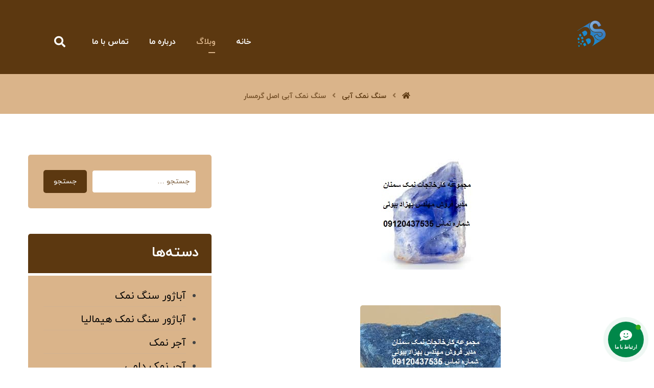

--- FILE ---
content_type: text/html; charset=UTF-8
request_url: https://saltcenter.ir/%D8%B3%D9%86%DA%AF-%D9%86%D9%85%DA%A9-%D8%A2%D8%A8%DB%8C-%D8%A7%D8%B5%D9%84-%DA%AF%D8%B1%D9%85%D8%B3%D8%A7%D8%B1/
body_size: 170353
content:
<!DOCTYPE html>
<html dir="rtl" lang="fa-IR">
<head>

	<meta http-equiv="Content-Type" content="text/html; charset=UTF-8"/>

	<meta name="viewport" content="width=device-width, initial-scale=1.0, minimum-scale=1.0"/><meta name='robots' content='index, follow, max-image-preview:large, max-snippet:-1, max-video-preview:-1' />
	<style>img:is([sizes="auto" i], [sizes^="auto," i]) { contain-intrinsic-size: 3000px 1500px }</style>
	
	<!-- This site is optimized with the Yoast SEO plugin v23.1 - https://yoast.com/wordpress/plugins/seo/ -->
	<title>سنگ نمک آبی اصل گرمسار - نمک سمنان</title>
	<link rel="canonical" href="https://saltcenter.ir/سنگ-نمک-آبی-اصل-گرمسار/" />
	<meta property="og:locale" content="fa_IR" />
	<meta property="og:type" content="article" />
	<meta property="og:title" content="سنگ نمک آبی اصل گرمسار - نمک سمنان" />
	<meta property="og:description" content="معدن سنگ نمک آبی در جهان نمک آبی، نمکی با رنگ کمیاب و نادر که با عنوان نمک نیلی، نمک ... ادامه مطلب" />
	<meta property="og:url" content="https://saltcenter.ir/سنگ-نمک-آبی-اصل-گرمسار/" />
	<meta property="og:site_name" content="نمک سمنان" />
	<meta property="article:published_time" content="2021-01-28T15:17:45+00:00" />
	<meta property="article:modified_time" content="2022-06-06T12:04:19+00:00" />
	<meta property="og:image" content="https://saltcenter.ir/wp-content/uploads/2021/01/images-55.jpg" />
	<meta property="og:image:width" content="225" />
	<meta property="og:image:height" content="225" />
	<meta property="og:image:type" content="image/jpeg" />
	<meta name="author" content="b.beauti" />
	<meta name="twitter:card" content="summary_large_image" />
	<meta name="twitter:label1" content="نوشته‌شده بدست" />
	<meta name="twitter:data1" content="b.beauti" />
	<script type="application/ld+json" class="yoast-schema-graph">{"@context":"https://schema.org","@graph":[{"@type":"Article","@id":"https://saltcenter.ir/%d8%b3%d9%86%da%af-%d9%86%d9%85%da%a9-%d8%a2%d8%a8%db%8c-%d8%a7%d8%b5%d9%84-%da%af%d8%b1%d9%85%d8%b3%d8%a7%d8%b1/#article","isPartOf":{"@id":"https://saltcenter.ir/%d8%b3%d9%86%da%af-%d9%86%d9%85%da%a9-%d8%a2%d8%a8%db%8c-%d8%a7%d8%b5%d9%84-%da%af%d8%b1%d9%85%d8%b3%d8%a7%d8%b1/"},"author":{"name":"b.beauti","@id":"https://saltcenter.ir/#/schema/person/4527fe423031ce3db022aa68614cb0da"},"headline":"سنگ نمک آبی اصل گرمسار","datePublished":"2021-01-28T15:17:45+00:00","dateModified":"2022-06-06T12:04:19+00:00","mainEntityOfPage":{"@id":"https://saltcenter.ir/%d8%b3%d9%86%da%af-%d9%86%d9%85%da%a9-%d8%a2%d8%a8%db%8c-%d8%a7%d8%b5%d9%84-%da%af%d8%b1%d9%85%d8%b3%d8%a7%d8%b1/"},"wordCount":1,"commentCount":0,"publisher":{"@id":"https://saltcenter.ir/#organization"},"image":{"@id":"https://saltcenter.ir/%d8%b3%d9%86%da%af-%d9%86%d9%85%da%a9-%d8%a2%d8%a8%db%8c-%d8%a7%d8%b5%d9%84-%da%af%d8%b1%d9%85%d8%b3%d8%a7%d8%b1/#primaryimage"},"thumbnailUrl":"https://saltcenter.ir/wp-content/uploads/2021/01/images-55.jpg","keywords":["سنگ نمک آبی","سنگ نمک آبی گرمسار"],"articleSection":["سنگ نمک آبی"],"inLanguage":"fa-IR","potentialAction":[{"@type":"CommentAction","name":"Comment","target":["https://saltcenter.ir/%d8%b3%d9%86%da%af-%d9%86%d9%85%da%a9-%d8%a2%d8%a8%db%8c-%d8%a7%d8%b5%d9%84-%da%af%d8%b1%d9%85%d8%b3%d8%a7%d8%b1/#respond"]}]},{"@type":"WebPage","@id":"https://saltcenter.ir/%d8%b3%d9%86%da%af-%d9%86%d9%85%da%a9-%d8%a2%d8%a8%db%8c-%d8%a7%d8%b5%d9%84-%da%af%d8%b1%d9%85%d8%b3%d8%a7%d8%b1/","url":"https://saltcenter.ir/%d8%b3%d9%86%da%af-%d9%86%d9%85%da%a9-%d8%a2%d8%a8%db%8c-%d8%a7%d8%b5%d9%84-%da%af%d8%b1%d9%85%d8%b3%d8%a7%d8%b1/","name":"سنگ نمک آبی اصل گرمسار - نمک سمنان","isPartOf":{"@id":"https://saltcenter.ir/#website"},"primaryImageOfPage":{"@id":"https://saltcenter.ir/%d8%b3%d9%86%da%af-%d9%86%d9%85%da%a9-%d8%a2%d8%a8%db%8c-%d8%a7%d8%b5%d9%84-%da%af%d8%b1%d9%85%d8%b3%d8%a7%d8%b1/#primaryimage"},"image":{"@id":"https://saltcenter.ir/%d8%b3%d9%86%da%af-%d9%86%d9%85%da%a9-%d8%a2%d8%a8%db%8c-%d8%a7%d8%b5%d9%84-%da%af%d8%b1%d9%85%d8%b3%d8%a7%d8%b1/#primaryimage"},"thumbnailUrl":"https://saltcenter.ir/wp-content/uploads/2021/01/images-55.jpg","datePublished":"2021-01-28T15:17:45+00:00","dateModified":"2022-06-06T12:04:19+00:00","breadcrumb":{"@id":"https://saltcenter.ir/%d8%b3%d9%86%da%af-%d9%86%d9%85%da%a9-%d8%a2%d8%a8%db%8c-%d8%a7%d8%b5%d9%84-%da%af%d8%b1%d9%85%d8%b3%d8%a7%d8%b1/#breadcrumb"},"inLanguage":"fa-IR","potentialAction":[{"@type":"ReadAction","target":["https://saltcenter.ir/%d8%b3%d9%86%da%af-%d9%86%d9%85%da%a9-%d8%a2%d8%a8%db%8c-%d8%a7%d8%b5%d9%84-%da%af%d8%b1%d9%85%d8%b3%d8%a7%d8%b1/"]}]},{"@type":"ImageObject","inLanguage":"fa-IR","@id":"https://saltcenter.ir/%d8%b3%d9%86%da%af-%d9%86%d9%85%da%a9-%d8%a2%d8%a8%db%8c-%d8%a7%d8%b5%d9%84-%da%af%d8%b1%d9%85%d8%b3%d8%a7%d8%b1/#primaryimage","url":"https://saltcenter.ir/wp-content/uploads/2021/01/images-55.jpg","contentUrl":"https://saltcenter.ir/wp-content/uploads/2021/01/images-55.jpg","width":225,"height":225},{"@type":"BreadcrumbList","@id":"https://saltcenter.ir/%d8%b3%d9%86%da%af-%d9%86%d9%85%da%a9-%d8%a2%d8%a8%db%8c-%d8%a7%d8%b5%d9%84-%da%af%d8%b1%d9%85%d8%b3%d8%a7%d8%b1/#breadcrumb","itemListElement":[{"@type":"ListItem","position":1,"name":"وبلاگ","item":"https://saltcenter.ir/blog/"},{"@type":"ListItem","position":2,"name":"سنگ نمک آبی اصل گرمسار"}]},{"@type":"WebSite","@id":"https://saltcenter.ir/#website","url":"https://saltcenter.ir/","name":"نمک سمنان","description":"","publisher":{"@id":"https://saltcenter.ir/#organization"},"potentialAction":[{"@type":"SearchAction","target":{"@type":"EntryPoint","urlTemplate":"https://saltcenter.ir/?s={search_term_string}"},"query-input":"required name=search_term_string"}],"inLanguage":"fa-IR"},{"@type":"Organization","@id":"https://saltcenter.ir/#organization","name":"نمک سمنان","url":"https://saltcenter.ir/","logo":{"@type":"ImageObject","inLanguage":"fa-IR","@id":"https://saltcenter.ir/#/schema/logo/image/","url":"https://saltcenter.ir/wp-content/uploads/2022/06/yfyfu.png","contentUrl":"https://saltcenter.ir/wp-content/uploads/2022/06/yfyfu.png","width":130,"height":130,"caption":"نمک سمنان"},"image":{"@id":"https://saltcenter.ir/#/schema/logo/image/"}},{"@type":"Person","@id":"https://saltcenter.ir/#/schema/person/4527fe423031ce3db022aa68614cb0da","name":"b.beauti","image":{"@type":"ImageObject","inLanguage":"fa-IR","@id":"https://saltcenter.ir/#/schema/person/image/","url":"https://secure.gravatar.com/avatar/dbde9168d8c62e69932843566c03b6e42aaeb17590b71107a550e14029635df9?s=96&d=mm&r=g","contentUrl":"https://secure.gravatar.com/avatar/dbde9168d8c62e69932843566c03b6e42aaeb17590b71107a550e14029635df9?s=96&d=mm&r=g","caption":"b.beauti"}}]}</script>
	<!-- / Yoast SEO plugin. -->


<link rel='dns-prefetch' href='//use.fontawesome.com' />

<link rel="alternate" type="application/rss+xml" title="نمک سمنان &raquo; خوراک" href="https://saltcenter.ir/feed/" />
<link rel="alternate" type="application/rss+xml" title="نمک سمنان &raquo; خوراک دیدگاه‌ها" href="https://saltcenter.ir/comments/feed/" />
<link rel="alternate" type="application/rss+xml" title="نمک سمنان &raquo; سنگ نمک آبی اصل گرمسار خوراک دیدگاه‌ها" href="https://saltcenter.ir/%d8%b3%d9%86%da%af-%d9%86%d9%85%da%a9-%d8%a2%d8%a8%db%8c-%d8%a7%d8%b5%d9%84-%da%af%d8%b1%d9%85%d8%b3%d8%a7%d8%b1/feed/" />
<style id='wp-emoji-styles-inline-css'>

	img.wp-smiley, img.emoji {
		display: inline !important;
		border: none !important;
		box-shadow: none !important;
		height: 1em !important;
		width: 1em !important;
		margin: 0 0.07em !important;
		vertical-align: -0.1em !important;
		background: none !important;
		padding: 0 !important;
	}
</style>
<link rel='stylesheet' id='wp-block-library-rtl-css' href='https://saltcenter.ir/wp-includes/css/dist/block-library/style-rtl.min.css?ver=6.8.3' media='all' />
<style id='wp-block-library-theme-inline-css'>
.wp-block-audio :where(figcaption){color:#555;font-size:13px;text-align:center}.is-dark-theme .wp-block-audio :where(figcaption){color:#ffffffa6}.wp-block-audio{margin:0 0 1em}.wp-block-code{border:1px solid #ccc;border-radius:4px;font-family:Menlo,Consolas,monaco,monospace;padding:.8em 1em}.wp-block-embed :where(figcaption){color:#555;font-size:13px;text-align:center}.is-dark-theme .wp-block-embed :where(figcaption){color:#ffffffa6}.wp-block-embed{margin:0 0 1em}.blocks-gallery-caption{color:#555;font-size:13px;text-align:center}.is-dark-theme .blocks-gallery-caption{color:#ffffffa6}:root :where(.wp-block-image figcaption){color:#555;font-size:13px;text-align:center}.is-dark-theme :root :where(.wp-block-image figcaption){color:#ffffffa6}.wp-block-image{margin:0 0 1em}.wp-block-pullquote{border-bottom:4px solid;border-top:4px solid;color:currentColor;margin-bottom:1.75em}.wp-block-pullquote cite,.wp-block-pullquote footer,.wp-block-pullquote__citation{color:currentColor;font-size:.8125em;font-style:normal;text-transform:uppercase}.wp-block-quote{border-left:.25em solid;margin:0 0 1.75em;padding-left:1em}.wp-block-quote cite,.wp-block-quote footer{color:currentColor;font-size:.8125em;font-style:normal;position:relative}.wp-block-quote:where(.has-text-align-right){border-left:none;border-right:.25em solid;padding-left:0;padding-right:1em}.wp-block-quote:where(.has-text-align-center){border:none;padding-left:0}.wp-block-quote.is-large,.wp-block-quote.is-style-large,.wp-block-quote:where(.is-style-plain){border:none}.wp-block-search .wp-block-search__label{font-weight:700}.wp-block-search__button{border:1px solid #ccc;padding:.375em .625em}:where(.wp-block-group.has-background){padding:1.25em 2.375em}.wp-block-separator.has-css-opacity{opacity:.4}.wp-block-separator{border:none;border-bottom:2px solid;margin-left:auto;margin-right:auto}.wp-block-separator.has-alpha-channel-opacity{opacity:1}.wp-block-separator:not(.is-style-wide):not(.is-style-dots){width:100px}.wp-block-separator.has-background:not(.is-style-dots){border-bottom:none;height:1px}.wp-block-separator.has-background:not(.is-style-wide):not(.is-style-dots){height:2px}.wp-block-table{margin:0 0 1em}.wp-block-table td,.wp-block-table th{word-break:normal}.wp-block-table :where(figcaption){color:#555;font-size:13px;text-align:center}.is-dark-theme .wp-block-table :where(figcaption){color:#ffffffa6}.wp-block-video :where(figcaption){color:#555;font-size:13px;text-align:center}.is-dark-theme .wp-block-video :where(figcaption){color:#ffffffa6}.wp-block-video{margin:0 0 1em}:root :where(.wp-block-template-part.has-background){margin-bottom:0;margin-top:0;padding:1.25em 2.375em}
</style>
<style id='classic-theme-styles-inline-css'>
/*! This file is auto-generated */
.wp-block-button__link{color:#fff;background-color:#32373c;border-radius:9999px;box-shadow:none;text-decoration:none;padding:calc(.667em + 2px) calc(1.333em + 2px);font-size:1.125em}.wp-block-file__button{background:#32373c;color:#fff;text-decoration:none}
</style>
<link data-minify="1" rel='stylesheet' id='codevz-blocks-css' href='https://saltcenter.ir/wp-content/cache/min/1/wp-content/themes/xtra/assets/css/blocks.css?ver=1752407730' media='all' />
<style id='global-styles-inline-css'>
:root{--wp--preset--aspect-ratio--square: 1;--wp--preset--aspect-ratio--4-3: 4/3;--wp--preset--aspect-ratio--3-4: 3/4;--wp--preset--aspect-ratio--3-2: 3/2;--wp--preset--aspect-ratio--2-3: 2/3;--wp--preset--aspect-ratio--16-9: 16/9;--wp--preset--aspect-ratio--9-16: 9/16;--wp--preset--color--black: #000000;--wp--preset--color--cyan-bluish-gray: #abb8c3;--wp--preset--color--white: #ffffff;--wp--preset--color--pale-pink: #f78da7;--wp--preset--color--vivid-red: #cf2e2e;--wp--preset--color--luminous-vivid-orange: #ff6900;--wp--preset--color--luminous-vivid-amber: #fcb900;--wp--preset--color--light-green-cyan: #7bdcb5;--wp--preset--color--vivid-green-cyan: #00d084;--wp--preset--color--pale-cyan-blue: #8ed1fc;--wp--preset--color--vivid-cyan-blue: #0693e3;--wp--preset--color--vivid-purple: #9b51e0;--wp--preset--gradient--vivid-cyan-blue-to-vivid-purple: linear-gradient(135deg,rgba(6,147,227,1) 0%,rgb(155,81,224) 100%);--wp--preset--gradient--light-green-cyan-to-vivid-green-cyan: linear-gradient(135deg,rgb(122,220,180) 0%,rgb(0,208,130) 100%);--wp--preset--gradient--luminous-vivid-amber-to-luminous-vivid-orange: linear-gradient(135deg,rgba(252,185,0,1) 0%,rgba(255,105,0,1) 100%);--wp--preset--gradient--luminous-vivid-orange-to-vivid-red: linear-gradient(135deg,rgba(255,105,0,1) 0%,rgb(207,46,46) 100%);--wp--preset--gradient--very-light-gray-to-cyan-bluish-gray: linear-gradient(135deg,rgb(238,238,238) 0%,rgb(169,184,195) 100%);--wp--preset--gradient--cool-to-warm-spectrum: linear-gradient(135deg,rgb(74,234,220) 0%,rgb(151,120,209) 20%,rgb(207,42,186) 40%,rgb(238,44,130) 60%,rgb(251,105,98) 80%,rgb(254,248,76) 100%);--wp--preset--gradient--blush-light-purple: linear-gradient(135deg,rgb(255,206,236) 0%,rgb(152,150,240) 100%);--wp--preset--gradient--blush-bordeaux: linear-gradient(135deg,rgb(254,205,165) 0%,rgb(254,45,45) 50%,rgb(107,0,62) 100%);--wp--preset--gradient--luminous-dusk: linear-gradient(135deg,rgb(255,203,112) 0%,rgb(199,81,192) 50%,rgb(65,88,208) 100%);--wp--preset--gradient--pale-ocean: linear-gradient(135deg,rgb(255,245,203) 0%,rgb(182,227,212) 50%,rgb(51,167,181) 100%);--wp--preset--gradient--electric-grass: linear-gradient(135deg,rgb(202,248,128) 0%,rgb(113,206,126) 100%);--wp--preset--gradient--midnight: linear-gradient(135deg,rgb(2,3,129) 0%,rgb(40,116,252) 100%);--wp--preset--font-size--small: 13px;--wp--preset--font-size--medium: 20px;--wp--preset--font-size--large: 36px;--wp--preset--font-size--x-large: 42px;--wp--preset--spacing--20: 0.44rem;--wp--preset--spacing--30: 0.67rem;--wp--preset--spacing--40: 1rem;--wp--preset--spacing--50: 1.5rem;--wp--preset--spacing--60: 2.25rem;--wp--preset--spacing--70: 3.38rem;--wp--preset--spacing--80: 5.06rem;--wp--preset--shadow--natural: 6px 6px 9px rgba(0, 0, 0, 0.2);--wp--preset--shadow--deep: 12px 12px 50px rgba(0, 0, 0, 0.4);--wp--preset--shadow--sharp: 6px 6px 0px rgba(0, 0, 0, 0.2);--wp--preset--shadow--outlined: 6px 6px 0px -3px rgba(255, 255, 255, 1), 6px 6px rgba(0, 0, 0, 1);--wp--preset--shadow--crisp: 6px 6px 0px rgba(0, 0, 0, 1);}:where(.is-layout-flex){gap: 0.5em;}:where(.is-layout-grid){gap: 0.5em;}body .is-layout-flex{display: flex;}.is-layout-flex{flex-wrap: wrap;align-items: center;}.is-layout-flex > :is(*, div){margin: 0;}body .is-layout-grid{display: grid;}.is-layout-grid > :is(*, div){margin: 0;}:where(.wp-block-columns.is-layout-flex){gap: 2em;}:where(.wp-block-columns.is-layout-grid){gap: 2em;}:where(.wp-block-post-template.is-layout-flex){gap: 1.25em;}:where(.wp-block-post-template.is-layout-grid){gap: 1.25em;}.has-black-color{color: var(--wp--preset--color--black) !important;}.has-cyan-bluish-gray-color{color: var(--wp--preset--color--cyan-bluish-gray) !important;}.has-white-color{color: var(--wp--preset--color--white) !important;}.has-pale-pink-color{color: var(--wp--preset--color--pale-pink) !important;}.has-vivid-red-color{color: var(--wp--preset--color--vivid-red) !important;}.has-luminous-vivid-orange-color{color: var(--wp--preset--color--luminous-vivid-orange) !important;}.has-luminous-vivid-amber-color{color: var(--wp--preset--color--luminous-vivid-amber) !important;}.has-light-green-cyan-color{color: var(--wp--preset--color--light-green-cyan) !important;}.has-vivid-green-cyan-color{color: var(--wp--preset--color--vivid-green-cyan) !important;}.has-pale-cyan-blue-color{color: var(--wp--preset--color--pale-cyan-blue) !important;}.has-vivid-cyan-blue-color{color: var(--wp--preset--color--vivid-cyan-blue) !important;}.has-vivid-purple-color{color: var(--wp--preset--color--vivid-purple) !important;}.has-black-background-color{background-color: var(--wp--preset--color--black) !important;}.has-cyan-bluish-gray-background-color{background-color: var(--wp--preset--color--cyan-bluish-gray) !important;}.has-white-background-color{background-color: var(--wp--preset--color--white) !important;}.has-pale-pink-background-color{background-color: var(--wp--preset--color--pale-pink) !important;}.has-vivid-red-background-color{background-color: var(--wp--preset--color--vivid-red) !important;}.has-luminous-vivid-orange-background-color{background-color: var(--wp--preset--color--luminous-vivid-orange) !important;}.has-luminous-vivid-amber-background-color{background-color: var(--wp--preset--color--luminous-vivid-amber) !important;}.has-light-green-cyan-background-color{background-color: var(--wp--preset--color--light-green-cyan) !important;}.has-vivid-green-cyan-background-color{background-color: var(--wp--preset--color--vivid-green-cyan) !important;}.has-pale-cyan-blue-background-color{background-color: var(--wp--preset--color--pale-cyan-blue) !important;}.has-vivid-cyan-blue-background-color{background-color: var(--wp--preset--color--vivid-cyan-blue) !important;}.has-vivid-purple-background-color{background-color: var(--wp--preset--color--vivid-purple) !important;}.has-black-border-color{border-color: var(--wp--preset--color--black) !important;}.has-cyan-bluish-gray-border-color{border-color: var(--wp--preset--color--cyan-bluish-gray) !important;}.has-white-border-color{border-color: var(--wp--preset--color--white) !important;}.has-pale-pink-border-color{border-color: var(--wp--preset--color--pale-pink) !important;}.has-vivid-red-border-color{border-color: var(--wp--preset--color--vivid-red) !important;}.has-luminous-vivid-orange-border-color{border-color: var(--wp--preset--color--luminous-vivid-orange) !important;}.has-luminous-vivid-amber-border-color{border-color: var(--wp--preset--color--luminous-vivid-amber) !important;}.has-light-green-cyan-border-color{border-color: var(--wp--preset--color--light-green-cyan) !important;}.has-vivid-green-cyan-border-color{border-color: var(--wp--preset--color--vivid-green-cyan) !important;}.has-pale-cyan-blue-border-color{border-color: var(--wp--preset--color--pale-cyan-blue) !important;}.has-vivid-cyan-blue-border-color{border-color: var(--wp--preset--color--vivid-cyan-blue) !important;}.has-vivid-purple-border-color{border-color: var(--wp--preset--color--vivid-purple) !important;}.has-vivid-cyan-blue-to-vivid-purple-gradient-background{background: var(--wp--preset--gradient--vivid-cyan-blue-to-vivid-purple) !important;}.has-light-green-cyan-to-vivid-green-cyan-gradient-background{background: var(--wp--preset--gradient--light-green-cyan-to-vivid-green-cyan) !important;}.has-luminous-vivid-amber-to-luminous-vivid-orange-gradient-background{background: var(--wp--preset--gradient--luminous-vivid-amber-to-luminous-vivid-orange) !important;}.has-luminous-vivid-orange-to-vivid-red-gradient-background{background: var(--wp--preset--gradient--luminous-vivid-orange-to-vivid-red) !important;}.has-very-light-gray-to-cyan-bluish-gray-gradient-background{background: var(--wp--preset--gradient--very-light-gray-to-cyan-bluish-gray) !important;}.has-cool-to-warm-spectrum-gradient-background{background: var(--wp--preset--gradient--cool-to-warm-spectrum) !important;}.has-blush-light-purple-gradient-background{background: var(--wp--preset--gradient--blush-light-purple) !important;}.has-blush-bordeaux-gradient-background{background: var(--wp--preset--gradient--blush-bordeaux) !important;}.has-luminous-dusk-gradient-background{background: var(--wp--preset--gradient--luminous-dusk) !important;}.has-pale-ocean-gradient-background{background: var(--wp--preset--gradient--pale-ocean) !important;}.has-electric-grass-gradient-background{background: var(--wp--preset--gradient--electric-grass) !important;}.has-midnight-gradient-background{background: var(--wp--preset--gradient--midnight) !important;}.has-small-font-size{font-size: var(--wp--preset--font-size--small) !important;}.has-medium-font-size{font-size: var(--wp--preset--font-size--medium) !important;}.has-large-font-size{font-size: var(--wp--preset--font-size--large) !important;}.has-x-large-font-size{font-size: var(--wp--preset--font-size--x-large) !important;}
:where(.wp-block-post-template.is-layout-flex){gap: 1.25em;}:where(.wp-block-post-template.is-layout-grid){gap: 1.25em;}
:where(.wp-block-columns.is-layout-flex){gap: 2em;}:where(.wp-block-columns.is-layout-grid){gap: 2em;}
:root :where(.wp-block-pullquote){font-size: 1.5em;line-height: 1.6;}
</style>
<link rel='stylesheet' id='vc_font_awesome_5_shims-css' href='https://saltcenter.ir/wp-content/plugins/codevz-plus/admin/assets/css/font-awesome/css/v4-shims.min.css?ver=5.11.2' media='all' />
<link data-minify="1" rel='stylesheet' id='vc_font_awesome_5-css' href='https://saltcenter.ir/wp-content/cache/min/1/wp-content/plugins/codevz-plus/admin/assets/css/font-awesome/css/all.min.css?ver=1752407730' media='all' />
<link data-minify="1" rel='stylesheet' id='cz-icons-pack-css' href='https://saltcenter.ir/wp-content/cache/min/1/wp-content/plugins/codevz-plus/admin/fields/codevz_fields/icons/czicons.css?ver=1752407730' media='all' />
<link data-minify="1" rel='stylesheet' id='rtl-xtra-front-css' href='https://saltcenter.ir/wp-content/cache/min/1/wp-content/plugins/codevz-plus/rtl-xtra/css/rtl-xtra-front.css?ver=1752407730' media='all' />
<link data-minify="1" rel='stylesheet' id='contactus.css-css' href='https://saltcenter.ir/wp-content/cache/min/1/wp-content/plugins/ar-contactus/res/css/contactus.min.css?ver=1752407730' media='all' />
<link data-minify="1" rel='stylesheet' id='contactus.generated.desktop.css-css' href='https://saltcenter.ir/wp-content/cache/min/1/wp-content/plugins/ar-contactus/res/css/generated-desktop.css?ver=1752407730' media='all' />
<link data-minify="1" rel='stylesheet' id='contactus.fa.css-css' href='https://saltcenter.ir/wp-content/cache/min/1/releases/v5.8.1/css/all.css?ver=1752407730' media='all' />
<link rel='stylesheet' id='codevz-style-css' href='https://saltcenter.ir/wp-content/themes/xtra/style.css?ver=6.8.3' media='all' />
<link rel='stylesheet' id='codevz-child-style-css' href='https://saltcenter.ir/wp-content/themes/xtra-child/style.css?ver=6.8.3' media='all' />
<link data-minify="1" rel='stylesheet' id='codevz-css' href='https://saltcenter.ir/wp-content/cache/min/1/wp-content/themes/xtra/assets/css/core.css?ver=1752407730' media='all' />
<link data-minify="1" rel='stylesheet' id='codevz-laptop-css' href='https://saltcenter.ir/wp-content/cache/min/1/wp-content/themes/xtra/assets/css/core-laptop.css?ver=1752407730' media='screen and (max-width: 1024px)' />
<link data-minify="1" rel='stylesheet' id='codevz-tablet-css' href='https://saltcenter.ir/wp-content/cache/min/1/wp-content/themes/xtra/assets/css/core-tablet.css?ver=1752407730' media='screen and (max-width: 768px)' />
<link data-minify="1" rel='stylesheet' id='codevz-mobile-css' href='https://saltcenter.ir/wp-content/cache/min/1/wp-content/themes/xtra/assets/css/core-mobile.css?ver=1752407730' media='screen and (max-width: 480px)' />
<link data-minify="1" rel='stylesheet' id='codevz-rtl-css' href='https://saltcenter.ir/wp-content/cache/min/1/wp-content/themes/xtra/assets/css/core.rtl.css?ver=1752407730' media='all' />
<link data-minify="1" rel='stylesheet' id='codevz-single-css' href='https://saltcenter.ir/wp-content/cache/min/1/wp-content/themes/xtra/assets/css/single.css?ver=1752410689' media='all' />
<link data-minify="1" rel='stylesheet' id='codevz-single-rtl-css' href='https://saltcenter.ir/wp-content/cache/min/1/wp-content/themes/xtra/assets/css/single.rtl.css?ver=1752410689' media='all' />
<link data-minify="1" rel='stylesheet' id='codevz-comments-css' href='https://saltcenter.ir/wp-content/cache/min/1/wp-content/themes/xtra/assets/css/comments.css?ver=1752410689' media='all' />
<link data-minify="1" rel='stylesheet' id='codevz-comments-mobile-css' href='https://saltcenter.ir/wp-content/cache/min/1/wp-content/themes/xtra/assets/css/comments-mobile.css?ver=1752410689' media='screen and (max-width: 480px)' />
<link data-minify="1" rel='stylesheet' id='codevz-comments-rtl-css' href='https://saltcenter.ir/wp-content/cache/min/1/wp-content/themes/xtra/assets/css/comments.rtl.css?ver=1752410689' media='all' />
<link data-minify="1" rel='stylesheet' id='codevz-plus-share-css' href='https://saltcenter.ir/wp-content/cache/min/1/wp-content/plugins/codevz-plus/assets/css/share.css?ver=1752407730' media='all' />
<link data-minify="1" rel='stylesheet' id='codevz-plus-css' href='https://saltcenter.ir/wp-content/cache/min/1/wp-content/plugins/codevz-plus/assets/css/codevzplus.css?ver=1752407730' media='all' />
<link data-minify="1" rel='stylesheet' id='codevz-plus-tablet-css' href='https://saltcenter.ir/wp-content/cache/min/1/wp-content/plugins/codevz-plus/assets/css/codevzplus-tablet.css?ver=1752407730' media='screen and (max-width: 768px)' />
<link data-minify="1" rel='stylesheet' id='codevz-plus-mobile-css' href='https://saltcenter.ir/wp-content/cache/min/1/wp-content/plugins/codevz-plus/assets/css/codevzplus-mobile.css?ver=1752407730' media='screen and (max-width: 480px)' />
<link data-minify="1" rel='stylesheet' id='xtra-elementor-front-css' href='https://saltcenter.ir/wp-content/cache/min/1/wp-content/plugins/codevz-plus/assets/css/elementor.css?ver=1752407730' media='all' />
<script id="contactus-js-extra">
var arCUVars = {"url":"https:\/\/saltcenter.ir\/wp-admin\/admin-ajax.php","version":"2.2.7","_wpnonce":"<input type=\"hidden\" id=\"_wpnonce\" name=\"_wpnonce\" value=\"d8e81eaeae\" \/><input type=\"hidden\" name=\"_wp_http_referer\" value=\"\/%d8%b3%d9%86%da%af-%d9%86%d9%85%da%a9-%d8%a2%d8%a8%db%8c-%d8%a7%d8%b5%d9%84-%da%af%d8%b1%d9%85%d8%b3%d8%a7%d8%b1\/\" \/>"};
</script>
<script src="https://saltcenter.ir/wp-content/plugins/ar-contactus/res/js/contactus.min.js?ver=2.2.7" id="contactus-js" data-rocket-defer defer></script>
<script data-minify="1" src="https://saltcenter.ir/wp-content/cache/min/1/wp-content/plugins/ar-contactus/res/js/scripts.js?ver=1752407730" id="contactus.scripts-js" data-rocket-defer defer></script>
<script src="https://saltcenter.ir/wp-includes/js/jquery/jquery.min.js?ver=3.7.1" id="jquery-core-js" data-rocket-defer defer></script>
<script src="https://saltcenter.ir/wp-includes/js/jquery/jquery-migrate.min.js?ver=3.4.1" id="jquery-migrate-js" data-rocket-defer defer></script>
<link rel="https://api.w.org/" href="https://saltcenter.ir/wp-json/" /><link rel="alternate" title="JSON" type="application/json" href="https://saltcenter.ir/wp-json/wp/v2/posts/1563" /><link rel="EditURI" type="application/rsd+xml" title="RSD" href="https://saltcenter.ir/xmlrpc.php?rsd" />
<meta name="generator" content="WordPress 6.8.3" />
<link rel='shortlink' href='https://saltcenter.ir/?p=1563' />
<link rel="alternate" title="oEmbed (JSON)" type="application/json+oembed" href="https://saltcenter.ir/wp-json/oembed/1.0/embed?url=https%3A%2F%2Fsaltcenter.ir%2F%25d8%25b3%25d9%2586%25da%25af-%25d9%2586%25d9%2585%25da%25a9-%25d8%25a2%25d8%25a8%25db%258c-%25d8%25a7%25d8%25b5%25d9%2584-%25da%25af%25d8%25b1%25d9%2585%25d8%25b3%25d8%25a7%25d8%25b1%2F" />
<link rel="alternate" title="oEmbed (XML)" type="text/xml+oembed" href="https://saltcenter.ir/wp-json/oembed/1.0/embed?url=https%3A%2F%2Fsaltcenter.ir%2F%25d8%25b3%25d9%2586%25da%25af-%25d9%2586%25d9%2585%25da%25a9-%25d8%25a2%25d8%25a8%25db%258c-%25d8%25a7%25d8%25b5%25d9%2584-%25da%25af%25d8%25b1%25d9%2585%25d8%25b3%25d8%25a7%25d8%25b1%2F&#038;format=xml" />
<meta name="format-detection" content="telephone=no">
<meta name="generator" content="Elementor 3.23.3; features: additional_custom_breakpoints, e_lazyload; settings: css_print_method-external, google_font-enabled, font_display-swap">
			<style>
				.e-con.e-parent:nth-of-type(n+4):not(.e-lazyloaded):not(.e-no-lazyload),
				.e-con.e-parent:nth-of-type(n+4):not(.e-lazyloaded):not(.e-no-lazyload) * {
					background-image: none !important;
				}
				@media screen and (max-height: 1024px) {
					.e-con.e-parent:nth-of-type(n+3):not(.e-lazyloaded):not(.e-no-lazyload),
					.e-con.e-parent:nth-of-type(n+3):not(.e-lazyloaded):not(.e-no-lazyload) * {
						background-image: none !important;
					}
				}
				@media screen and (max-height: 640px) {
					.e-con.e-parent:nth-of-type(n+2):not(.e-lazyloaded):not(.e-no-lazyload),
					.e-con.e-parent:nth-of-type(n+2):not(.e-lazyloaded):not(.e-no-lazyload) * {
						background-image: none !important;
					}
				}
			</style>
			<link rel="icon" href="https://saltcenter.ir/wp-content/uploads/2024/01/لوگو-اول-150x150.png" sizes="32x32" />
<link rel="icon" href="https://saltcenter.ir/wp-content/uploads/2024/01/لوگو-اول.png" sizes="192x192" />
<link rel="apple-touch-icon" href="https://saltcenter.ir/wp-content/uploads/2024/01/لوگو-اول.png" />
<meta name="msapplication-TileImage" content="https://saltcenter.ir/wp-content/uploads/2024/01/لوگو-اول.png" />
<style id="codevz-inline-css" data-noptimize>.admin-bar .cz_fixed_top_border{top:32px}.admin-bar i.offcanvas-close {top: 32px}.admin-bar .offcanvas_area, .admin-bar .hidden_top_bar{margin-top: 32px}.admin-bar .header_5,.admin-bar .onSticky{top: 32px}@media screen and (max-width:768px) {.admin-bar .header_5,.admin-bar .onSticky,.admin-bar .cz_fixed_top_border,.admin-bar i.offcanvas-close {top: 46px}.admin-bar .onSticky {top: 0}.admin-bar .offcanvas_area,.admin-bar .offcanvas_area,.admin-bar .hidden_top_bar{margin-top:46px;height:calc(100% - 46px);}}.row,section.elementor-section.elementor-section-boxed>.elementor-container{width: 1170px}

/* Theme color */a:hover, .sf-menu > .cz.current_menu > a, .sf-menu > .cz .cz.current_menu > a,.sf-menu > .current-menu-parent > a,.comment-text .star-rating span,.codevz-404 span {color: #dab48a} 
form button, .button, #edd-purchase-button, .edd-submit, .edd-submit.button.blue, .edd-submit.button.blue:hover, .edd-submit.button.blue:focus, [type=submit].edd-submit, .sf-menu > .cz > a:before,.sf-menu > .cz > a:before,
.post-password-form input[type="submit"], .wpcf7-submit, .submit_user, 
#commentform #submit, .commentlist li.bypostauthor > .comment-body:after,.commentlist li.comment-author-admin > .comment-body:after, 
 .pagination .current, .pagination > b, .pagination a:hover, .page-numbers .current, .page-numbers a:hover, .pagination .next:hover, 
.pagination .prev:hover, input[type=submit], .sticky:before, .commentlist li.comment-author-admin .fn,
input[type=submit],input[type=button],.cz_header_button,.cz_default_portfolio a,
.cz_readmore, .more-link, a.cz_btn, .cz_highlight_1:after, div.cz_btn  {background-color: #dab48a}
.cs_load_more_doing, div.wpcf7 .wpcf7-form .ajax-loader {border-right-color: #dab48a}
input:focus,textarea:focus,select:focus {border-color: #dab48a !important}
::selection {background-color: #dab48a;color: #fff}
::-moz-selection {background-color: #dab48a;color: #fff}

/* Custom */.search-form .search-submit {
    background: #5c3810;
}
.search-form .search-submit:hover {
    color: #5c3810;
background:#ffffff;
}

/* Dynamic  */html,body{background-color:#ffffff}form button,.comment-form button,a.cz_btn,div.cz_btn,a.cz_btn_half_to_fill:before,a.cz_btn_half_to_fill_v:before,a.cz_btn_half_to_fill:after,a.cz_btn_half_to_fill_v:after,a.cz_btn_unroll_v:before, a.cz_btn_unroll_h:before,a.cz_btn_fill_up:before,a.cz_btn_fill_down:before,a.cz_btn_fill_left:before,a.cz_btn_fill_right:before,.wpcf7-submit,input[type=submit],input[type=button],.button,.cz_header_button,.woocommerce a.button,.woocommerce input.button,.woocommerce #respond input#submit.alt,.woocommerce a.button.alt,.woocommerce button.button.alt,.woocommerce input.button.alt,.woocommerce #respond input#submit, .woocommerce a.button, .woocommerce button.button, .woocommerce input.button, #edd-purchase-button, .edd-submit, [type=submit].edd-submit, .edd-submit.button.blue,.woocommerce #payment #place_order, .woocommerce-page #payment #place_order,.woocommerce button.button:disabled, .woocommerce button.button:disabled[disabled], .woocommerce a.button.wc-forward,.wp-block-search .wp-block-search__button{border-radius:5px}.widget{background-color:#dab48a;border-radius:5px}.widget > h4, .sidebar_inner .widget_block > div > div > h2{font-size:28px;color:#ffffff;background-color:#5c3810;padding-top:18px;padding-right:25px;padding-left:25px;margin-top:-30px;margin-right:-30px;margin-left:-30px;border-style:solid;border-bottom-width:5px;border-color:#ffffff;border-radius:5px 5px 0 0 }input,textarea,select,.qty,.woocommerce-input-wrapper .select2-selection--single,#add_payment_method table.cart td.actions .coupon .input-text, .woocommerce-cart table.cart td.actions .coupon .input-text, .woocommerce-checkout table.cart td.actions .coupon .input-text{font-size:14px;color:#5c3810;border-style:solid;border-width:1px;border-color:#dab48a;border-radius:5px}input:focus,textarea:focus,select:focus{border-width:2px !important;border-color:#5c3810 !important}.elms_row .cz_social a, .fixed_side .cz_social a, #xtra-social-popup [class*="xtra-social-type-"] a{color:#ffffff;font-size:16px;border-style:solid;border-radius:4px}.header_1{background-color:rgba(255,255,255,0.5)}.header_1 .elms_left{background-color:#dd9933}.header_1 .elms_center{padding: 30px 29px 30px;border-style:solid;border-width:0px;border-radius:10px 10px 0 0}#menu_header_1 > .cz > a{font-size:16px;padding: 6px  6px}#menu_header_1 > .cz > a:hover,#menu_header_1 > .cz:hover > a,#menu_header_1 > .cz.current_menu > a,#menu_header_1 > .current-menu-parent > a{color:#ffffff}#menu_header_1 > .cz > a:before{border-style:solid;border-width:0px;border-radius:4px}.header_2{background-color:#5c3810;padding-top:20px;padding-bottom:20px;border-width:0 0 0px;border-color:#f4f4f4}.header_2 .row{width:90%}#menu_header_2 > .cz > a{font-size:16px;color:#ffffff;font-weight:700;letter-spacing:0px;padding:6px 0px;margin-right:0px;margin-left:40px}#menu_header_2 > .cz > a:hover,#menu_header_2 > .cz:hover > a,#menu_header_2 > .cz.current_menu > a,#menu_header_2 > .current-menu-parent > a{color:#dab48a}#menu_header_2 > .cz > a:before{background-color:#dab48a;width:13px;height:2px;border-style:solid;border-width:0px;right:1px}#menu_header_2 .cz .sub-menu:not(.cz_megamenu_inner_ul),#menu_header_2 .cz_megamenu_inner_ul .cz_megamenu_inner_ul{background-color:#dab48a;margin:-2px 12px 1px 56px;border-style:solid;border-radius:0px}#menu_header_2 .cz .cz a{font-size:15px;color:rgba(0,0,0,0.7)}#menu_header_2 .cz .cz a:hover,#menu_header_2 .cz .cz:hover > a,#menu_header_2 .cz .cz.current_menu > a,#menu_header_2 .cz .current_menu > .current_menu{color:#000000}.onSticky{background-color:rgba(92,56,16,0.85) !important;padding-top:2px !important;padding-bottom:2px !important}.header_4{background-color:#5c3810}#menu_header_4{background-position:center center;background-size:cover;background-color:rgba(92,56,16,0.52)}#menu_header_4 > .cz > a{color:#dab48a}#menu_header_4 > .cz > a:hover,#menu_header_4 > .cz:hover > a,#menu_header_4 > .cz.current_menu > a,#menu_header_4 > .current-menu-parent > a{color:#ffffff;background-color:#5c3810}#menu_header_4 .cz .cz a{font-size:15px}.page_title,.header_onthe_cover .page_title{background-color:#dab48a;border-color:#eeeeee}.page_title .section_title{font-size:22px}.page_title a,.page_title i{color:#5c3810}[class*="cz_tooltip_"] [data-title]:after{font-family:'iranyekan'}body, body.rtl, .rtl form{font-size:20px;color:#444444;font-family:'iranyekan'}body h2{font-size:48px}.cz_middle_footer{background-position:center top;background-size:cover;background-image:linear-gradient(90deg,rgba(92,56,16,0.65),rgba(92,56,16,0.65)),url(https://saltcenter.ir/wp-content/uploads/2023/10/1-83.jpg);padding-top:60px;padding-bottom:50px}.footer_widget{color:#ffffff;padding:30px 10px 10px 10px}.cz_middle_footer a{color:#ffffff;line-height: 2}.cz_middle_footer a:hover{color:#c6c6c6}.footer_2{background-color:#dab48a}i.backtotop{font-size:14px;color:#ffffff;background-color:#dab48a;border-radius:5px}.footer_widget > h4, footer .widget_block > div > div > h2{color:#ffffff;font-size:28px;border-style:solid;border-width:0 0 1px 0}.woocommerce ul.products li.product a img{border-width:2px;border-color:rgba(0,0,0,0.2);border-radius:2px}.woocommerce ul.products li.product .woocommerce-loop-category__title, .woocommerce ul.products li.product .woocommerce-loop-product__title, .woocommerce ul.products li.product h3,.woocommerce.woo-template-2 ul.products li.product .woocommerce-loop-category__title, .woocommerce.woo-template-2 ul.products li.product .woocommerce-loop-product__title, .woocommerce.woo-template-2 ul.products li.product h3{font-size:22px;color:#dab48a;text-align:center;font-weight:600;padding-top:0px;padding-bottom:12px}.woocommerce ul.products li.product .star-rating{display:none}.woocommerce ul.products li.product .button.add_to_cart_button, .woocommerce ul.products li.product .button[class*="product_type_"]{font-size:14px;color:#ffffff;font-weight:400;background-color:#dab48a;padding:14px 15px;margin:-1px;position:absolute;top:64%;left:50%;opacity:0.0;transform:translate(-50%,-50%)}.woocommerce span.onsale, .woocommerce ul.products li.product .onsale,.woocommerce.single span.onsale, .woocommerce.single ul.products li.product .onsale{font-size:12px;color:#ffffff;font-weight:100;line-height:36px;letter-spacing:1px;background-color:#5c3810;width:58px;height:36px;margin:-20px;border-radius:2px;top:20px;left:20px}.woocommerce ul.products li.product .price{font-size:20px;color:#5c3810;font-weight:700;background-color:rgba(218,180,138,0.01);border-radius:5px;top:5px;right:5px}.woocommerce div.product .summary p.price, .woocommerce div.product .summary span.price{font-size:26px;color:#dab48a}.page_content img, a.cz_post_image img, footer img, .cz_image_in, .wp-block-gallery figcaption, .cz_grid .cz_grid_link{border-radius:5px}.tagcloud a, .widget .tagcloud a, .cz_post_cat a, .cz_post_views a{color:#5c3810;border-style:solid;border-color:rgba(218,180,138,0.3);border-radius:5px}.tagcloud a:hover, .widget .tagcloud a:hover, .cz_post_cat a:hover, .cz_post_views a:hover{color:#ffffff;background-color:#dab48a}.pagination a, .pagination > b, .pagination span, .page-numbers a, .page-numbers span, .woocommerce nav.woocommerce-pagination ul li a, .woocommerce nav.woocommerce-pagination ul li span{color:#5c3810;margin-right:1px;margin-left:1px;border-style:solid;border-width:1px;border-color:#dab48a;border-radius:5px}#menu_header_2 .sub-menu .sub-menu:not(.cz_megamenu_inner_ul){margin-top:-16px;margin-left:11px}.cz-cpt-post .cz_readmore, .cz-cpt-post .more-link{color:#ffffff;padding-top:8px;padding-bottom:8px;border-radius:5px}.cz-cpt-post .cz_readmore:hover, .cz-cpt-post .more-link:hover{color:#dab48a;background-color:#5c3810}.cz-cpt-post .cz_readmore i, .cz-cpt-post .more-link i{color:#ffffff;margin-top:0px;margin-bottom:1px;margin-left:1px;border-radius:3px}.woocommerce div.product div.images img{border-style:solid;border-width:2px;border-color:rgba(218,180,138,0.57)}.cz-cpt-post .cz_post_image, .cz-cpt-post .cz_post_svg{border-radius:5px}.cz-cpt-post .cz_default_loop .cz_post_title h3{font-size:32px}.cz-cpt-post .cz_default_loop .cz_post_author_avatar img{display:none}.cz-cpt-post .cz_default_loop .cz_post_date{font-size:14px;color:#5c3810;padding-bottom:3px;margin-left:-12px;border-style:solid;border-bottom-width:2px;border-color:#dab48a}.cz-cpt-post .cz_default_loop .cz_post_excerpt{font-size:16px;line-height:2}.cz-cpt-post .cz_default_loop .cz_post_author_name{display:none}.woocommerce ul.products li.product .woocommerce-loop-product__link{background-color:#5c3810;padding:3px;border-radius:5px}.woocommerce ul.products li.product .button.add_to_cart_button:hover, .woocommerce ul.products li.product .button[class*="product_type_"]:hover{color:#dab48a;background-color:#5c3810;opacity:1}.woocommerce .woocommerce-result-count{font-size:16px;color:#5c3810;background-color:#dab48a;padding:6px 20px;border-width:5px;border-color:#dab48a;border-radius:5px}.widget a:hover{color:#ffffff}h1,h2,h3,h4,h5,h6{color:#5c3810}.cz-cpt-post article .cz_post_icon{color:#ffffff;background-color:#dab48a}.cz-cpt-post article .cz_post_icon:hover{color:#dab48a;background-color:#ffffff}.cz-cpt-post .cz_default_loop .cz_post_title h3:hover{color:#dab48a}.cz-cpt-post .cz_readmore:hover i, .cz-cpt-post .more-link:hover i{color:#dab48a}.next_prev .previous i,.next_prev .next i{color:#ffffff;background-color:#dab48a;border-radius:5px}.next_prev .previous:hover i,.next_prev .next:hover i{background-color:#5c3810}.next_prev h4{font-size:20px}.next_prev h4 small{color:#dab48a}.woocommerce div.product .woocommerce-tabs ul.tabs li{font-size:18px;color:rgba(92,56,16,0.62);font-weight:400;background-color:rgba(218,180,138,0.29);border-style:solid;border-width:2px 2px 0px;border-color:rgba(218,180,138,0.8);border-radius:5px 5px 0 0 }.woocommerce div.product .woocommerce-tabs ul.tabs li.active{color:#5c3810;border-style:solid;border-width:2px 2px 0px;border-color:#dab48a;border-radius:5px 5px 0 0 }.woocommerce div.product .woocommerce-tabs .panel{margin-top:-2px;margin-right:-5px;border-style:solid;border-width:2px;border-color:#dab48a;border-radius: 5px 0 5px 5px}.woocommerce.single span.onsale{border-radius:5px;right:20px}.quantity-up{color:#5c3810;background-color:#dab48a;padding:4px;margin-left:-40px;border-radius:4px}.rtl .quantity-up{margin-left:0px;margin-right:-40px}.quantity-up:hover{background-color:#ffffff}.quantity-down{color:#5c3810;background-color:#dab48a;padding:4px;margin-right:-40px;margin-left:10px;border-radius:4px}.rtl .quantity-down{margin-left:-40px;margin-right:10px}.quantity-down:hover{background-color:#ffffff}.woocommerce .quantity .qty{color:#ffffff;background-color:#5c3810;width:110px;border-style:none}.woocommerce .cart .xtra-product-icons{font-size:20px;color:#ffffff;background-color:#dab48a;padding:2px;border-radius:5px}.woocommerce .cart .xtra-product-icons:hover{color:#ffffff;background-color:#5c3810}.woocommerce div.product form.cart .button{background-color:#5c3810}div.xtra-share{background-color:#5c3810;margin-top:40px;border-radius:5px}div.xtra-share a{color:#dab48a;padding-right:1px;padding-left:1px;margin-right:10px;margin-left:10px;border-radius:5px;opacity:1}div.xtra-share a:hover{color:#5c3810;background-color:#ffffff}.xtra-fixed-mobile-nav{background-color:#dab48a}.xtra-fixed-mobile-nav a{color:#5c3810;padding-top:20px;padding-bottom:15px}.xtra-fixed-mobile-nav a:hover,.xtra-fixed-mobile-nav .xtra-active{color:#ffffff;background-color:#5c3810}

/* Responsive */@media screen and (max-width:1170px){#layout{width:100%!important}#layout.layout_1,#layout.layout_2{width:95%!important}.row{width:90% !important;padding:0}blockquote{padding:20px}footer .elms_center,footer .have_center .elms_left, footer .have_center .elms_center, footer .have_center .elms_right{float:none;display:block;text-align:center;margin:0 auto;flex:unset}}@media screen and (max-width:768px){}@media screen and (max-width:480px){}</style><noscript><style id="rocket-lazyload-nojs-css">.rll-youtube-player, [data-lazy-src]{display:none !important;}</style></noscript>
<meta name="generator" content="WP Rocket 3.19.1.2" data-wpr-features="wpr_defer_js wpr_minify_js wpr_lazyload_images wpr_minify_css wpr_desktop" /></head>

<body id="intro" class="rtl wp-singular post-template-default single single-post postid-1563 single-format-standard wp-custom-logo wp-embed-responsive wp-theme-xtra wp-child-theme-xtra-child cz-cpt-post  cz_sticky xtra-no-fade theme-4.4.14 codevz-plus-4.5.1 clr cz-page-1563 elementor-default elementor-kit-4021"  data-ajax="https://saltcenter.ir/wp-admin/admin-ajax.php">

<div data-rocket-location-hash="9f2fe8c2dcf845eff273e85d4b2f9b05" id="layout" class="clr layout_"><div data-rocket-location-hash="a69c70a8396c85f1e0ccbf9b16375535" class="inner_layout"><div data-rocket-location-hash="4bab3df73d11fa21e8f15678f72abf1b" class="cz_overlay" aria-hidden="true"></div><header data-rocket-location-hash="efd74211f8620508be0daee591af2a02" id="site_header" class="page_header clr cz_sticky_h2"><div class="header_2 header_is_sticky smart_sticky cz_menu_fx_fade_in cz_submenu_fx_rotate3"><div class="row elms_row"><div class="clr"><div class="elms_left header_2_left"><div class="cz_elm logo_header_2_left_0 inner_logo_header_2_left_0" style="margin-top:20px;margin-bottom:20px;"><div class="logo_is_img logo"><a href="https://saltcenter.ir/" title=""><img src="data:image/svg+xml,%3Csvg%20xmlns%3D&#39;http%3A%2F%2Fwww.w3.org%2F2000%2Fsvg&#39;%20width=&#39;119&#39;%20height=&#39;64&#39;%20viewBox%3D&#39;0%200%20119%2064&#39;%2F%3E" data-czlz data-src="https://saltcenter.ir/wp-content/uploads/2024/01/لوگو-اول.png" alt="نمک سمنان" width="119" height="64" style="width: 119px"></a></div></div></div><div class="elms_right header_2_right"><div class="cz_elm search_header_2_right_1 inner_search_header_2_right_0" style="margin-top:39px;margin-bottom:20px;margin-left:30px;"><div class="search_with_icon search_style_icon_dropdown"><i class="xtra-search-icon fa fa-search" style="color:#ffffff;" data-cz-style=".search_header_2_right_1 .xtra-search-icon:hover{color:#dab48a !important;}"></i><i class="fa czico-198-cancel cz_close_popup xtra-close-icon hide" aria-hidden="true"></i><div class="outer_search" style=""><div class="search" style="">
					<form method="get" action="https://saltcenter.ir/" autocomplete="off">

						
						<label id="searchLabel653" class="hidden" for="codevzSearch653"></label>

						<input id="codevzSearch653" class="ajax_search_input" aria-labelledby="searchLabel653" name="s" type="text" placeholder="" style="">

						<button type="submit" aria-label="جستجو"><i class="fa fa-search" data-xtra-icon="fa fa-search" style="" aria-hidden="true"></i></button>

					</form>

					<div class="ajax_search_results" style="" aria-hidden="true"></div>

				</div></div></div></div><div class="cz_elm menu_header_2_right_2 inner_menu_header_2_right_1" style="margin-top:40px;margin-bottom:15px;"><i class="fa fa-bars hide icon_mobile_cz_menu_default cz_mi_48735" style=""><span></span></i><ul id="menu_header_2" class="sf-menu clr cz_menu_default" data-indicator="" data-indicator2="fa fa-caret-right"><li id="menu-header_2-4013" class="menu-item menu-item-type-post_type menu-item-object-page menu-item-home cz" data-sub-menu=""><a href="https://saltcenter.ir/" data-title="خانه"><span>خانه</span></a></li>
<li id="menu-header_2-4014" class="menu-item menu-item-type-post_type menu-item-object-page current_page_parent cz current_menu" data-sub-menu=""><a href="https://saltcenter.ir/blog/" data-title="وبلاگ"><span>وبلاگ</span></a></li>
<li id="menu-header_2-4016" class="menu-item menu-item-type-post_type menu-item-object-page cz" data-sub-menu=""><a href="https://saltcenter.ir/about-us/" data-title="درباره ما"><span>درباره ما</span></a></li>
<li id="menu-header_2-4015" class="menu-item menu-item-type-post_type menu-item-object-page cz" data-sub-menu=""><a href="https://saltcenter.ir/contact-us/" data-title="تماس با ما"><span>تماس با ما</span></a></li>
</ul><i class="fa czico-198-cancel cz_close_popup xtra-close-icon hide" aria-hidden="true"></i></div></div></div></div></div><div class="header_4 have_center smart_sticky header_is_sticky smart_sticky"><div class="row elms_row"><div class="clr"><div class="elms_left header_4_left"><div class="cz_elm search_header_4_left_3 inner_search_header_4_left_0" style="margin-top:28px;margin-bottom:20px;"><div class="search_with_icon search_style_icon_dropdown"><i class="xtra-search-icon fa czico-140-search-7" style="color:#5c3810;background-color:#dab48a;border-radius:4px;" data-cz-style=""></i><i class="fa czico-198-cancel cz_close_popup xtra-close-icon hide" aria-hidden="true"></i><div class="outer_search" style=""><div class="search" style="">
					<form method="get" action="https://saltcenter.ir/" autocomplete="off">

						
						<label id="searchLabel203" class="hidden" for="codevzSearch203"></label>

						<input id="codevzSearch203" class="ajax_search_input" aria-labelledby="searchLabel203" name="s" type="text" placeholder="" style="">

						<button type="submit" aria-label="جستجو"><i class="fa czico-140-search-7" data-xtra-icon="fa czico-140-search-7" style="" aria-hidden="true"></i></button>

					</form>

					<div class="ajax_search_results" style="" aria-hidden="true"></div>

				</div></div></div></div></div><div class="elms_center header_4_center"><div><div class="cz_elm logo_header_4_center_4 inner_logo_header_4_center_0" style="margin-top:20px;margin-bottom:20px;"><div class="logo_is_img logo"><a href="https://saltcenter.ir/" title=""><img src="data:image/svg+xml,%3Csvg%20xmlns%3D&#39;http%3A%2F%2Fwww.w3.org%2F2000%2Fsvg&#39;%20width=&#39;90&#39;%20height=&#39;48&#39;%20viewBox%3D&#39;0%200%2090%2048&#39;%2F%3E" data-czlz data-src="https://saltcenter.ir/wp-content/uploads/2024/01/لوگو-اول.png" alt="نمک سمنان" width="90" height="48" style="width: 90px"></a></div></div></div></div><div class="elms_right header_4_right"><div class="cz_elm menu_header_4_right_5 inner_menu_header_4_right_0" style="margin-top:30px;margin-right:5px;margin-bottom:15px;"><i class="fa czico-056-menu-8 icon_offcanvas_menu inview_left cz_mi_34991" style="font-size:21px;color:#5c3810;background-color:#dab48a;border-radius:4px;"><span></span></i><i class="fa czico-056-menu-8 hide icon_mobile_offcanvas_menu inview_left cz_mi_34991" style="font-size:21px;color:#5c3810;background-color:#dab48a;border-radius:4px;"><span></span></i><ul id="menu_header_4" class="sf-menu clr offcanvas_menu inview_left" data-indicator="" data-indicator2=""><li id="menu-header_4-4013" class="menu-item menu-item-type-post_type menu-item-object-page menu-item-home cz" data-sub-menu=""><a href="https://saltcenter.ir/" data-title="خانه"><span>خانه</span></a></li>
<li id="menu-header_4-4014" class="menu-item menu-item-type-post_type menu-item-object-page current_page_parent cz current_menu" data-sub-menu=""><a href="https://saltcenter.ir/blog/" data-title="وبلاگ"><span>وبلاگ</span></a></li>
<li id="menu-header_4-4016" class="menu-item menu-item-type-post_type menu-item-object-page cz" data-sub-menu=""><a href="https://saltcenter.ir/about-us/" data-title="درباره ما"><span>درباره ما</span></a></li>
<li id="menu-header_4-4015" class="menu-item menu-item-type-post_type menu-item-object-page cz" data-sub-menu=""><a href="https://saltcenter.ir/contact-us/" data-title="تماس با ما"><span>تماس با ما</span></a></li>
</ul><i class="fa czico-198-cancel cz_close_popup xtra-close-icon hide" aria-hidden="true"></i></div></div></div></div></div></header><div data-rocket-location-hash="fe1d980864e514b7a9ecf3947e908c48" class="page_cover page_title_center xtra-cover-type-title"><div class="page_title" data-title-parallax=""><div class="breadcrumbs_container clr"><div class="row clr"><div class="breadcrumbs clr"><b><a href="https://saltcenter.ir/" title="صفحه اصلی"><span><i class="fa fa-home cz_breadcrumbs_home" aria-hidden="true"></i></span></a></b> <i class="fa fa-angle-left" aria-hidden="true"></i> <b><a href="https://saltcenter.ir/category/%d8%b3%d9%86%da%af-%d9%86%d9%85%da%a9-%d8%a2%d8%a8%db%8c/"><span>سنگ نمک آبی</span></a></b> <i class="fa fa-angle-left" aria-hidden="true"></i> <b class="inactive_l"><a class="cz_br_current" href="https://saltcenter.ir/%d8%b3%d9%86%da%af-%d9%86%d9%85%da%a9-%d8%a2%d8%a8%db%8c-%d8%a7%d8%b5%d9%84-%da%af%d8%b1%d9%85%d8%b3%d8%a7%d8%b1"><span>سنگ نمک آبی اصل گرمسار</span></a></b></div></div></div></div></div><div data-rocket-location-hash="5e8ba1bb7c04b0419bb0623ab8f31b7f" id="page_content" class="page_content" role="main"><div class="row clr"><div class="col s8"><div class="content post-1563 post type-post status-publish format-standard has-post-thumbnail hentry category-1005 tag-1006 tag-1009 single_con clr"><div class="cz_single_fi"><img width="225" height="225" src="data:image/svg+xml,%3Csvg%20xmlns%3D&#39;http%3A%2F%2Fwww.w3.org%2F2000%2Fsvg&#39;%20width=&#39;225&#39;%20height=&#39;225&#39;%20viewBox%3D&#39;0%200%20225%20225&#39;%2F%3E" data-czlz data-src="https://saltcenter.ir/wp-content/uploads/2021/01/images-55.jpg" class="attachment-full size-full wp-post-image" alt="" decoding="async" data-srcset="https://saltcenter.ir/wp-content/uploads/2021/01/images-55.jpg 225w, https://saltcenter.ir/wp-content/uploads/2021/01/images-55-150x150.jpg 150w" data-sizes="(max-width: 225px) 100vw, 225px" /></div><br /><div class="cz_post_content clr"><h2><img fetchpriority="high" decoding="async" class="size-full wp-image-2856 aligncenter tie-appear" src="data:image/svg+xml,%3Csvg%20xmlns%3D&#39;http%3A%2F%2Fwww.w3.org%2F2000%2Fsvg&#39;%20width=&#39;275&#39;%20height=&#39;183&#39;%20viewBox%3D&#39;0%200%20275%20183&#39;%2F%3E" data-czlz data-src="https://namakiha.ir/wp-content/uploads/2020/12/download-22.jpg" alt="" width="275" height="183" /></h2>
<h2>معدن سنگ نمک آبی در جهان</h2>
<p>نمک آبی، نمکی با رنگ کمیاب و نادر که با عنوان نمک نیلی، نمک یاقوتی و نمک ایرانی شناخته شده است، می باشد.</p>
<p>معدن این نمک خوش رنگ و کمیاب، در ایران و استان سمنان می باشد.</p>
<p>نمک آبی تقریبا به همان روشی استخراج می شود که معدنچیان برای حفاری طلا، کارمعدن انجام می دهند.</p>
<p>چراکه راه های “طلای آبی” مانند رگه های فلزهای گرانبها از سنگ نمک معمولی رد می شود.</p>
<p>این نمک همانند طلا، نایاب و کم می باشد.</p>
<p>حفاری معدن نمک آبی کار زمان بر و سختی می باشد.</p>
<p>مقادیر زیادی از سنگ های نمک باید خُرد شود تا بتوان به این کریستال های خوش رنگ آبی، دسترسی پیدا کرد.</p>
<p>این نمک آبی نادر ایرانی رنگ جذاب و چشم نواز خود را از ماده ی معدنی کلرید پتاسیم به دست آورده که به روش طبیعی در ساختار و اجزای بلوری نمک جاسازی شده است.</p>
<p>هیچ ماده ی معدنی و افزودنی برای تغییر رنگ این نمک، به آن اضافه نشده است.</p>
<p><img decoding="async" class="size-full wp-image-2901 aligncenter tie-appear" src="data:image/svg+xml,%3Csvg%20xmlns%3D&#39;http%3A%2F%2Fwww.w3.org%2F2000%2Fsvg&#39;%20width=&#39;225&#39;%20height=&#39;225&#39;%20viewBox%3D&#39;0%200%20225%20225&#39;%2F%3E" data-czlz data-src="https://namakiha.ir/wp-content/uploads/2021/01/images-55.jpg" data-sizes="(max-width: 225px) 100vw, 225px" data-srcset="https://namakiha.ir/wp-content/uploads/2021/01/images-55.jpg 225w, https://namakiha.ir/wp-content/uploads/2021/01/images-55-150x150.jpg 150w" alt="" width="225" height="225" /></p>
<p>&nbsp;</p>
<h3>حفاری درمعدن سنگ نمک آبی ایران</h3>
<p>نمک آبی خوش رنگ ایرانی در زمره ی بهترین ماده ی معدنی و مجموعه نمک های جهان قرار دارد و هم در طعم و هم در ظاهر بی نظیر است.</p>
<p>کریستال های نمک آبی، سفید و با رگه هایی از رنگ آبی می باشند.</p>
<p>مقدار پتاسیم موجود در نمک آبی بسیار بالا است و به همین دلیل طعم آن بسیار متفاوت و خوشمزه تر می باشد.</p>
<p>اما چرا این نمک به رنگ آبی در آمده است؟</p>
<p>میلیون ها سال پیش، حرکت قاره ها، رسوبات نمکی را تحت فشار عظیم تکتونیکی قرار داده، که این مسئله سبب تغییر ساختار بلوری نمک شده و باعث شده تا ماده ی معدنی کلرید پتاسیم در شبکه ی بلوری قرار بگیرد.</p>
</div><div class="clr mt40 relative"><p class="cz_post_author cz_post_cat mr10"><a href="#" title="icon"><i class="fas fa-user" aria-hidden="true"></i></a><a href="https://saltcenter.ir/author/b-beauti/">B.beauti</a></p><p class="cz_post_date cz_post_cat mr10"><a href="#" title="icon"><i class="fas fa-clock" aria-hidden="true"></i></a><a href="https://saltcenter.ir/2021/01/28"><span class="cz_post_date"><time datetime="2021-01-28T18:47:45+03:30">ژانویه 28, 2021</time></span></a></p><p class="cz_post_cat mr10"><a href="#" title="icon"><i class="fa fa-folder-open" aria-hidden="true"></i></a><a href="https://saltcenter.ir/category/%d8%b3%d9%86%da%af-%d9%86%d9%85%da%a9-%d8%a2%d8%a8%db%8c/">سنگ نمک آبی</a></p><p class="tagcloud"><a href="#"><i class="fa fa-tags" aria-hidden="true"></i></a><a href="https://saltcenter.ir/tag/%d8%b3%d9%86%da%af-%d9%86%d9%85%da%a9-%d8%a2%d8%a8%db%8c/">سنگ نمک آبی</a><a href="https://saltcenter.ir/tag/%d8%b3%d9%86%da%af-%d9%86%d9%85%da%a9-%d8%a2%d8%a8%db%8c-%da%af%d8%b1%d9%85%d8%b3%d8%a7%d8%b1/">سنگ نمک آبی گرمسار</a></p></div><div class="clr mb10"></div><div class="cz_social xtra-share cz_tooltip cz_tooltip_up"><a href="https://facebook.com/share.php?u=https://saltcenter.ir/%d8%b3%d9%86%da%af-%d9%86%d9%85%da%a9-%d8%a2%d8%a8%db%8c-%d8%a7%d8%b5%d9%84-%da%af%d8%b1%d9%85%d8%b3%d8%a7%d8%b1/&title=سنگ نمک آبی اصل گرمسار" rel="noopener noreferrer nofollow" class="cz-facebook-f" data-title="اشتراک گذاری در فیسبوک"><i class="fab fa-facebook-f"></i><span>فیسبوک</span></a><a href="https://twitter.com/intent/tweet?text=سنگ نمک آبی اصل گرمسار+https://saltcenter.ir/%d8%b3%d9%86%da%af-%d9%86%d9%85%da%a9-%d8%a2%d8%a8%db%8c-%d8%a7%d8%b5%d9%84-%da%af%d8%b1%d9%85%d8%b3%d8%a7%d8%b1/" rel="noopener noreferrer nofollow" class="cz-twitter" data-title="اشتراک گذاری در توئیتر"><i class="fab fa-twitter"></i><span>توئیتر</span></a><a href="https://pinterest.com/pin/create/bookmarklet/?media=https://saltcenter.ir/wp-content/uploads/2021/01/images-55.jpg&url=https://saltcenter.ir/%d8%b3%d9%86%da%af-%d9%86%d9%85%da%a9-%d8%a2%d8%a8%db%8c-%d8%a7%d8%b5%d9%84-%da%af%d8%b1%d9%85%d8%b3%d8%a7%d8%b1/&is_video=false&description=سنگ نمک آبی اصل گرمسار" rel="noopener noreferrer nofollow" class="cz-pinterest" data-title="اشتراک گذاری در پینترست"><i class="fab fa-pinterest"></i><span>پینترست</span></a><a href="https://linkedin.com/shareArticle?mini=true&url=https://saltcenter.ir/%d8%b3%d9%86%da%af-%d9%86%d9%85%da%a9-%d8%a2%d8%a8%db%8c-%d8%a7%d8%b5%d9%84-%da%af%d8%b1%d9%85%d8%b3%d8%a7%d8%b1/&title=سنگ نمک آبی اصل گرمسار&source=https://saltcenter.ir/%d8%b3%d9%86%da%af-%d9%86%d9%85%da%a9-%d8%a2%d8%a8%db%8c-%d8%a7%d8%b5%d9%84-%da%af%d8%b1%d9%85%d8%b3%d8%a7%d8%b1/" rel="noopener noreferrer nofollow" class="cz-linkedin" data-title="اشتراک گذاری در لینکدین"><i class="fab fa-linkedin"></i><span>لینکدین</span></a><a href="whatsapp://send?text=سنگ نمک آبی اصل گرمسار https://saltcenter.ir/%d8%b3%d9%86%da%af-%d9%86%d9%85%da%a9-%d8%a2%d8%a8%db%8c-%d8%a7%d8%b5%d9%84-%da%af%d8%b1%d9%85%d8%b3%d8%a7%d8%b1/" rel="noopener noreferrer nofollow" class="cz-whatsapp" data-title="اشتراک گذاری با واتس اپ"><i class="fab fa-whatsapp"></i><span>واتس اپ</span></a><a href="https://telegram.me/share/url?url=https://saltcenter.ir/%d8%b3%d9%86%da%af-%d9%86%d9%85%da%a9-%d8%a2%d8%a8%db%8c-%d8%a7%d8%b5%d9%84-%da%af%d8%b1%d9%85%d8%b3%d8%a7%d8%b1/&text=سنگ نمک آبی اصل گرمسار" rel="noopener noreferrer nofollow" class="cz-telegram" data-title="اشتراک گذاری با تلگرام"><i class="fab fa-telegram"></i><span>تلگرام</span></a><a href="mailto:?body=سنگ نمک آبی اصل گرمسار https://saltcenter.ir/%d8%b3%d9%86%da%af-%d9%86%d9%85%da%a9-%d8%a2%d8%a8%db%8c-%d8%a7%d8%b5%d9%84-%da%af%d8%b1%d9%85%d8%b3%d8%a7%d8%b1/" rel="noopener noreferrer nofollow" class="cz-envelope" data-title="اشتراک گذاری با ایمیل"><i class="fa fa-envelope"></i><span>ایمیل</span></a></div>
				</div><div class="content cz_next_prev_posts clr">

				<ul class="next_prev clr">
											<li class="previous">
														<a href="https://saltcenter.ir/%d8%b3%d9%86%da%af-%d9%86%d9%85%da%a9-%d8%a2%d8%a8%db%8c-%d8%a8%d8%b1%d8%a7%db%8c-%d8%a2%d8%b1%d8%a7%d9%85%d8%b4-%d8%a7%d8%b9%d8%b5%d8%a7%d8%a8/" rel="prev"><i class="fa fa-angle-right" aria-hidden="true"></i><h4><small>قبلی</small>سنگ نمک آبی برای آرامش اعصاب</h4></a>						</li>
											<li class="next">
														<a href="https://saltcenter.ir/%d8%ae%d8%b1%db%8c%d8%af-%d9%86%d9%85%da%a9-%d8%a7%d9%be%d8%b3%d9%88%d9%85-%d8%a7%d8%b5%d9%84/" rel="next"><h4><small>بعدی</small>خرید نمک اپسوم اصل</h4><i class="fa fa-angle-left" aria-hidden="true"></i></a>						</li>
									</ul>

			</div><div class="content cz_related_posts clr"><h4>نوشته های مرتبط ...</h4><div class="clr">				<article id="post-11947" class="cz_related_post col s4"><div>
											<a class="cz_post_image" href="https://saltcenter.ir/%d9%82%db%8c%d9%85%d8%aa-%da%a9%d8%a7%d8%b1%d8%ae%d8%a7%d9%86%d9%87-%d8%b3%d9%86%da%af-%d9%86%d9%85%da%a9-%d8%a2%d8%a8%db%8c-%da%a9%d8%b1%db%8c%d8%b3%d8%aa%d8%a7%d9%84%db%8c/">
							<img width="360" height="320" src="data:image/svg+xml,%3Csvg%20xmlns%3D&#39;http%3A%2F%2Fwww.w3.org%2F2000%2Fsvg&#39;%20width=&#39;360&#39;%20height=&#39;320&#39;%20viewBox%3D&#39;0%200%20360%20320&#39;%2F%3E" data-czlz data-src="https://saltcenter.ir/wp-content/uploads/2025/01/6428-360x320.jpg" class="attachment-codevz_360_320 size-codevz_360_320 wp-post-image" alt="" decoding="async" /><i class="cz_post_icon fa czico-109-link-symbol-1" aria-hidden="true"></i>						</a>
										<a class="cz_post_title mt10 block" href="https://saltcenter.ir/%d9%82%db%8c%d9%85%d8%aa-%da%a9%d8%a7%d8%b1%d8%ae%d8%a7%d9%86%d9%87-%d8%b3%d9%86%da%af-%d9%86%d9%85%da%a9-%d8%a2%d8%a8%db%8c-%da%a9%d8%b1%db%8c%d8%b3%d8%aa%d8%a7%d9%84%db%8c/">
						<h3>قیمت کارخانه سنگ نمک آبی کریستالی</h3>
					</a>
					<small class="cz_related_post_date mt10"><i class="fa fa-folder-open mr10" aria-hidden="true"></i><a href="https://saltcenter.ir/category/%d9%86%d9%85%da%a9-%d8%a7%d8%a8%db%8c-%da%a9%d8%b1%db%8c%d8%b3%d8%aa%d8%a7%d9%84%db%8c/" rel="tag">نمک ابی کریستالی</a></small>				</div></article>
							<article id="post-11796" class="cz_related_post col s4"><div>
											<a class="cz_post_image" href="https://saltcenter.ir/%d8%b1%d9%88%d8%b4-%d8%aa%d8%b4%d8%ae%db%8c%d8%b5-%d8%b3%d9%86%da%af-%d9%86%d9%85%da%a9-%d8%a2%d8%a8%db%8c-%d8%a7%d8%b5%d9%84-%d8%a7%d8%b2-%d8%aa%d9%82%d9%84%d8%a8%db%8c/">
							<img width="360" height="320" src="data:image/svg+xml,%3Csvg%20xmlns%3D&#39;http%3A%2F%2Fwww.w3.org%2F2000%2Fsvg&#39;%20width=&#39;360&#39;%20height=&#39;320&#39;%20viewBox%3D&#39;0%200%20360%20320&#39;%2F%3E" data-czlz data-src="https://saltcenter.ir/wp-content/uploads/2024/11/6428-360x320.jpg" class="attachment-codevz_360_320 size-codevz_360_320 wp-post-image" alt="" decoding="async" /><i class="cz_post_icon fa czico-109-link-symbol-1" aria-hidden="true"></i>						</a>
										<a class="cz_post_title mt10 block" href="https://saltcenter.ir/%d8%b1%d9%88%d8%b4-%d8%aa%d8%b4%d8%ae%db%8c%d8%b5-%d8%b3%d9%86%da%af-%d9%86%d9%85%da%a9-%d8%a2%d8%a8%db%8c-%d8%a7%d8%b5%d9%84-%d8%a7%d8%b2-%d8%aa%d9%82%d9%84%d8%a8%db%8c/">
						<h3>روش تشخیص سنگ نمک آبی اصل از تقلبی</h3>
					</a>
					<small class="cz_related_post_date mt10"><i class="fa fa-folder-open mr10" aria-hidden="true"></i><a href="https://saltcenter.ir/category/%d8%b3%d9%86%da%af-%d9%86%d9%85%da%a9-%d8%a2%d8%a8%db%8c/" rel="tag">سنگ نمک آبی</a></small>				</div></article>
							<article id="post-3116" class="cz_related_post col s4"><div>
											<a class="cz_post_image" href="https://saltcenter.ir/%d8%b3%d9%86%da%af-%d9%86%d9%85%da%a9-%d8%a2%d8%a8%db%8c-%da%86%db%8c%d8%b3%d8%aa/">
							<img width="360" height="270" src="data:image/svg+xml,%3Csvg%20xmlns%3D&#39;http%3A%2F%2Fwww.w3.org%2F2000%2Fsvg&#39;%20width=&#39;360&#39;%20height=&#39;270&#39;%20viewBox%3D&#39;0%200%20360%20270&#39;%2F%3E" data-czlz data-src="https://saltcenter.ir/wp-content/uploads/2022/11/نمک-آبی-نمک-طبیعی-عطارلند.jpg" class="attachment-codevz_360_320 size-codevz_360_320 wp-post-image" alt="" decoding="async" data-srcset="https://saltcenter.ir/wp-content/uploads/2022/11/نمک-آبی-نمک-طبیعی-عطارلند.jpg 640w, https://saltcenter.ir/wp-content/uploads/2022/11/نمک-آبی-نمک-طبیعی-عطارلند-300x225.jpg 300w" data-sizes="(max-width: 360px) 100vw, 360px" /><i class="cz_post_icon fa czico-109-link-symbol-1" aria-hidden="true"></i>						</a>
										<a class="cz_post_title mt10 block" href="https://saltcenter.ir/%d8%b3%d9%86%da%af-%d9%86%d9%85%da%a9-%d8%a2%d8%a8%db%8c-%da%86%db%8c%d8%b3%d8%aa/">
						<h3>سنگ نمک آبی چیست</h3>
					</a>
					<small class="cz_related_post_date mt10"><i class="fa fa-folder-open mr10" aria-hidden="true"></i><a href="https://saltcenter.ir/category/%d8%b3%d9%86%da%af-%d9%86%d9%85%da%a9-%d8%a2%d8%a8%db%8c/" rel="tag">سنگ نمک آبی</a></small>				</div></article>
			</div><div class="clr"></div></div><div id="comments" class="content xtra-comments clr"><h3 class="cz_cm_ttl"><i class="fa fa-comments mr8" aria-hidden="true"></i>بدون دیدگاه</h3>	<div id="respond" class="comment-respond">
		<h3 id="reply-title" class="comment-reply-title">دیدگاهتان را بنویسید <small><a rel="nofollow" id="cancel-comment-reply-link" href="/%d8%b3%d9%86%da%af-%d9%86%d9%85%da%a9-%d8%a2%d8%a8%db%8c-%d8%a7%d8%b5%d9%84-%da%af%d8%b1%d9%85%d8%b3%d8%a7%d8%b1/#respond" style="display:none;">لغو پاسخ</a></small></h3><form action="https://saltcenter.ir/wp-comments-post.php" method="post" id="commentform" class="comment-form"><p class="comment-notes"><span id="email-notes">نشانی ایمیل شما منتشر نخواهد شد.</span> <span class="required-field-message">بخش‌های موردنیاز علامت‌گذاری شده‌اند <span class="required">*</span></span></p><p class="comment-form-comment"><label for="comment">دیدگاه <span class="required">*</span></label> <textarea id="comment" name="comment" cols="45" rows="8" maxlength="65525" required></textarea></p><p class="comment-form-author"><label for="author">نام</label> <input id="author" name="author" type="text" value="" size="30" maxlength="245" autocomplete="name" /></p>
<p class="comment-form-email"><label for="email">ایمیل</label> <input id="email" name="email" type="email" value="" size="30" maxlength="100" aria-describedby="email-notes" autocomplete="email" /></p>
<p class="comment-form-url"><label for="url">وب‌ سایت</label> <input id="url" name="url" type="url" value="" size="30" maxlength="200" autocomplete="url" /></p>
<p class="comment-form-cookies-consent"><input id="wp-comment-cookies-consent" name="wp-comment-cookies-consent" type="checkbox" value="yes" /> <label for="wp-comment-cookies-consent">ذخیره نام، ایمیل و وبسایت من در مرورگر برای زمانی که دوباره دیدگاهی می‌نویسم.</label></p>
<p class="form-submit"><input name="submit" type="submit" id="submit" class="submit" value="فرستادن دیدگاه" /> <input type='hidden' name='comment_post_ID' value='1563' id='comment_post_ID' />
<input type='hidden' name='comment_parent' id='comment_parent' value='0' />
</p></form>	</div><!-- #respond -->
	</div></div><aside class="col s4 sidebar_primary"><div class="sidebar_inner"><div id="search-3" class="center_on_mobile widget clr widget_search"><form role="search" method="get" class="search-form" action="https://saltcenter.ir/">
				<label>
					<span class="screen-reader-text">جستجو برای:</span>
					<input type="search" class="search-field" placeholder="جستجو &hellip;" value="" name="s" />
				</label>
				<input type="submit" class="search-submit" value="جستجو" />
			</form></div><div id="categories-4" class="center_on_mobile widget clr widget_categories"><h4>دسته‌ها</h4>
			<ul>
					<li class="cat-item cat-item-1228"><a href="https://saltcenter.ir/category/%d8%a2%d8%a8%d8%a7%da%98%d9%88%d8%b1-%d8%b3%d9%86%da%af-%d9%86%d9%85%da%a9/">آباژور سنگ نمک</a>
</li>
	<li class="cat-item cat-item-1403"><a href="https://saltcenter.ir/category/%d8%a2%d8%a8%d8%a7%da%98%d9%88%d8%b1-%d8%b3%d9%86%da%af-%d9%86%d9%85%da%a9-%d9%87%db%8c%d9%85%d8%a7%d9%84%db%8c%d8%a7/">آباژور سنگ نمک هیمالیا</a>
</li>
	<li class="cat-item cat-item-2437"><a href="https://saltcenter.ir/category/%d8%a2%d8%ac%d8%b1-%d9%86%d9%85%da%a9/">آجر نمک</a>
</li>
	<li class="cat-item cat-item-2843"><a href="https://saltcenter.ir/category/%d8%a2%d8%ac%d8%b1-%d9%86%d9%85%da%a9/%d8%a2%d8%ac%d8%b1-%d9%86%d9%85%da%a9-%d8%af%d8%a7%d9%85%db%8c/">آجر نمک دامی</a>
</li>
	<li class="cat-item cat-item-2339"><a href="https://saltcenter.ir/category/%d8%a7%d8%ac%d8%b1-%d9%86%d9%85%da%a9/">اجر نمک</a>
</li>
	<li class="cat-item cat-item-2343"><a href="https://saltcenter.ir/category/%d8%a7%d8%ac%d8%b1-%d9%86%d9%85%da%a9-%da%86%db%8c%d8%b3%d8%aa/">اجر نمک چیست</a>
</li>
	<li><a href="https://saltcenter.ir/category/%d8%a7%d8%ae%d8%b0-%d9%86%d9%85%d8%a7%db%8c%d9%86%d8%af%da%af%db%8c-%d9%86%d9%85%da%a9-%d8%af%d8%b1%db%8c%d8%a7%db%8c%db%8c/">اخذ نمایندگی نمک دریایی</a>
</li>
	<li class="cat-item cat-item-123"><a href="https://saltcenter.ir/category/%d8%a7%d8%b3%d8%aa%d9%81%d8%a7%d8%af%d9%87-%d9%86%d9%85%da%a9-%d8%af%d8%b1%db%8c%d8%a7%db%8c%db%8c/">استفاده نمک دریایی</a>
</li>
	<li class="cat-item cat-item-158"><a href="https://saltcenter.ir/category/%d8%a7%d8%b3%d8%aa%d9%81%d8%a7%d8%af%d9%87-%d9%86%d9%85%da%a9-%db%8c%d8%af%d8%af%d8%a7%d8%b1/">استفاده نمک یددار</a>
</li>
	<li class="cat-item cat-item-126"><a href="https://saltcenter.ir/category/%d8%a7%d9%86%d9%88%d8%a7%d8%b9-%d9%86%d9%85%da%a9-%d8%ae%d9%88%d8%a8/">انواع نمک خوب</a>
</li>
	<li class="cat-item cat-item-100"><a href="https://saltcenter.ir/category/%d8%a7%d9%86%d9%88%d8%a7%d8%b9-%d9%86%d9%85%da%a9-%d8%ae%d9%88%d8%b1%d8%a7%da%a9%db%8c/">انواع نمک خوراکی</a>
</li>
	<li class="cat-item cat-item-178"><a href="https://saltcenter.ir/category/%d8%a7%d9%86%d9%88%d8%a7%d8%b9-%d9%86%d9%85%da%a9-%d8%b5%d8%a7%d8%af%d8%b1%d8%a7%d8%aa%db%8c/">انواع نمک صادراتی</a>
</li>
	<li class="cat-item cat-item-2056"><a href="https://saltcenter.ir/category/%d8%a7%d9%86%d9%88%d8%a7%d8%b9-%d9%86%d9%85%da%a9-%d8%b5%d9%86%d8%b9%d8%aa%db%8c/">انواع نمک صنعتی</a>
</li>
	<li class="cat-item cat-item-192"><a href="https://saltcenter.ir/category/%d8%a7%d9%86%d9%88%d8%a7%d8%b9-%d9%86%d9%85%da%a9-%d9%85%d8%b1%d8%ba%d9%88%d8%a8/">انواع نمک مرغوب</a>
</li>
	<li class="cat-item cat-item-2094"><a href="https://saltcenter.ir/category/%d8%a7%d9%86%d9%88%d8%a7%d8%b9-%d9%86%d9%85%da%a9-%d9%85%d8%b9%d8%af%d9%86%db%8c/">انواع نمک معدنی</a>
</li>
	<li class="cat-item cat-item-164"><a href="https://saltcenter.ir/category/%d8%a8%d8%a7%d8%b2%d8%a7%d8%b1-%d8%ae%d8%b1%db%8c%d8%af-%d9%86%d9%85%da%a9/">بازار خرید نمک</a>
</li>
	<li class="cat-item cat-item-147"><a href="https://saltcenter.ir/category/%d8%a8%d8%a7%d8%b2%d8%a7%d8%b1-%d9%81%d8%b1%d9%88%d8%b4-%d8%b3%d9%86%da%af-%d9%86%d9%85%da%a9/">بازار فروش سنگ نمک</a>
</li>
	<li><a href="https://saltcenter.ir/category/%d8%a8%d9%84%d9%88%d8%b1-%d9%86%d9%85%da%a9-%d8%b7%d8%b9%d8%a7%d9%85/">بلور نمک طعام</a>
</li>
	<li class="cat-item cat-item-119"><a href="https://saltcenter.ir/category/%d8%a8%d9%87%d8%aa%d8%b1%db%8c%d9%86-%d9%86%d9%85%da%a9-%d8%b5%d9%86%d8%b9%d8%aa%db%8c/">بهترین نمک صنعتی</a>
</li>
	<li><a href="https://saltcenter.ir/category/%d8%a8%d9%87%d8%aa%d8%b1%db%8c%d9%86-%d9%86%d9%85%da%a9-%d8%b7%d8%b9%d8%a7%d9%85/">بهترین نمک طعام</a>
</li>
	<li><a href="https://saltcenter.ir/category/%d9%be%d8%ae%d8%b4-%d8%b9%d9%85%d8%af%d9%87-%d9%86%d9%85%da%a9/">پخش عمده نمک</a>
</li>
	<li class="cat-item cat-item-1219"><a href="https://saltcenter.ir/category/%d9%be%d9%88%d8%af%d8%b1-%d9%86%d9%85%da%a9-%d8%b3%d9%81%db%8c%d8%af/">پودر نمک سفید</a>
</li>
	<li class="cat-item cat-item-1443"><a href="https://saltcenter.ir/category/%d8%aa%d8%ae%d8%aa%d9%87-%d8%b3%d9%86%da%af-%da%af%d8%b1%db%8c%d9%84/">تخته سنگ گریل</a>
</li>
	<li class="cat-item cat-item-144"><a href="https://saltcenter.ir/category/%d8%aa%d9%87%db%8c%d9%87-%d8%b3%d9%86%da%af-%d9%86%d9%85%da%a9/">تهیه سنگ نمک</a>
</li>
	<li class="cat-item cat-item-185"><a href="https://saltcenter.ir/category/%d8%aa%d9%87%db%8c%d9%87-%d9%82%d8%b1%d8%b5-%d9%86%d9%85%da%a9/">تهیه قرص نمک</a>
</li>
	<li><a href="https://saltcenter.ir/category/%d8%aa%d9%87%db%8c%d9%87-%d9%86%d9%85%da%a9-%d8%aa%d8%a8%d9%84%d9%88%d8%b1/">تهیه نمک تبلور</a>
</li>
	<li><a href="https://saltcenter.ir/category/%d8%aa%d9%87%db%8c%d9%87-%d9%86%d9%85%da%a9-%d8%b7%d8%b9%d8%a7%d9%85/">تهیه نمک طعام</a>
</li>
	<li class="cat-item cat-item-1533"><a href="https://saltcenter.ir/category/%d8%aa%d9%88%d9%84%db%8c%d8%af-%d9%86%d9%85%da%a9-%d8%a7%d9%be%d8%b3%d9%88%d9%85/">تولید نمک اپسوم</a>
</li>
	<li class="cat-item cat-item-169"><a href="https://saltcenter.ir/category/%d8%aa%d9%88%d9%84%db%8c%d8%af-%d9%86%d9%85%da%a9-%d8%a7%db%8c%d8%b1%d8%a7%d9%86/">تولید نمک ایران</a>
</li>
	<li class="cat-item cat-item-140"><a href="https://saltcenter.ir/category/%d8%aa%d9%88%d9%84%db%8c%d8%af-%d9%86%d9%85%da%a9-%d8%a8%d8%af%d9%88%d9%86-%db%8c%d8%af/">تولید نمک بدون ید</a>
</li>
	<li class="cat-item cat-item-1361"><a href="https://saltcenter.ir/category/%d8%aa%d9%88%d9%84%db%8c%d8%af-%d9%86%d9%85%da%a9-%d8%ad%d9%85%d8%a7%d9%85/">تولید نمک حمام</a>
</li>
	<li><a href="https://saltcenter.ir/category/%d8%aa%d9%88%d9%84%db%8c%d8%af-%d9%86%d9%85%da%a9-%d8%af%d8%b1%db%8c%d8%a7%db%8c%db%8c/">تولید نمک دریایی</a>
</li>
	<li class="cat-item cat-item-200"><a href="https://saltcenter.ir/category/%d8%aa%d9%88%d9%84%db%8c%d8%af-%d9%86%d9%85%da%a9-%d8%b7%d8%b9%d8%a7%d9%85/">تولید نمک طعام</a>
</li>
	<li class="cat-item cat-item-2195"><a href="https://saltcenter.ir/category/%da%86%d8%b1%d8%a7%d8%ba-%d8%ae%d9%88%d8%a7%d8%a8-%d8%b3%d9%86%da%af-%d9%86%d9%85%da%a9/">چراغ خواب سنگ نمک</a>
</li>
	<li class="cat-item cat-item-1346"><a href="https://saltcenter.ir/category/%d8%ae%d8%b1%db%8c%d8%af-%d8%a2%d8%a8%d8%a7%da%98%d9%88%d8%b1-%d8%b3%d9%86%da%af-%d9%86%d9%85%da%a9/">خرید آباژور سنگ نمک</a>
</li>
	<li class="cat-item cat-item-1598"><a href="https://saltcenter.ir/category/%d8%ae%d8%b1%db%8c%d8%af-%d8%aa%d8%ae%d8%aa%d9%87-%d8%b3%d9%86%da%af-%da%af%d8%b1%db%8c%d9%84/">خرید تخته سنگ گریل</a>
</li>
	<li class="cat-item cat-item-1269"><a href="https://saltcenter.ir/category/%d8%ae%d8%b1%db%8c%d8%af-%d8%af%d9%84-%d9%86%d9%85%da%a9/">خرید دل نمک</a>
</li>
	<li class="cat-item cat-item-1018"><a href="https://saltcenter.ir/category/%d8%ae%d8%b1%db%8c%d8%af-%d8%b3%d9%86%da%af-%d9%86%d9%85%da%a9/">خرید سنگ نمک</a>
</li>
	<li class="cat-item cat-item-1675"><a href="https://saltcenter.ir/category/%d8%ae%d8%b1%db%8c%d8%af-%d8%b4%d9%85%d8%b9%d8%af%d8%a7%d9%86-%d8%b3%d9%86%da%af-%d9%86%d9%85%da%a9/">خرید شمعدان سنگ نمک</a>
</li>
	<li class="cat-item cat-item-1632"><a href="https://saltcenter.ir/category/%d8%ae%d8%b1%db%8c%d8%af-%d8%b5%d8%a7%d8%a8%d9%88%d9%86-%d9%86%d9%85%da%a9/">خرید صابون نمک</a>
</li>
	<li class="cat-item cat-item-132"><a href="https://saltcenter.ir/category/%d8%ae%d8%b1%db%8c%d8%af-%d8%b9%d9%85%d8%af%d9%87-%d9%86%d9%85%da%a9/">خرید عمده نمک</a>
</li>
	<li class="cat-item cat-item-1312"><a href="https://saltcenter.ir/category/%d8%ae%d8%b1%db%8c%d8%af-%da%af%d9%88%db%8c-%d8%b3%d9%86%da%af-%d9%86%d9%85%da%a9-%d9%85%d8%a7%d8%b3%d8%a7%da%98/">خرید گوی سنگ نمک ماساژ</a>
</li>
	<li class="cat-item cat-item-1642"><a href="https://saltcenter.ir/category/%d8%ae%d8%b1%db%8c%d8%af-%da%af%d9%88%db%8c-%d9%85%d8%a7%d8%b3%d8%a7%da%98-%d8%b3%d9%86%da%af-%d9%86%d9%85%da%a9/">خرید گوی ماساژ سنگ نمک</a>
</li>
	<li><a href="https://saltcenter.ir/category/%d8%ae%d8%b1%db%8c%d8%af-%d9%86%d9%85%da%a9-%d8%a2%da%a9%d9%88%d8%a7%d8%b1%db%8c%d9%88%d9%85/">خرید نمک آکواریوم</a>
</li>
	<li class="cat-item cat-item-527"><a href="https://saltcenter.ir/category/%d8%ae%d8%b1%db%8c%d8%af-%d9%86%d9%85%da%a9-%d8%a7%d9%be%d8%b3%d9%88%d9%85/">خرید نمک اپسوم</a>
</li>
	<li class="cat-item cat-item-520"><a href="https://saltcenter.ir/category/%d8%ae%d8%b1%db%8c%d8%af-%d9%86%d9%85%da%a9-%d8%a7%d8%b3%d8%a8%db%8c/">خرید نمک اسبی</a>
</li>
	<li class="cat-item cat-item-152"><a href="https://saltcenter.ir/category/%d8%ae%d8%b1%db%8c%d8%af-%d9%86%d9%85%da%a9-%d9%be%d9%88%d8%af%d8%b1%db%8c/">خرید نمک پودری</a>
</li>
	<li class="cat-item cat-item-991"><a href="https://saltcenter.ir/category/%d8%ae%d8%b1%db%8c%d8%af-%d9%86%d9%85%da%a9-%d8%ac%d8%a7%d8%af%d9%87/">خرید نمک جاده</a>
</li>
	<li class="cat-item cat-item-1274"><a href="https://saltcenter.ir/category/%d8%ae%d8%b1%db%8c%d8%af-%d9%86%d9%85%da%a9-%d8%ac%d9%87%d8%b1%d9%85/">خرید نمک جهرم</a>
</li>
	<li class="cat-item cat-item-1265"><a href="https://saltcenter.ir/category/%d8%ae%d8%b1%db%8c%d8%af-%d9%86%d9%85%da%a9-%d8%ad%d9%85%d8%a7%d9%85/">خرید نمک حمام</a>
</li>
	<li class="cat-item cat-item-1057"><a href="https://saltcenter.ir/category/%d8%ae%d8%b1%db%8c%d8%af-%d9%86%d9%85%da%a9-%d8%af%d8%b1%db%8c%d8%a7/">خرید نمک دریا</a>
</li>
	<li><a href="https://saltcenter.ir/category/%d8%ae%d8%b1%db%8c%d8%af-%d9%86%d9%85%da%a9-%d8%af%d8%b1%db%8c%d8%a7%db%8c%db%8c/">خرید نمک دریایی</a>
</li>
	<li class="cat-item cat-item-1586"><a href="https://saltcenter.ir/category/%d8%ae%d8%b1%db%8c%d8%af-%d9%86%d9%85%da%a9-%d8%b1%da%98%db%8c%d9%85%db%8c-%da%a9%db%8c%d9%85%db%8c%d8%a7/">خرید نمک رژیمی کیمیا</a>
</li>
	<li class="cat-item cat-item-1465"><a href="https://saltcenter.ir/category/%d8%ae%d8%b1%db%8c%d8%af-%d9%86%d9%85%da%a9-%d8%b5%d8%af%d9%81%db%8c/">خرید نمک صدفی</a>
</li>
	<li class="cat-item cat-item-2410"><a href="https://saltcenter.ir/category/%d8%ae%d8%b1%db%8c%d8%af-%d9%86%d9%85%da%a9-%d8%b5%d9%86%d8%b9%d8%aa%db%8c-%da%af%d9%84-%d9%86%d9%85%da%a9/">خرید نمک صنعتی گل نمک</a>
</li>
	<li class="cat-item cat-item-1803"><a href="https://saltcenter.ir/category/%d8%ae%d8%b1%db%8c%d8%af-%d9%86%d9%85%da%a9-%d8%b5%d9%88%d8%b1%d8%aa%db%8c/">خرید نمک صورتی</a>
</li>
	<li class="cat-item cat-item-1236"><a href="https://saltcenter.ir/category/%d8%ae%d8%b1%db%8c%d8%af-%d9%86%d9%85%da%a9-%da%a9%d9%84%d9%88%d8%a7%d9%86/">خرید نمک کلوان</a>
</li>
	<li class="cat-item cat-item-1479"><a href="https://saltcenter.ir/category/%d8%ae%d8%b1%db%8c%d8%af-%d9%86%d9%85%da%a9-%da%a9%db%8c%d9%85%db%8c%d8%a7-%d8%b1%da%98%db%8c%d9%85%db%8c/">خرید نمک کیمیا رژیمی</a>
</li>
	<li><a href="https://saltcenter.ir/category/%d8%ae%d8%b1%db%8c%d8%af-%d9%86%d9%85%da%a9-%db%8c%d8%af%d8%af%d8%a7%d8%b1/">خرید نمک یددار</a>
</li>
	<li class="cat-item cat-item-112"><a href="https://saltcenter.ir/category/%d8%ae%d8%b1%db%8c%d8%af-%d9%88-%d9%81%d8%b1%d9%88%d8%b4-%d9%86%d9%85%da%a9/">خرید و فروش نمک</a>
</li>
	<li class="cat-item cat-item-1501"><a href="https://saltcenter.ir/category/%d8%ae%d8%b1%db%8c%d8%af%d8%aa%d8%ae%d8%aa%d9%87-%d8%b3%d9%86%da%af-%da%af%d8%b1%db%8c%d9%84/">خریدتخته سنگ گریل</a>
</li>
	<li class="cat-item cat-item-1506"><a href="https://saltcenter.ir/category/%d8%ae%d8%b1%db%8c%d8%af%d8%b4%d9%85%d8%b9%d8%af%d8%a7%d9%86-%d8%b3%d9%86%da%af-%d9%86%d9%85%da%a9/">خریدشمعدان سنگ نمک</a>
</li>
	<li class="cat-item cat-item-1497"><a href="https://saltcenter.ir/category/%d8%ae%d8%b1%db%8c%d8%af%d8%b5%d8%a7%d8%a8%d9%88%d9%86-%d9%86%d9%85%da%a9/">خریدصابون نمک</a>
</li>
	<li class="cat-item cat-item-1469"><a href="https://saltcenter.ir/category/%d8%ae%d8%b1%db%8c%d8%af%d9%86%d9%85%da%a9-%d8%b4%da%a9%d8%b1%db%8c/">خریدنمک شکری</a>
</li>
	<li class="cat-item cat-item-1474"><a href="https://saltcenter.ir/category/%d8%ae%d8%b1%db%8c%d8%af%d9%86%d9%85%da%a9-%d8%b4%db%8c%d9%84%d8%a7%d8%aa%db%8c/">خریدنمک شیلاتی</a>
</li>
	<li class="cat-item cat-item-1520"><a href="https://saltcenter.ir/category/%d8%ae%d8%b1%db%8c%d8%af%d9%86%d9%85%da%a9-%da%a9%db%8c%d9%85%db%8c%d8%a7-%d8%b1%da%98%db%8c%d9%85%db%8c/">خریدنمک کیمیا رژیمی</a>
</li>
	<li class="cat-item cat-item-2468"><a href="https://saltcenter.ir/category/%d8%ae%d9%88%d8%a7%d8%b5-%d8%af%d9%84-%d9%86%d9%85%da%a9/">خواص دل نمک</a>
</li>
	<li class="cat-item cat-item-1939"><a href="https://saltcenter.ir/category/%d8%ae%d9%88%d8%a7%d8%b5-%d8%af%d9%84%d9%86%d9%85%da%a9/">خواص دلنمک</a>
</li>
	<li class="cat-item cat-item-2523"><a href="https://saltcenter.ir/category/%d8%ae%d9%88%d8%a7%d8%b5-%d8%b3%d9%86%da%af-%d9%86%d9%85%da%a9/">خواص سنگ نمک</a>
</li>
	<li><a href="https://saltcenter.ir/category/%d8%ae%d9%88%d8%a7%d8%b5-%d9%86%d9%85%da%a9-%d8%a7%d9%be%d8%b3%d9%88%d9%85/">خواص نمک اپسوم</a>
</li>
	<li><a href="https://saltcenter.ir/category/%d8%ae%d9%88%d8%a7%d8%b5-%d9%86%d9%85%da%a9-%d8%b5%d9%88%d8%b1%d8%aa%db%8c/">خواص نمک صورتی</a>
</li>
	<li class="cat-item cat-item-162"><a href="https://saltcenter.ir/category/%d8%ae%d9%88%d8%a7%d8%b5-%d9%86%d9%85%da%a9-%d9%87%db%8c%d9%85%d8%a7%d9%84%db%8c%d8%a7/">خواص نمک هیمالیا</a>
</li>
	<li><a href="https://saltcenter.ir/category/%d8%af%d8%b3%d8%aa%d9%87%e2%80%8c%d8%a8%d9%86%d8%af%db%8c-%d9%86%d8%b4%d8%af%d9%87/">دسته‌بندی نشده</a>
</li>
	<li class="cat-item cat-item-1679"><a href="https://saltcenter.ir/category/%d8%af%d9%84-%d9%86%d9%85%da%a9/">دل نمک</a>
</li>
	<li class="cat-item cat-item-2480"><a href="https://saltcenter.ir/category/%d8%af%d9%84-%d9%86%d9%85%da%a9-%d8%a8%db%8c%d9%88%d8%aa%db%8c-%d8%b3%d8%a7%d9%84%d8%aa/">دل نمک بیوتی سالت</a>
</li>
	<li class="cat-item cat-item-1808"><a href="https://saltcenter.ir/category/%d8%af%d9%84-%d9%86%d9%85%da%a9-%d8%ac%d9%87%d8%b1%d9%85/">دل نمک جهرم</a>
</li>
	<li class="cat-item cat-item-1407"><a href="https://saltcenter.ir/category/%d8%af%d9%84-%d9%86%d9%85%da%a9-%da%86%db%8c%d8%b3%d8%aa/">دل نمک چیست</a>
</li>
	<li class="cat-item cat-item-1795"><a href="https://saltcenter.ir/category/%d8%af%d9%84-%d9%86%d9%85%da%a9-%d8%ae%d9%88%d8%b1%d8%a7%da%a9%db%8c/">دل نمک خوراکی</a>
</li>
	<li class="cat-item cat-item-1835"><a href="https://saltcenter.ir/category/%d8%af%d9%84-%d9%86%d9%85%da%a9-%d8%b4%d9%81%d8%a7%d9%81/">دل نمک شفاف</a>
</li>
	<li class="cat-item cat-item-2465"><a href="https://saltcenter.ir/category/%d8%af%d9%84-%d9%86%d9%85%da%a9-%da%a9%d8%b1%db%8c%d8%b3%d8%aa%d8%a7%d9%84%db%8c/">دل نمک کریستالی</a>
</li>
	<li class="cat-item cat-item-1410"><a href="https://saltcenter.ir/category/%d8%af%d9%84-%d9%86%d9%85%da%a9-%d9%85%d8%b9%d8%af%d9%86/">دل نمک معدن</a>
</li>
	<li class="cat-item cat-item-2806"><a href="https://saltcenter.ir/category/%d8%af%d9%84%d9%86%d9%85%da%a9-%da%a9%d8%b1%db%8c%d8%b3%d8%aa%d8%a7%d9%84%db%8c/%d8%af%d9%84%d9%86%d9%85%da%a9-%d8%ac%d9%87%d8%b1%d9%85/">دلنمک جهرم</a>
</li>
	<li class="cat-item cat-item-1977"><a href="https://saltcenter.ir/category/%d8%af%d9%84%d9%86%d9%85%da%a9-%da%86%db%8c%d8%b3%d8%aa%d8%9f/">دلنمک چیست؟</a>
</li>
	<li class="cat-item cat-item-2835"><a href="https://saltcenter.ir/category/%d8%af%d9%84-%d9%86%d9%85%da%a9/%d8%af%d9%84%d9%86%d9%85%da%a9-%d8%b4%da%a9%d8%b1%db%8c/">دلنمک شکری</a>
</li>
	<li class="cat-item cat-item-1983"><a href="https://saltcenter.ir/category/%d8%af%d9%84%d9%86%d9%85%da%a9-%da%a9%d8%b1%db%8c%d8%b3%d8%aa%d8%a7%d9%84%db%8c/">دلنمک کریستالی</a>
</li>
	<li class="cat-item cat-item-2254"><a href="https://saltcenter.ir/category/%d8%af%d9%84%d9%86%d9%85%da%a9-%da%af%d8%b1%d9%85%d8%b3%d8%a7%d8%b1/">دلنمک گرمسار</a>
</li>
	<li class="cat-item cat-item-2284"><a href="https://saltcenter.ir/category/%d8%af%d9%84%d9%86%d9%85%da%a9-%d9%85%d8%b9%d8%af%d9%86%db%8c/">دلنمک معدنی</a>
</li>
	<li class="cat-item cat-item-181"><a href="https://saltcenter.ir/category/%d8%b3%d9%81%d8%a7%d8%b1%d8%b4-%d8%b9%d9%85%d8%af%d9%87-%d9%86%d9%85%da%a9/">سفارش عمده نمک</a>
</li>
	<li class="cat-item cat-item-239"><a href="https://saltcenter.ir/category/%d8%b3%d9%86%da%af-%d9%86%d9%85%da%a9/">سنگ نمک</a>
</li>
	<li class="cat-item cat-item-1005"><a href="https://saltcenter.ir/category/%d8%b3%d9%86%da%af-%d9%86%d9%85%da%a9-%d8%a2%d8%a8%db%8c/">سنگ نمک آبی</a>
</li>
	<li class="cat-item cat-item-2424"><a href="https://saltcenter.ir/category/%d8%b3%d9%86%da%af-%d9%86%d9%85%da%a9-%d8%a7%d8%a8%db%8c/">سنگ نمک ابی</a>
</li>
	<li class="cat-item cat-item-1720"><a href="https://saltcenter.ir/category/%d8%b3%d9%86%da%af-%d9%86%d9%85%da%a9-%d8%ac%d9%87%d8%b1%d9%85/">سنگ نمک جهرم</a>
</li>
	<li class="cat-item cat-item-1031"><a href="https://saltcenter.ir/category/%d8%b3%d9%86%da%af-%d9%86%d9%85%da%a9-%d8%ae%d9%88%d8%b1%d8%a7%da%a9%db%8c/">سنگ نمک خوراکی</a>
</li>
	<li class="cat-item cat-item-1216"><a href="https://saltcenter.ir/category/%d8%b3%d9%86%da%af-%d9%86%d9%85%da%a9-%d8%b3%d9%81%db%8c%d8%af/">سنگ نمک سفید</a>
</li>
	<li class="cat-item cat-item-1826"><a href="https://saltcenter.ir/category/%d8%b3%d9%86%da%af-%d9%86%d9%85%da%a9-%d8%b4%d9%81%d8%a7%d9%81/">سنگ نمک شفاف</a>
</li>
	<li class="cat-item cat-item-923"><a href="https://saltcenter.ir/category/%d8%b3%d9%86%da%af-%d9%86%d9%85%da%a9-%d8%b5%d8%a7%d8%af%d8%b1%d8%a7%d8%aa%db%8c/">سنگ نمک صادراتی</a>
</li>
	<li class="cat-item cat-item-1191"><a href="https://saltcenter.ir/category/%d8%b3%d9%86%da%af-%d9%86%d9%85%da%a9-%d8%b5%d9%88%d8%b1%d8%aa%db%8c/">سنگ نمک صورتی</a>
</li>
	<li class="cat-item cat-item-1073"><a href="https://saltcenter.ir/category/%d8%b3%d9%86%da%af-%d9%86%d9%85%da%a9-%d8%b7%d8%a8%db%8c%d8%b9%db%8c/">سنگ نمک طبیعی</a>
</li>
	<li class="cat-item cat-item-981"><a href="https://saltcenter.ir/category/%d8%b3%d9%86%da%af-%d9%86%d9%85%da%a9-%d9%82%d8%b1%d9%85%d8%b2/">سنگ نمک قرمز</a>
</li>
	<li class="cat-item cat-item-720"><a href="https://saltcenter.ir/category/%d8%b3%d9%86%da%af-%d9%86%d9%85%da%a9-%da%a9%d8%b1%db%8c%d8%b3%d8%aa%d8%a7%d9%84%db%8c/">سنگ نمک کریستالی</a>
</li>
	<li class="cat-item cat-item-1016"><a href="https://saltcenter.ir/category/%d8%b3%d9%86%da%af-%d9%86%d9%85%da%a9-%da%af%d8%b1%d9%85%d8%b3%d8%a7%d8%b1/">سنگ نمک گرمسار</a>
</li>
	<li class="cat-item cat-item-2519"><a href="https://saltcenter.ir/category/%d8%b3%d9%86%da%af-%d9%86%d9%85%da%a9-%d9%85%d8%a7%d8%b3%d8%a7%da%98/">سنگ نمک ماساژ</a>
</li>
	<li class="cat-item cat-item-986"><a href="https://saltcenter.ir/category/%d8%b3%d9%86%da%af-%d9%86%d9%85%da%a9-%d9%86%d8%a7%d8%b1%d9%86%d8%ac%db%8c/">سنگ نمک نارنجی</a>
</li>
	<li class="cat-item cat-item-2853"><a href="https://saltcenter.ir/category/%d8%b3%d9%86%da%af-%d9%86%d9%85%da%a9/%d8%b3%d9%86%da%af-%d9%86%d9%85%da%a9-%d9%88%d8%a7%d9%86-%db%8c%da%a9%d8%a7%d8%af/">سنگ نمک وان یکاد</a>
</li>
	<li class="cat-item cat-item-1223"><a href="https://saltcenter.ir/category/%d8%b4%d9%85%d8%b9%d8%af%d8%a7%d9%86-%d8%b3%d9%86%da%af-%d9%86%d9%85%da%a9/">شمعدان سنگ نمک</a>
</li>
	<li class="cat-item cat-item-1434"><a href="https://saltcenter.ir/category/%d8%b5%d8%a7%d8%a8%d9%88%d9%86-%d9%86%d9%85%da%a9/">صابون نمک</a>
</li>
	<li class="cat-item cat-item-2035"><a href="https://saltcenter.ir/category/%d8%b5%d8%a7%d8%af%d8%b1%d8%a7%d8%aa-%d8%af%d9%84%d9%86%d9%85%da%a9/">صادرات دلنمک</a>
</li>
	<li class="cat-item cat-item-2041"><a href="https://saltcenter.ir/category/%d8%b5%d8%a7%d8%af%d8%b1%d8%a7%d8%aa-%d9%86%d9%85%da%a9-%d9%86%d8%a7%d8%b1%d9%86%d8%ac%db%8c/">صادرات نمک نارنجی</a>
</li>
	<li class="cat-item cat-item-1446"><a href="https://saltcenter.ir/category/%d9%81%d8%b1%d9%88%d8%b4-%d8%a2%d8%a8%d8%a7%da%98%d9%88%d8%b1-%d8%b3%d9%86%da%af-%d9%86%d9%85%da%a9/">فروش آباژور سنگ نمک</a>
</li>
	<li class="cat-item cat-item-1539"><a href="https://saltcenter.ir/category/%d9%81%d8%b1%d9%88%d8%b4-%d8%aa%d8%ae%d8%aa%d9%87-%d8%b3%d9%86%da%af-%da%af%d8%b1%db%8c%d9%84/">فروش تخته سنگ گریل</a>
</li>
	<li class="cat-item cat-item-1636"><a href="https://saltcenter.ir/category/%d9%81%d8%b1%d9%88%d8%b4-%d8%b4%d9%85%d8%b9%d8%af%d8%a7%d9%86-%d8%b3%d9%86%da%af-%d9%86%d9%85%da%a9/">فروش شمعدان سنگ نمک</a>
</li>
	<li class="cat-item cat-item-1591"><a href="https://saltcenter.ir/category/%d9%81%d8%b1%d9%88%d8%b4-%d8%b5%d8%a7%d8%a8%d9%88%d9%86-%d9%86%d9%85%da%a9/">فروش صابون نمک</a>
</li>
	<li><a href="https://saltcenter.ir/category/%d9%81%d8%b1%d9%88%d8%b4-%d8%b9%d9%85%d8%af%d9%87-%d9%86%d9%85%da%a9/">فروش عمده نمک</a>
</li>
	<li class="cat-item cat-item-1429"><a href="https://saltcenter.ir/category/%d9%81%d8%b1%d9%88%d8%b4-%da%af%d9%88%db%8c-%d8%b3%d9%86%da%af-%d9%86%d9%85%da%a9-%d9%85%d8%a7%d8%b3%d8%a7%da%98/">فروش گوی سنگ نمک ماساژ</a>
</li>
	<li><a href="https://saltcenter.ir/category/%d9%81%d8%b1%d9%88%d8%b4-%d9%86%d9%85%da%a9/">فروش نمک</a>
</li>
	<li class="cat-item cat-item-588"><a href="https://saltcenter.ir/category/%d9%81%d8%b1%d9%88%d8%b4-%d9%86%d9%85%da%a9-%d8%a7%d9%be%d8%b3%d9%88%d9%85/">فروش نمک اپسوم</a>
</li>
	<li class="cat-item cat-item-1543"><a href="https://saltcenter.ir/category/%d9%81%d8%b1%d9%88%d8%b4-%d9%86%d9%85%da%a9-%d9%be%d9%88%d8%af%d8%b1%db%8c/">فروش نمک پودری</a>
</li>
	<li class="cat-item cat-item-1609"><a href="https://saltcenter.ir/category/%d9%81%d8%b1%d9%88%d8%b4-%d9%86%d9%85%da%a9-%d9%be%d9%88%d8%af%d8%b1%db%8c-%d8%b5%d9%86%d8%b9%d8%aa%db%8c/">فروش نمک پودری صنعتی</a>
</li>
	<li class="cat-item cat-item-1449"><a href="https://saltcenter.ir/category/%d9%81%d8%b1%d9%88%d8%b4-%d9%86%d9%85%da%a9-%d8%ad%d9%85%d8%a7%d9%85/">فروش نمک حمام</a>
</li>
	<li><a href="https://saltcenter.ir/category/%d9%81%d8%b1%d9%88%d8%b4-%d9%86%d9%85%da%a9-%d8%af%d8%b1%db%8c%d8%a7%db%8c%db%8c/">فروش نمک دریایی</a>
</li>
	<li class="cat-item cat-item-1627"><a href="https://saltcenter.ir/category/%d9%81%d8%b1%d9%88%d8%b4-%d9%86%d9%85%da%a9-%d8%b1%da%98%db%8c%d9%85%db%8c-%da%a9%db%8c%d9%85%db%8c%d8%a7/">فروش نمک رژیمی کیمیا</a>
</li>
	<li class="cat-item cat-item-1550"><a href="https://saltcenter.ir/category/%d9%81%d8%b1%d9%88%d8%b4-%d9%86%d9%85%da%a9-%d8%b4%da%a9%d8%b1%db%8c/">فروش نمک شکری</a>
</li>
	<li class="cat-item cat-item-1618"><a href="https://saltcenter.ir/category/%d9%81%d8%b1%d9%88%d8%b4-%d9%86%d9%85%da%a9-%d8%b4%da%a9%d8%b1%db%8c-%d8%b5%d9%86%d8%b9%d8%aa%db%8c/">فروش نمک شکری صنعتی</a>
</li>
	<li class="cat-item cat-item-1553"><a href="https://saltcenter.ir/category/%d9%81%d8%b1%d9%88%d8%b4-%d9%86%d9%85%da%a9-%d8%b4%db%8c%d9%84%d8%a7%d8%aa%db%8c/">فروش نمک شیلاتی</a>
</li>
	<li class="cat-item cat-item-1623"><a href="https://saltcenter.ir/category/%d9%81%d8%b1%d9%88%d8%b4-%d9%86%d9%85%da%a9-%d8%b4%db%8c%d9%84%d8%a7%d8%aa%db%8c-%d8%b5%d9%86%d8%b9%d8%aa%db%8c/">فروش نمک شیلاتی صنعتی</a>
</li>
	<li class="cat-item cat-item-1546"><a href="https://saltcenter.ir/category/%d9%81%d8%b1%d9%88%d8%b4-%d9%86%d9%85%da%a9-%d8%b5%d8%af%d9%81%db%8c/">فروش نمک صدفی</a>
</li>
	<li class="cat-item cat-item-1614"><a href="https://saltcenter.ir/category/%d9%81%d8%b1%d9%88%d8%b4-%d9%86%d9%85%da%a9-%d8%b5%d8%af%d9%81%db%8c-%d8%b5%d9%86%d8%b9%d8%aa%db%8c/">فروش نمک صدفی صنعتی</a>
</li>
	<li class="cat-item cat-item-2302"><a href="https://saltcenter.ir/category/%d9%81%d8%b1%d9%88%d8%b4-%d9%86%d9%85%da%a9-%d8%b5%d9%86%d8%b9%d8%aa%db%8c/">فروش نمک صنعتی</a>
</li>
	<li class="cat-item cat-item-2370"><a href="https://saltcenter.ir/category/%d9%81%d8%b1%d9%88%d8%b4-%d9%86%d9%85%da%a9-%d8%b5%d9%88%d8%b1%d8%aa%db%8c/">فروش نمک صورتی</a>
</li>
	<li class="cat-item cat-item-1556"><a href="https://saltcenter.ir/category/%d9%81%d8%b1%d9%88%d8%b4-%d9%86%d9%85%da%a9-%da%a9%db%8c%d9%85%db%8c%d8%a7-%d8%b1%da%98%db%8c%d9%85%db%8c/">فروش نمک کیمیا رژیمی</a>
</li>
	<li class="cat-item cat-item-558"><a href="https://saltcenter.ir/category/%d9%81%d8%b1%d9%88%d8%b4%da%af%d8%a7%d9%87-%d9%86%d9%85%da%a9-%d8%a7%d9%be%d8%b3%d9%88%d9%85/">فروشگاه نمک اپسوم</a>
</li>
	<li class="cat-item cat-item-559"><a href="https://saltcenter.ir/category/%d9%81%d8%b1%d9%88%d8%b4%da%af%d8%a7%d9%87-%d9%86%d9%85%da%a9-%da%a9%d9%84%d9%88%d8%a7%d9%86/">فروشگاه نمک کلوان</a>
</li>
	<li class="cat-item cat-item-2527"><a href="https://saltcenter.ir/category/%d9%81%d9%88%d8%a7%db%8c%d8%af-%d8%b3%d9%86%da%af-%d9%86%d9%85%da%a9/">فواید سنگ نمک</a>
</li>
	<li class="cat-item cat-item-289"><a href="https://saltcenter.ir/category/%d9%82%d8%b1%d8%b5-%d9%86%d9%85%da%a9/">قرص نمک</a>
</li>
	<li class="cat-item cat-item-1482"><a href="https://saltcenter.ir/category/%d9%82%db%8c%d9%85%d8%aa-%d8%a2%d8%a8%d8%a7%da%98%d9%88%d8%b1-%d8%b3%d9%86%da%af-%d9%86%d9%85%da%a9/">قیمت آباژور سنگ نمک</a>
</li>
	<li class="cat-item cat-item-1907"><a href="https://saltcenter.ir/category/%d9%82%db%8c%d9%85%d8%aa-%d8%af%d9%84-%d9%86%d9%85%da%a9/">قیمت دل نمک</a>
</li>
	<li class="cat-item cat-item-1486"><a href="https://saltcenter.ir/category/%d9%82%db%8c%d9%85%d8%aa-%da%af%d9%88%db%8c-%d8%b3%d9%86%da%af-%d9%86%d9%85%da%a9-%d9%85%d8%a7%d8%b3%d8%a7%da%98/">قیمت گوی سنگ نمک ماساژ</a>
</li>
	<li class="cat-item cat-item-847"><a href="https://saltcenter.ir/category/%d9%82%db%8c%d9%85%d8%aa-%d9%86%d9%85%da%a9-%d8%a7%d9%be%d8%b3%d9%88%d9%85/">قیمت نمک اپسوم</a>
</li>
	<li class="cat-item cat-item-1028"><a href="https://saltcenter.ir/category/%d9%82%db%8c%d9%85%d8%aa-%d9%86%d9%85%da%a9-%d8%ac%d8%a7%d8%af%d9%87/">قیمت نمک جاده</a>
</li>
	<li class="cat-item cat-item-2476"><a href="https://saltcenter.ir/category/%d9%82%db%8c%d9%85%d8%aa-%d9%86%d9%85%da%a9-%d8%b5%d9%88%d8%b1%d8%aa%db%8c/">قیمت نمک صورتی</a>
</li>
	<li class="cat-item cat-item-2288"><a href="https://saltcenter.ir/category/%d9%82%db%8c%d9%85%d8%aa-%d9%86%d9%85%da%a9-%d9%82%d9%84%d9%87/">قیمت نمک قله</a>
</li>
	<li><a href="https://saltcenter.ir/category/%d9%82%db%8c%d9%85%d8%aa-%d9%86%d9%85%da%a9-%d9%85%d8%b9%d8%af%d9%86/">قیمت نمک معدن</a>
</li>
	<li class="cat-item cat-item-156"><a href="https://saltcenter.ir/category/%da%a9%d8%a7%d8%b1%d8%a8%d8%b1%d8%af-%d9%86%d9%85%da%a9-%d9%87%d8%a7%db%8c-%d8%b5%d9%86%d8%b9%d8%aa%db%8c/">کاربرد نمک های صنعتی</a>
</li>
	<li><a href="https://saltcenter.ir/category/%da%a9%d8%a7%d8%b1%d8%ae%d8%a7%d9%86%d9%87-%d8%aa%d9%88%d9%84%db%8c%d8%af-%d9%86%d9%85%da%a9/">کارخانه تولید نمک</a>
</li>
	<li class="cat-item cat-item-831"><a href="https://saltcenter.ir/category/%da%a9%d8%a7%d8%b1%d8%ae%d8%a7%d9%86%d9%87-%d9%82%d8%b1%d8%b5-%d9%86%d9%85%da%a9/">کارخانه قرص نمک</a>
</li>
	<li class="cat-item cat-item-501"><a href="https://saltcenter.ir/category/%da%a9%d8%a7%d8%b1%d8%ae%d8%a7%d9%86%d9%87-%d9%86%d9%85%da%a9-%d8%a7%d9%be%d8%b3%d9%88%d9%85/">کارخانه نمک اپسوم</a>
</li>
	<li class="cat-item cat-item-516"><a href="https://saltcenter.ir/category/%da%a9%d8%a7%d8%b1%d8%ae%d8%a7%d9%86%d9%87-%d9%86%d9%85%da%a9-%d8%a7%d8%b3%d8%a8%db%8c/">کارخانه نمک اسبی</a>
</li>
	<li class="cat-item cat-item-553"><a href="https://saltcenter.ir/category/%da%a9%d8%a7%d8%b1%d8%ae%d8%a7%d9%86%d9%87-%d9%86%d9%85%da%a9-%d8%b3%d9%88%d8%af%d9%85%d9%86%d8%af/">کارخانه نمک سودمند</a>
</li>
	<li class="cat-item cat-item-834"><a href="https://saltcenter.ir/category/%da%a9%d8%a7%d8%b1%d8%ae%d8%a7%d9%86%d9%87-%d9%86%d9%85%da%a9-%d8%b4%da%a9%d8%b1%db%8c/">کارخانه نمک شکری</a>
</li>
	<li class="cat-item cat-item-840"><a href="https://saltcenter.ir/category/%da%a9%d8%a7%d8%b1%d8%ae%d8%a7%d9%86%d9%87-%d9%86%d9%85%da%a9-%d8%b4%db%8c%d9%84%d8%a7%d8%aa%db%8c/">کارخانه نمک شیلاتی</a>
</li>
	<li class="cat-item cat-item-532"><a href="https://saltcenter.ir/category/%da%a9%d8%a7%d8%b1%d8%ae%d8%a7%d9%86%d9%87-%d9%86%d9%85%da%a9-%da%a9%d9%84%d9%88%d8%a7%d9%86/">کارخانه نمک کلوان</a>
</li>
	<li class="cat-item cat-item-603"><a href="https://saltcenter.ir/category/%da%a9%d8%a7%d8%b1%d8%ae%d8%a7%d9%86%d9%87-%d9%86%d9%85%da%a9-%da%a9%db%8c%d9%85%db%8c%d8%a7/">کارخانه نمک کیمیا</a>
</li>
	<li class="cat-item cat-item-579"><a href="https://saltcenter.ir/category/%da%a9%d8%a7%d8%b1%d8%ae%d8%a7%d9%86%d9%87-%d9%86%d9%85%da%a9-%db%8c%da%af%d8%a7%d9%86%d9%87/">کارخانه نمک یگانه</a>
</li>
	<li class="cat-item cat-item-1313"><a href="https://saltcenter.ir/category/%da%a9%d8%b1%db%8c%d8%b3%d8%aa%d8%a7%d9%84-%d8%af%d9%84-%d9%86%d9%85%da%a9/">کریستال دل نمک</a>
</li>
	<li class="cat-item cat-item-1320"><a href="https://saltcenter.ir/category/%da%a9%d8%b1%db%8c%d8%b3%d8%aa%d8%a7%d9%84-%d9%86%d9%85%da%a9-%d8%ac%d9%87%d8%b1%d9%85/">کریستال نمک جهرم</a>
</li>
	<li class="cat-item cat-item-1259"><a href="https://saltcenter.ir/category/%da%af%d9%88%db%8c-%d8%b3%d9%86%da%af-%d9%86%d9%85%da%a9/">گوی سنگ نمک</a>
</li>
	<li class="cat-item cat-item-348"><a href="https://saltcenter.ir/category/%d9%86%d9%85%da%a9-%d8%a2%d8%a8%db%8c/">نمک آبی</a>
</li>
	<li class="cat-item cat-item-1990"><a href="https://saltcenter.ir/category/%d9%86%d9%85%da%a9-%d8%a2%d8%a8%db%8c-%da%86%db%8c%d8%b3%d8%aa/">نمک آبی چیست</a>
</li>
	<li class="cat-item cat-item-2840"><a href="https://saltcenter.ir/category/%d9%86%d9%85%da%a9-%d8%a2%d8%a8%db%8c/%d9%86%d9%85%da%a9-%d8%a2%d8%a8%db%8c-%d8%b1%da%af%d9%87-%d8%b4%da%a9%d8%b1%db%8c/">نمک آبی رگه شکری</a>
</li>
	<li class="cat-item cat-item-1958"><a href="https://saltcenter.ir/category/%d9%86%d9%85%da%a9-%d8%a2%d8%a8%db%8c-%d8%b3%d9%85%d9%86%d8%a7%d9%86/">نمک آبی سمنان</a>
</li>
	<li class="cat-item cat-item-1415"><a href="https://saltcenter.ir/category/%d9%86%d9%85%da%a9-%d8%a2%d8%a8%db%8c-%d8%b4%da%a9%d8%b1%db%8c/">نمک آبی شکری</a>
</li>
	<li class="cat-item cat-item-1785"><a href="https://saltcenter.ir/category/%d9%86%d9%85%da%a9-%d8%a2%d8%a8%db%8c-%da%a9%d8%b1%db%8c%d8%b3%d8%aa%d8%a7%d9%84%db%8c/">نمک آبی کریستالی</a>
</li>
	<li class="cat-item cat-item-309"><a href="https://saltcenter.ir/category/%d9%86%d9%85%da%a9-%d8%a2%da%a9%d9%88%d8%a7%d8%b1%db%8c%d9%88%d9%85/">نمک آکواریوم</a>
</li>
	<li class="cat-item cat-item-2295"><a href="https://saltcenter.ir/category/%d9%86%d9%85%da%a9-%d8%a7%d8%a8%db%8c-%d8%a7%db%8c%d8%b1%d8%a7%d9%86/">نمک ابی ایران</a>
</li>
	<li class="cat-item cat-item-2268"><a href="https://saltcenter.ir/category/%d9%86%d9%85%da%a9-%d8%a7%d8%a8%db%8c-%da%86%db%8c%d8%b3%d8%aa/">نمک ابی چیست</a>
</li>
	<li class="cat-item cat-item-2426"><a href="https://saltcenter.ir/category/%d9%86%d9%85%da%a9-%d8%a7%d8%a8%db%8c-%d8%b3%d9%85%d9%86%d8%a7%d9%86/">نمک ابی سمنان</a>
</li>
	<li class="cat-item cat-item-2456"><a href="https://saltcenter.ir/category/%d9%86%d9%85%da%a9-%d8%a7%d8%a8%db%8c-%d8%b4%da%a9%d8%b1%db%8c/">نمک ابی شکری</a>
</li>
	<li class="cat-item cat-item-2474"><a href="https://saltcenter.ir/category/%d9%86%d9%85%da%a9-%d8%a7%d8%a8%db%8c-%da%a9%d8%b1%db%8c%d8%b3%d8%aa%d8%a7%d9%84%db%8c/">نمک ابی کریستالی</a>
</li>
	<li class="cat-item cat-item-2364"><a href="https://saltcenter.ir/category/%d9%86%d9%85%da%a9-%d8%a7%d8%a8%db%8c-%da%a9%db%8c%d8%b1%db%8c%d8%b3%d8%aa%d8%a7%d9%84%db%8c/">نمک ابی کیریستالی</a>
</li>
	<li class="cat-item cat-item-2190"><a href="https://saltcenter.ir/category/%d9%86%d9%85%da%a9-%d8%a7%d8%a8%db%8c-%da%af%d8%b1%d9%85%d8%b3%d8%a7%d8%b1/">نمک ابی گرمسار</a>
</li>
	<li class="cat-item cat-item-275"><a href="https://saltcenter.ir/category/%d9%86%d9%85%da%a9-%d8%a7%d9%be%d8%b3%d9%88%d9%85/">نمک اپسوم</a>
</li>
	<li><a href="https://saltcenter.ir/category/%d9%86%d9%85%da%a9-%d8%a7%d9%be%d8%b3%d9%88%d9%85-%da%86%db%8c%d8%b3%d8%aa/">نمک اپسوم چیست</a>
</li>
	<li class="cat-item cat-item-599"><a href="https://saltcenter.ir/category/%d9%86%d9%85%da%a9-%d8%a7%d9%be%d8%b3%d9%88%d9%85-%d8%ae%d9%88%d8%b1%d8%a7%da%a9%db%8c/">نمک اپسوم خوراکی</a>
</li>
	<li class="cat-item cat-item-666"><a href="https://saltcenter.ir/category/%d9%86%d9%85%da%a9-%d8%a7%d9%be%d8%b3%d9%88%d9%85-%d8%af%d8%a7%d8%b1%d9%88%db%8c%db%8c/">نمک اپسوم دارویی</a>
</li>
	<li class="cat-item cat-item-1041"><a href="https://saltcenter.ir/category/%d9%86%d9%85%da%a9-%d8%a7%d9%be%d8%b3%d9%88%d9%85-%d8%af%d8%b1%d9%85%d8%a7%d9%86%db%8c/">نمک اپسوم درمانی</a>
</li>
	<li class="cat-item cat-item-735"><a href="https://saltcenter.ir/category/%d9%86%d9%85%da%a9-%d8%a7%d9%be%d8%b3%d9%88%d9%85-%d8%b5%d9%81%d8%b1%d8%a7/">نمک اپسوم صفرا</a>
</li>
	<li class="cat-item cat-item-456"><a href="https://saltcenter.ir/category/%d9%86%d9%85%da%a9-%d8%a7%d8%b1%d8%b2%d8%a7%d9%86/">نمک ارزان</a>
</li>
	<li class="cat-item cat-item-385"><a href="https://saltcenter.ir/category/%d9%86%d9%85%da%a9-%d8%a7%d8%b1%d9%88%d9%85%db%8c%d9%87/">نمک ارومیه</a>
</li>
	<li class="cat-item cat-item-509"><a href="https://saltcenter.ir/category/%d9%86%d9%85%da%a9-%d8%a7%d8%b3%d8%a8%db%8c/">نمک اسبی</a>
</li>
	<li class="cat-item cat-item-338"><a href="https://saltcenter.ir/category/%d9%86%d9%85%da%a9-%d8%a7%d8%b3%d8%aa%d8%a7%d9%86%d8%af%d8%a7%d8%b1%d8%af/">نمک استاندارد</a>
</li>
	<li class="cat-item cat-item-341"><a href="https://saltcenter.ir/category/%d9%86%d9%85%da%a9-%d8%a7%db%8c%d8%b1%d8%a7%d9%86/">نمک ایران</a>
</li>
	<li class="cat-item cat-item-175"><a href="https://saltcenter.ir/category/%d9%86%d9%85%da%a9-%d8%a8%d8%af%d9%88%d9%86-%db%8c%d8%af/">نمک بدون ید</a>
</li>
	<li class="cat-item cat-item-893"><a href="https://saltcenter.ir/category/%d9%86%d9%85%da%a9-%d8%a8%d8%b3%d8%aa%d9%87-%d8%a8%d9%86%d8%af%db%8c-%d8%a7%d8%b3%d8%a8%db%8c/">نمک بسته بندی اسبی</a>
</li>
	<li class="cat-item cat-item-2062"><a href="https://saltcenter.ir/category/%d9%86%d9%85%da%a9-%d8%a8%d8%b3%d8%aa%d9%87-%d8%a8%d9%86%d8%af%db%8c-%d8%af%d9%84%da%86%d8%b3%d8%a8/">نمک بسته بندی دلچسب</a>
</li>
	<li class="cat-item cat-item-779"><a href="https://saltcenter.ir/category/%d9%86%d9%85%da%a9-%d8%a8%d8%b3%d8%aa%d9%87-%d8%a8%d9%86%d8%af%db%8c-%da%a9%d9%84%d9%88%d8%a7%d9%86/">نمک بسته بندی کلوان</a>
</li>
	<li class="cat-item cat-item-354"><a href="https://saltcenter.ir/category/%d9%86%d9%85%da%a9-%d8%a8%d9%84%d9%88%d8%b1%db%8c/">نمک بلوری</a>
</li>
	<li class="cat-item cat-item-232"><a href="https://saltcenter.ir/category/%d9%86%d9%85%da%a9-%d9%be%d8%aa%d8%a7%d8%b3%db%8c%d9%85/">نمک پتاسیم</a>
</li>
	<li class="cat-item cat-item-929"><a href="https://saltcenter.ir/category/%d9%86%d9%85%da%a9-%d9%be%d8%aa%d8%a7%d8%b3%db%8c%d9%85-%d8%af%d8%a7%d8%b1-%d8%b1%da%98%db%8c%d9%85%db%8c/">نمک پتاسیم دار رژیمی</a>
</li>
	<li class="cat-item cat-item-951"><a href="https://saltcenter.ir/category/%d9%86%d9%85%da%a9-%d9%be%d8%aa%d8%a7%d8%b3%db%8c%d9%85-%d8%af%d8%a7%d8%b1-%da%a9%db%8c%d9%85%db%8c%d8%a7/">نمک پتاسیم دار کیمیا</a>
</li>
	<li class="cat-item cat-item-468"><a href="https://saltcenter.ir/category/%d9%86%d9%85%da%a9-%d9%be%d9%88%d8%af%d8%b1%db%8c/">نمک پودری</a>
</li>
	<li class="cat-item cat-item-1873"><a href="https://saltcenter.ir/category/%d9%86%d9%85%da%a9-%d9%be%d9%88%d8%af%d8%b1%db%8c-%d8%b5%d9%86%d8%b9%d8%aa%db%8c/">نمک پودری صنعتی</a>
</li>
	<li class="cat-item cat-item-2736"><a href="https://saltcenter.ir/category/%d9%86%d9%85%da%a9-%d9%be%d9%88%d8%af%d8%b1%db%8c-%d8%b5%d9%86%d8%b9%d8%aa%db%8c/%d9%86%d9%85%da%a9-%d9%be%d9%88%d8%af%d8%b1%db%8c-%d8%b9%d8%b8%db%8c%d9%85/">نمک پودری عظیم</a>
</li>
	<li class="cat-item cat-item-1946"><a href="https://saltcenter.ir/category/%d9%86%d9%85%da%a9-%d9%be%d9%88%d8%b3%d8%a7%d9%86/">نمک پوسان</a>
</li>
	<li class="cat-item cat-item-270"><a href="https://saltcenter.ir/category/%d9%86%d9%85%da%a9-%d8%aa%d8%a7%d8%a8%d8%a7%d9%86/">نمک تابان</a>
</li>
	<li class="cat-item cat-item-262"><a href="https://saltcenter.ir/category/%d9%86%d9%85%da%a9-%d8%aa%d8%a8%d9%84%d9%88%d8%b1-%d9%85%d8%ac%d8%af%d8%af/">نمک تبلور مجدد</a>
</li>
	<li class="cat-item cat-item-1128"><a href="https://saltcenter.ir/category/%d9%86%d9%85%da%a9-%d8%aa%d8%b1%d8%a7%d9%86%d9%87-%d8%a8%d9%87%d9%85%d9%86/">نمک ترانه بهمن</a>
</li>
	<li class="cat-item cat-item-188"><a href="https://saltcenter.ir/category/%d9%86%d9%85%da%a9-%d8%aa%d8%b5%d9%81%db%8c%d9%87/">نمک تصفیه</a>
</li>
	<li class="cat-item cat-item-746"><a href="https://saltcenter.ir/category/%d9%86%d9%85%da%a9-%d8%aa%d8%b5%d9%81%db%8c%d9%87-%d8%a7%d8%b3%d8%a8%db%8c/">نمک تصفیه اسبی</a>
</li>
	<li><a href="https://saltcenter.ir/category/%d9%86%d9%85%da%a9-%d8%aa%d8%b5%d9%81%db%8c%d9%87-%d8%aa%d8%a7%d8%a8%d8%a7%d9%86/">نمک تصفیه تابان</a>
</li>
	<li class="cat-item cat-item-568"><a href="https://saltcenter.ir/category/%d9%86%d9%85%da%a9-%d8%aa%d8%b5%d9%81%db%8c%d9%87-%d8%b3%d9%88%d8%af%d9%85%d9%86%d8%af/">نمک تصفیه سودمند</a>
</li>
	<li class="cat-item cat-item-2384"><a href="https://saltcenter.ir/category/%d9%86%d9%85%da%a9-%d8%aa%d8%b5%d9%81%db%8c%d9%87-%d8%b4%d8%af-%db%8c-%db%8c%d8%af-%d8%af%d8%a7%d8%b1/">نمک تصفیه شد ی ید دار</a>
</li>
	<li class="cat-item cat-item-484"><a href="https://saltcenter.ir/category/%d9%86%d9%85%da%a9-%d8%aa%d8%b5%d9%81%db%8c%d9%87-%d8%b4%d8%af%d9%87/">نمک تصفیه شده</a>
</li>
	<li class="cat-item cat-item-820"><a href="https://saltcenter.ir/category/%d9%86%d9%85%da%a9-%d8%aa%d8%b5%d9%81%db%8c%d9%87-%d8%b4%d8%af%d9%87-%d8%a7%d8%b3%d8%a8%db%8c/">نمک تصفیه شده اسبی</a>
</li>
	<li class="cat-item cat-item-2727"><a href="https://saltcenter.ir/category/%d9%86%d9%85%da%a9-%d8%aa%d8%b5%d9%81%db%8c%d9%87-%d8%b4%d8%af%d9%87/%d9%86%d9%85%da%a9-%d8%aa%d8%b5%d9%81%db%8c%d9%87-%d8%b4%d8%af%d9%87-%d8%a8%d9%88%d9%85%db%8c%d9%85/">نمک تصفیه شده بومیم</a>
</li>
	<li class="cat-item cat-item-1781"><a href="https://saltcenter.ir/category/%d9%86%d9%85%da%a9-%d8%aa%d8%b5%d9%81%db%8c%d9%87-%d8%b4%d8%af%d9%87-%d9%be%d9%88%d8%b3%d8%a7%d9%86/">نمک تصفیه شده پوسان</a>
</li>
	<li class="cat-item cat-item-2003"><a href="https://saltcenter.ir/category/%d9%86%d9%85%da%a9-%d8%aa%d8%b5%d9%81%db%8c%d9%87-%d8%b4%d8%af%d9%87-%d8%af%d9%84%da%86%d8%b3%d8%a8/">نمک تصفیه شده دلچسب</a>
</li>
	<li class="cat-item cat-item-2811"><a href="https://saltcenter.ir/category/%d9%86%d9%85%da%a9-%d8%aa%d8%b5%d9%81%db%8c%d9%87-%d8%b4%d8%af%d9%87/%d9%86%d9%85%da%a9-%d8%aa%d8%b5%d9%81%db%8c%d9%87-%d8%b4%d8%af%d9%87-%d8%af%d9%88%d8%b2%d8%aa%d8%a7%d9%be%d8%a7%d9%86/">نمک تصفیه شده دوزتاپان</a>
</li>
	<li class="cat-item cat-item-2792"><a href="https://saltcenter.ir/category/%d9%86%d9%85%da%a9-%d8%aa%d8%b5%d9%81%db%8c%d9%87-%d8%b4%d8%af%d9%87/%d9%86%d9%85%da%a9-%d8%aa%d8%b5%d9%81%db%8c%d9%87-%d8%b4%d8%af%d9%87-%d8%af%db%8c%d8%a8%d8%a7/">نمک تصفیه شده دیبا</a>
</li>
	<li class="cat-item cat-item-1966"><a href="https://saltcenter.ir/category/%d9%86%d9%85%da%a9-%d8%aa%d8%b5%d9%81%db%8c%d9%87-%d8%b4%d8%af%d9%87-%d8%b3%d8%a7%d9%86/">نمک تصفیه شده سان</a>
</li>
	<li class="cat-item cat-item-2005"><a href="https://saltcenter.ir/category/%d9%86%d9%85%da%a9-%d8%aa%d8%b5%d9%81%db%8c%d9%87-%d8%b4%d8%af%d9%87-%d8%b3%d9%88%d8%af%d9%85%d9%86%d8%af/">نمک تصفیه شده سودمند</a>
</li>
	<li class="cat-item cat-item-1812"><a href="https://saltcenter.ir/category/%d9%86%d9%85%da%a9-%d8%aa%d8%b5%d9%81%db%8c%d9%87-%d8%b4%d8%af%d9%87-%da%a9%d9%84%d9%88%d8%a7%d9%86/">نمک تصفیه شده کلوان</a>
</li>
	<li class="cat-item cat-item-905"><a href="https://saltcenter.ir/category/%d9%86%d9%85%da%a9-%d8%aa%d8%b5%d9%81%db%8c%d9%87-%d8%b4%d8%af%d9%87-%da%a9%db%8c%d9%85%db%8c%d8%a7/">نمک تصفیه شده کیمیا</a>
</li>
	<li class="cat-item cat-item-2217"><a href="https://saltcenter.ir/category/%d9%86%d9%85%da%a9-%d8%aa%d8%b5%d9%81%db%8c%d9%87-%d8%b4%d8%af%d9%87-%db%8c-%d8%a7%d8%b3%d8%a8%db%8c/">نمک تصفیه شده ی اسبی</a>
</li>
	<li class="cat-item cat-item-2147"><a href="https://saltcenter.ir/category/%d9%86%d9%85%da%a9-%d8%aa%d8%b5%d9%81%db%8c%d9%87-%d8%b4%d8%af%d9%87-%db%8c-%d8%aa%d8%a7%d8%a8%d8%a7%d9%86/">نمک تصفیه شده ی تابان</a>
</li>
	<li class="cat-item cat-item-2141"><a href="https://saltcenter.ir/category/%d9%86%d9%85%da%a9-%d8%aa%d8%b5%d9%81%db%8c%d9%87-%d8%b4%d8%af%d9%87-%db%8c-%d8%af%d8%a7%d9%86%d9%87-%d8%b3%d9%81%db%8c%d8%af/">نمک تصفیه شده ی دانه سفید</a>
</li>
	<li class="cat-item cat-item-2218"><a href="https://saltcenter.ir/category/%d9%86%d9%85%da%a9-%d8%aa%d8%b5%d9%81%db%8c%d9%87-%d8%b4%d8%af%d9%87-%db%8c-%d8%af%d9%84%da%86%d8%b3%d8%a8/">نمک تصفیه شده ی دلچسب</a>
</li>
	<li class="cat-item cat-item-2128"><a href="https://saltcenter.ir/category/%d9%86%d9%85%da%a9-%d8%aa%d8%b5%d9%81%db%8c%d9%87-%d8%b4%d8%af%d9%87-%db%8c-%d8%b3%d8%a7%d9%86/">نمک تصفیه شده ی سان</a>
</li>
	<li class="cat-item cat-item-2243"><a href="https://saltcenter.ir/category/%d9%86%d9%85%da%a9-%d8%aa%d8%b5%d9%81%db%8c%d9%87-%d8%b4%d8%af%d9%87-%db%8c-%d8%b3%d9%81%db%8c%d8%af-%d8%af%d8%a7%d9%86%d9%87/">نمک تصفیه شده ی سفید دانه</a>
</li>
	<li class="cat-item cat-item-2214"><a href="https://saltcenter.ir/category/%d9%86%d9%85%da%a9-%d8%aa%d8%b5%d9%81%db%8c%d9%87-%d8%b4%d8%af%d9%87-%db%8c-%d8%b3%d9%88%d8%af%d9%85%d9%86%d8%af/">نمک تصفیه شده ی سودمند</a>
</li>
	<li class="cat-item cat-item-2152"><a href="https://saltcenter.ir/category/%d9%86%d9%85%da%a9-%d8%aa%d8%b5%d9%81%db%8c%d9%87-%d8%b4%d8%af%d9%87-%db%8c-%d8%b3%db%8c%d8%b5%d8%af-%d8%af%d8%a7%d9%86%d9%87/">نمک تصفیه شده ی سیصد دانه</a>
</li>
	<li class="cat-item cat-item-2207"><a href="https://saltcenter.ir/category/%d9%86%d9%85%da%a9-%d8%aa%d8%b5%d9%81%db%8c%d9%87-%d8%b4%d8%af%d9%87-%db%8c-%d8%b4%d9%88%d8%b1%d8%a7%d9%86/">نمک تصفیه شده ی شوران</a>
</li>
	<li class="cat-item cat-item-2216"><a href="https://saltcenter.ir/category/%d9%86%d9%85%da%a9-%d8%aa%d8%b5%d9%81%db%8c%d9%87-%d8%b4%d8%af%d9%87-%db%8c-%da%a9%d9%84%d9%88%d8%a7%d9%86/">نمک تصفیه شده ی کلوان</a>
</li>
	<li class="cat-item cat-item-2321"><a href="https://saltcenter.ir/category/%d9%86%d9%85%da%a9-%d8%aa%d8%b5%d9%81%db%8c%d9%87-%d8%b4%d8%af%d9%87-%db%8c-%da%a9%d9%84%d9%88%d9%86/">نمک تصفیه شده ی کلون</a>
</li>
	<li class="cat-item cat-item-2221"><a href="https://saltcenter.ir/category/%d9%86%d9%85%da%a9-%d8%aa%d8%b5%d9%81%db%8c%d9%87-%d8%b4%d8%af%d9%87-%db%8c-%db%8c%da%af%d8%a7%d9%86%d9%87/">نمک تصفیه شده ی یگانه</a>
</li>
	<li class="cat-item cat-item-1951"><a href="https://saltcenter.ir/category/%d9%86%d9%85%da%a9-%d8%aa%d8%b5%d9%81%db%8c%d9%87-%d8%b4%d8%af%d9%87-%db%8c%d8%af%d8%af%d8%a7%d8%b1/">نمک تصفیه شده یددار</a>
</li>
	<li class="cat-item cat-item-2001"><a href="https://saltcenter.ir/category/%d9%86%d9%85%da%a9-%d8%aa%d8%b5%d9%81%db%8c%d9%87-%d8%b4%d8%af%d9%87-%db%8c%da%af%d8%a7%d9%86%d9%87/">نمک تصفیه شده یگانه</a>
</li>
	<li class="cat-item cat-item-593"><a href="https://saltcenter.ir/category/%d9%86%d9%85%da%a9-%d8%aa%d8%b5%d9%81%db%8c%d9%87-%da%a9%d9%84%d9%88%d8%a7%d9%86/">نمک تصفیه کلوان</a>
</li>
	<li class="cat-item cat-item-618"><a href="https://saltcenter.ir/category/%d9%86%d9%85%da%a9-%d8%aa%d8%b5%d9%81%db%8c%d9%87-%db%8c%da%af%d8%a7%d9%86%d9%87/">نمک تصفیه یگانه</a>
</li>
	<li class="cat-item cat-item-326"><a href="https://saltcenter.ir/category/%d9%86%d9%85%da%a9-%d8%aa%d9%87%d8%b1%d8%a7%d9%86/">نمک تهران</a>
</li>
	<li class="cat-item cat-item-997"><a href="https://saltcenter.ir/category/%d9%86%d9%85%da%a9-%d8%ac%d8%a7%d8%af%d9%87/">نمک جاده</a>
</li>
	<li class="cat-item cat-item-307"><a href="https://saltcenter.ir/category/%d9%86%d9%85%da%a9-%d8%ac%d9%87%d8%b1%d9%85/">نمک جهرم</a>
</li>
	<li class="cat-item cat-item-418"><a href="https://saltcenter.ir/category/%d9%86%d9%85%da%a9-%d8%ad%d9%81%d8%a7%d8%b1%db%8c/">نمک حفاری</a>
</li>
	<li class="cat-item cat-item-366"><a href="https://saltcenter.ir/category/%d9%86%d9%85%da%a9-%d8%ad%d9%85%d8%a7%d9%85/">نمک حمام</a>
</li>
	<li class="cat-item cat-item-344"><a href="https://saltcenter.ir/category/%d9%86%d9%85%da%a9-%d8%ae%d8%a7%d9%84%d8%b5/">نمک خالص</a>
</li>
	<li class="cat-item cat-item-317"><a href="https://saltcenter.ir/category/%d9%86%d9%85%da%a9-%d8%ae%d9%88%d8%b1%d8%a7%da%a9%db%8c/">نمک خوراکی</a>
</li>
	<li class="cat-item cat-item-1054"><a href="https://saltcenter.ir/category/%d9%86%d9%85%da%a9-%d8%ae%d9%88%d8%b1%d8%a7%da%a9%db%8c-%d8%af%d8%b1%db%8c%d8%a7/">نمک خوراکی دریا</a>
</li>
	<li class="cat-item cat-item-769"><a href="https://saltcenter.ir/category/%d9%86%d9%85%da%a9-%d8%ae%d9%88%d8%b1%d8%a7%da%a9%db%8c-%d8%b1%db%8c%d8%b2%d9%be%d8%a7%d8%b4/">نمک خوراکی ریزپاش</a>
</li>
	<li class="cat-item cat-item-2099"><a href="https://saltcenter.ir/category/%d9%86%d9%85%da%a9-%d8%ae%d9%88%d8%b1%d8%a7%da%a9%db%8c-%d8%b5%d9%86%d8%b9%d8%aa%db%8c/">نمک خوراکی صنعتی</a>
</li>
	<li class="cat-item cat-item-369"><a href="https://saltcenter.ir/category/%d9%86%d9%85%da%a9-%d8%af%d8%a7%d9%85/">نمک دام</a>
</li>
	<li class="cat-item cat-item-292"><a href="https://saltcenter.ir/category/%d9%86%d9%85%da%a9-%d8%af%d8%b1%db%8c%d8%a7/">نمک دریا</a>
</li>
	<li class="cat-item cat-item-311"><a href="https://saltcenter.ir/category/%d9%86%d9%85%da%a9-%d8%af%d8%b1%db%8c%d8%a7%db%8c%db%8c/">نمک دریایی</a>
</li>
	<li class="cat-item cat-item-251"><a href="https://saltcenter.ir/category/%d9%86%d9%85%da%a9-%d8%af%d8%b1%db%8c%d8%a7%db%8c%db%8c-%d8%a7%d8%b3%d9%be%d9%88%d8%aa%d8%a7/">نمک دریایی اسپوتا</a>
</li>
	<li class="cat-item cat-item-1251"><a href="https://saltcenter.ir/category/%d9%86%d9%85%da%a9-%d8%af%d8%b1%db%8c%d8%a7%db%8c%db%8c-%d8%a7%d8%b3%da%a9%d9%84%d8%b4/">نمک دریایی اسکلش</a>
</li>
	<li class="cat-item cat-item-940"><a href="https://saltcenter.ir/category/%d9%86%d9%85%da%a9-%d8%af%d8%b1%db%8c%d8%a7%db%8c%db%8c-%da%86%db%8c%d8%b3%d8%aa/">نمک دریایی چیست</a>
</li>
	<li class="cat-item cat-item-2412"><a href="https://saltcenter.ir/category/%d9%86%d9%85%da%a9-%d8%af%d8%b1%db%8c%d8%a7%db%8c%db%8c-%da%86%db%8c%d8%b3%d8%aa-%d8%9f/">نمک دریایی چیست ؟</a>
</li>
	<li class="cat-item cat-item-2732"><a href="https://saltcenter.ir/category/%d9%86%d9%85%da%a9-%d8%af%d8%b1%db%8c%d8%a7%db%8c%db%8c/%d9%86%d9%85%da%a9-%d8%af%d8%b1%db%8c%d8%a7%db%8c%db%8c-%d8%b3%d9%88%d8%af%d9%85%d9%86%d8%af/">نمک دریایی سودمند</a>
</li>
	<li class="cat-item cat-item-1243"><a href="https://saltcenter.ir/category/%d9%86%d9%85%da%a9-%d8%af%d8%b1%db%8c%d8%a7%db%8c%db%8c-%d8%b3%d9%88%d9%86%d8%a7%da%a9%d8%b3/">نمک دریایی سوناکس</a>
</li>
	<li class="cat-item cat-item-1239"><a href="https://saltcenter.ir/category/%d9%86%d9%85%da%a9-%d8%af%d8%b1%db%8c%d8%a7%db%8c%db%8c-%d8%b4%d9%81%d8%a7/">نمک دریایی شفا</a>
</li>
	<li class="cat-item cat-item-116"><a href="https://saltcenter.ir/category/%d9%86%d9%85%da%a9-%d8%af%d8%b1%db%8c%d8%a7%db%8c%db%8c-%d8%b5%d9%86%d8%b9%d8%aa/">نمک دریایی صنعت</a>
</li>
	<li class="cat-item cat-item-1247"><a href="https://saltcenter.ir/category/%d9%86%d9%85%da%a9-%d8%af%d8%b1%db%8c%d8%a7%db%8c%db%8c-%d8%b7%db%8c%d8%a8/">نمک دریایی طیب</a>
</li>
	<li class="cat-item cat-item-2768"><a href="https://saltcenter.ir/category/%d9%86%d9%85%da%a9-%d8%af%d8%b1%db%8c%d8%a7%db%8c%db%8c/%d9%86%d9%85%da%a9-%d8%af%d8%b1%db%8c%d8%a7%db%8c%db%8c-%da%a9%db%8c%d9%85%db%8c%d8%a7/">نمک دریایی کیمیا</a>
</li>
	<li class="cat-item cat-item-1911"><a href="https://saltcenter.ir/category/%d9%86%d9%85%da%a9-%d8%af%d9%84%da%86%d8%b3%d8%a8/">نمک دلچسب</a>
</li>
	<li class="cat-item cat-item-2171"><a href="https://saltcenter.ir/category/%d9%86%d9%85%da%a9-%d8%b1%da%98%db%8c%d9%85%db%8c-%da%86%db%8c%d8%b3%d8%aa/">نمک رژیمی چیست</a>
</li>
	<li class="cat-item cat-item-629"><a href="https://saltcenter.ir/category/%d9%86%d9%85%da%a9-%d8%b1%da%98%db%8c%d9%85%db%8c-%da%a9%db%8c%d9%85%db%8c%d8%a7/">نمک رژیمی کیمیا</a>
</li>
	<li class="cat-item cat-item-204"><a href="https://saltcenter.ir/category/%d9%86%d9%85%da%a9-%d8%b1%d9%86%da%af%db%8c/">نمک رنگی</a>
</li>
	<li class="cat-item cat-item-673"><a href="https://saltcenter.ir/category/%d9%86%d9%85%da%a9-%d8%b1%db%8c%d8%b2%d9%be%d8%a7%d8%b4/">نمک ریزپاش</a>
</li>
	<li class="cat-item cat-item-278"><a href="https://saltcenter.ir/category/%d9%86%d9%85%da%a9-%d8%b3%d8%a7%d9%86/">نمک سان</a>
</li>
	<li class="cat-item cat-item-1209"><a href="https://saltcenter.ir/category/%d9%86%d9%85%da%a9-%d8%b3%d9%81%db%8c%d8%af/">نمک سفید</a>
</li>
	<li class="cat-item cat-item-267"><a href="https://saltcenter.ir/category/%d9%86%d9%85%da%a9-%d8%b3%d9%81%db%8c%d8%af-%d8%af%d8%a7%d9%86%d9%87/">نمک سفید دانه</a>
</li>
	<li class="cat-item cat-item-335"><a href="https://saltcenter.ir/category/%d9%86%d9%85%da%a9-%d8%b3%d9%85%d9%86%d8%a7%d9%86/">نمک سمنان</a>
</li>
	<li class="cat-item cat-item-2781"><a href="https://saltcenter.ir/category/%d9%86%d9%85%da%a9-%d9%87%db%8c%d9%85%d8%a7%d9%84%db%8c%d8%a7/%d9%86%d9%85%da%a9-%d8%b3%db%8c%d8%a7%d9%87/">نمک سیاه</a>
</li>
	<li class="cat-item cat-item-208"><a href="https://saltcenter.ir/category/%d9%86%d9%85%da%a9-%d8%b4%d9%81%d8%a7/">نمک شفا</a>
</li>
	<li class="cat-item cat-item-228"><a href="https://saltcenter.ir/category/%d9%86%d9%85%da%a9-%d8%b4%da%a9%d8%b1%db%8c/">نمک شکری</a>
</li>
	<li class="cat-item cat-item-2740"><a href="https://saltcenter.ir/category/%d9%86%d9%85%da%a9-%d8%b4%da%a9%d8%b1%db%8c/%d9%86%d9%85%da%a9-%d8%b4%da%a9%d8%b1%db%8c-%d8%a2%d8%b0%d8%b1%d8%ae%d8%b4/">نمک شکری آذرخش</a>
</li>
	<li class="cat-item cat-item-1868"><a href="https://saltcenter.ir/category/%d9%86%d9%85%da%a9-%d8%b4%da%a9%d8%b1%db%8c-%d8%b5%d9%86%d8%b9%d8%aa%db%8c/">نمک شکری صنعتی</a>
</li>
	<li class="cat-item cat-item-2815"><a href="https://saltcenter.ir/category/%d9%86%d9%85%da%a9-%d8%b5%d9%86%d8%b9%d8%aa%db%8c/%d9%86%d9%85%da%a9-%d8%b4%da%a9%d8%b1%db%8c-%d8%b9%d8%b8%db%8c%d9%85/">نمک شکری عظیم</a>
</li>
	<li class="cat-item cat-item-2774"><a href="https://saltcenter.ir/category/%d9%86%d9%85%da%a9-%d8%b5%d9%86%d8%b9%d8%aa%db%8c-%d8%b4%da%a9%d8%b1%db%8c/%d9%86%d9%85%da%a9-%d8%b4%da%a9%d8%b1%db%8c-%d9%85%db%8c%d8%b9%d8%a7%d8%af/">نمک شکری میعاد</a>
</li>
	<li class="cat-item cat-item-2349"><a href="https://saltcenter.ir/category/%d9%86%d9%85%da%a9-%d8%b4%da%a9%d8%b1%db%8c-%d9%86%d9%88%db%8c%d9%86-%d9%86%d9%85%da%a9/">نمک شکری نوین نمک</a>
</li>
	<li class="cat-item cat-item-1139"><a href="https://saltcenter.ir/category/%d9%86%d9%85%da%a9-%d8%b4%d9%88%d8%b1%d8%a7%d9%86/">نمک شوران</a>
</li>
	<li class="cat-item cat-item-330"><a href="https://saltcenter.ir/category/%d9%86%d9%85%da%a9-%d8%b4%db%8c%d8%b4%d9%87-%d8%a7%db%8c/">نمک شیشه ای</a>
</li>
	<li class="cat-item cat-item-2832"><a href="https://saltcenter.ir/category/%d9%86%d9%85%da%a9-%d8%b4%db%8c%d9%84%d8%a7%d8%aa%db%8c-%d8%b5%d9%86%d8%b9%d8%aa%db%8c/%d9%86%d9%85%da%a9-%d8%b4%db%8c%d9%84%d8%a7%d8%aa%db%8c-%d8%a2%d8%b0%d8%b1%d8%ae%d8%b4/">نمک شیلاتی آذرخش</a>
</li>
	<li class="cat-item cat-item-1875"><a href="https://saltcenter.ir/category/%d9%86%d9%85%da%a9-%d8%b4%db%8c%d9%84%d8%a7%d8%aa%db%8c-%d8%b5%d9%86%d8%b9%d8%aa%db%8c/">نمک شیلاتی صنعتی</a>
</li>
	<li class="cat-item cat-item-2861"><a href="https://saltcenter.ir/category/%d9%86%d9%85%da%a9-%d8%b5%d8%af%d9%81%db%8c-%d8%b5%d9%86%d8%b9%d8%aa%db%8c/%d9%86%d9%85%da%a9-%d8%b5%d8%af%d9%81%db%8c-%d8%a2%d8%b0%d8%b1%d8%ae%d8%b4/">نمک صدفی آذرخش</a>
</li>
	<li class="cat-item cat-item-1871"><a href="https://saltcenter.ir/category/%d9%86%d9%85%da%a9-%d8%b5%d8%af%d9%81%db%8c-%d8%b5%d9%86%d8%b9%d8%aa%db%8c/">نمک صدفی صنعتی</a>
</li>
	<li class="cat-item cat-item-2353"><a href="https://saltcenter.ir/category/%d9%86%d9%85%da%a9-%d8%b5%d8%af%d9%81%db%8c-%d9%86%d9%88%db%8c%d9%86-%d9%86%d9%85%da%a9/">نمک صدفی نوین نمک</a>
</li>
	<li class="cat-item cat-item-237"><a href="https://saltcenter.ir/category/%d9%86%d9%85%da%a9-%d8%b5%d9%86%d8%b9%d8%aa%db%8c/">نمک صنعتی</a>
</li>
	<li class="cat-item cat-item-2308"><a href="https://saltcenter.ir/category/%d9%86%d9%85%da%a9-%d8%b5%d9%86%d8%b9%d8%aa%db%8c-%d8%a2%d8%b0%d8%b1%d8%ae%d8%b4/">نمک صنعتی آذرخش</a>
</li>
	<li class="cat-item cat-item-106"><a href="https://saltcenter.ir/category/%d9%86%d9%85%da%a9-%d8%b5%d9%86%d8%b9%d8%aa%db%8c-%d8%a7%d8%b3%d8%aa%d8%a7%d9%86%d8%af%d8%a7%d8%b1%d8%af/">نمک صنعتی استاندارد</a>
</li>
	<li class="cat-item cat-item-2422"><a href="https://saltcenter.ir/category/%d9%86%d9%85%da%a9-%d8%b5%d9%86%d8%b9%d8%aa%db%8c-%d8%a8%db%8c%d9%88%d8%aa%db%8c-%d8%b3%d8%a7%d9%84%d8%aa/">نمک صنعتی بیوتی سالت</a>
</li>
	<li class="cat-item cat-item-1176"><a href="https://saltcenter.ir/category/%d9%86%d9%85%da%a9-%d8%b5%d9%86%d8%b9%d8%aa%db%8c-%d9%be%d9%88%d8%af%d8%b1%db%8c/">نمک صنعتی پودری</a>
</li>
	<li class="cat-item cat-item-918"><a href="https://saltcenter.ir/category/%d9%86%d9%85%da%a9-%d8%b5%d9%86%d8%b9%d8%aa%db%8c-%d8%b4%da%a9%d8%b1%db%8c/">نمک صنعتی شکری</a>
</li>
	<li class="cat-item cat-item-1170"><a href="https://saltcenter.ir/category/%d9%86%d9%85%da%a9-%d8%b5%d9%86%d8%b9%d8%aa%db%8c-%d8%b4%db%8c%d9%84%d8%a7%d8%aa%db%8c/">نمک صنعتی شیلاتی</a>
</li>
	<li class="cat-item cat-item-2020"><a href="https://saltcenter.ir/category/%d9%86%d9%85%da%a9-%d8%b5%d9%86%d8%b9%d8%aa%db%8c-%d8%b5%d8%a7%d8%af%d8%b1%d8%a7%d8%aa%db%8c/">نمک صنعتی صادراتی</a>
</li>
	<li class="cat-item cat-item-1164"><a href="https://saltcenter.ir/category/%d9%86%d9%85%da%a9-%d8%b5%d9%86%d8%b9%d8%aa%db%8c-%d8%b5%d8%af%d9%81%db%8c/">نمک صنعتی صدفی</a>
</li>
	<li class="cat-item cat-item-2204"><a href="https://saltcenter.ir/category/%d9%86%d9%85%da%a9-%d8%b5%d9%86%d8%b9%d8%aa%db%8c-%da%af%d9%84-%d9%86%d9%85%da%a9/">نمک صنعتی گل نمک</a>
</li>
	<li class="cat-item cat-item-2724"><a href="https://saltcenter.ir/category/%d9%86%d9%85%da%a9-%d8%b5%d9%86%d8%b9%d8%aa%db%8c-%d9%85%db%8c%d8%b9%d8%a7%d8%af/">نمک صنعتی میعاد</a>
</li>
	<li class="cat-item cat-item-2345"><a href="https://saltcenter.ir/category/%d9%86%d9%85%da%a9-%d8%b5%d9%86%d8%b9%d8%aa%db%8c-%d9%86%d9%88%db%8c%d9%86-%d9%86%d9%85%da%a9/">نمک صنعتی نوین نمک</a>
</li>
	<li class="cat-item cat-item-360"><a href="https://saltcenter.ir/category/%d9%86%d9%85%da%a9-%d8%b5%d9%88%d8%b1%d8%aa%db%8c/">نمک صورتی</a>
</li>
	<li class="cat-item cat-item-2300"><a href="https://saltcenter.ir/category/%d9%86%d9%85%da%a9-%d8%b5%d9%88%d8%b1%d8%aa%db%8c-%d8%a7%db%8c%d8%b1%d8%a7%d9%86/">نمک صورتی ایران</a>
</li>
	<li class="cat-item cat-item-2453"><a href="https://saltcenter.ir/category/%d9%86%d9%85%da%a9-%d8%b5%d9%88%d8%b1%d8%aa%db%8c-%d8%a8%db%8c%d9%88%d8%aa%db%8c-%d8%b3%d8%a7%d9%84%d8%aa/">نمک صورتی بیوتی سالت</a>
</li>
	<li class="cat-item cat-item-259"><a href="https://saltcenter.ir/category/%d9%86%d9%85%da%a9-%d8%b5%d9%88%d8%b1%d8%aa%db%8c-%d9%87%db%8c%d9%85%d8%a7%d9%84%db%8c%d8%a7/">نمک صورتی هیمالیا</a>
</li>
	<li class="cat-item cat-item-216"><a href="https://saltcenter.ir/category/%d9%86%d9%85%da%a9-%d8%b7%d8%b9%d8%a7%d9%85/">نمک طعام</a>
</li>
	<li class="cat-item cat-item-328"><a href="https://saltcenter.ir/category/%d9%86%d9%85%da%a9-%d8%ba%d9%86%db%8c-%d8%b4%d8%af%d9%87/">نمک غنی شده</a>
</li>
	<li class="cat-item cat-item-212"><a href="https://saltcenter.ir/category/%d9%86%d9%85%da%a9-%d9%81%d8%b1%d9%86%da%af%db%8c/">نمک فرنگی</a>
</li>
	<li class="cat-item cat-item-379"><a href="https://saltcenter.ir/category/%d9%86%d9%85%da%a9-%d9%81%d9%84%d9%87/">نمک فله</a>
</li>
	<li class="cat-item cat-item-2363"><a href="https://saltcenter.ir/category/%d9%86%d9%85%da%a9-%d9%81%d9%84%d9%87-%db%8c-%d8%aa%d8%b5%d9%81%db%8c%d9%87-%d8%b4%d8%af%d9%87/">نمک فله ی تصفیه شده</a>
</li>
	<li class="cat-item cat-item-382"><a href="https://saltcenter.ir/category/%d9%86%d9%85%da%a9-%d9%82%d8%b1%d9%85%d8%b2/">نمک قرمز</a>
</li>
	<li class="cat-item cat-item-304"><a href="https://saltcenter.ir/category/%d9%86%d9%85%da%a9-%d9%82%d9%88%d8%b7%db%8c/">نمک قوطی</a>
</li>
	<li class="cat-item cat-item-315"><a href="https://saltcenter.ir/category/%d9%86%d9%85%da%a9-%da%a9%d8%b1%db%8c%d8%b3%d8%aa%d8%a7%d9%84%db%8c/">نمک کریستالی</a>
</li>
	<li class="cat-item cat-item-1136"><a href="https://saltcenter.ir/category/%d9%86%d9%85%da%a9-%da%a9%d8%b3%d8%b1%db%8c-%d8%a8%d9%84%d9%88%d8%b1-%d8%a2%d8%b1%db%8c%d8%a7/">نمک کسری بلور آریا</a>
</li>
	<li class="cat-item cat-item-540"><a href="https://saltcenter.ir/category/%d9%86%d9%85%da%a9-%da%a9%d9%84%d9%88%d8%a7%d9%86/">نمک کلوان</a>
</li>
	<li class="cat-item cat-item-431"><a href="https://saltcenter.ir/category/%d9%86%d9%85%da%a9-%da%a9%d9%85-%d8%b3%d8%af%db%8c%d9%85/">نمک کم سدیم</a>
</li>
	<li class="cat-item cat-item-943"><a href="https://saltcenter.ir/category/%d9%86%d9%85%da%a9-%da%a9%d9%85-%d8%b3%d8%af%db%8c%d9%85-%d8%b1%da%98%db%8c%d9%85%db%8c/">نمک کم سدیم رژیمی</a>
</li>
	<li class="cat-item cat-item-621"><a href="https://saltcenter.ir/category/%d9%86%d9%85%da%a9-%da%a9%d9%85-%d8%b3%d8%af%db%8c%d9%85-%da%a9%db%8c%d9%85%db%8c%d8%a7/">نمک کم سدیم کیمیا</a>
</li>
	<li class="cat-item cat-item-372"><a href="https://saltcenter.ir/category/%d9%86%d9%85%da%a9-%da%af%d8%b1%d9%85%d8%b3%d8%a7%d8%b1/">نمک گرمسار</a>
</li>
	<li class="cat-item cat-item-1860"><a href="https://saltcenter.ir/category/%d9%86%d9%85%da%a9-%d9%85%d8%b4-110/">نمک مش 110</a>
</li>
	<li class="cat-item cat-item-1847"><a href="https://saltcenter.ir/category/%d9%86%d9%85%da%a9-%d9%85%d8%b4-120/">نمک مش 120</a>
</li>
	<li class="cat-item cat-item-1853"><a href="https://saltcenter.ir/category/%d9%86%d9%85%da%a9-%d9%85%d8%b4-130/">نمک مش 130</a>
</li>
	<li class="cat-item cat-item-2492"><a href="https://saltcenter.ir/category/%d9%86%d9%85%da%a9-%d9%85%d8%b4-90/">نمک مش 90</a>
</li>
	<li class="cat-item cat-item-300"><a href="https://saltcenter.ir/category/%d9%86%d9%85%da%a9-%d9%85%d8%b9%d8%af%d9%86%db%8c/">نمک معدنی</a>
</li>
	<li class="cat-item cat-item-2248"><a href="https://saltcenter.ir/category/%d9%86%d9%85%da%a9-%d9%85%d8%b9%d8%af%d9%86%db%8c-%d8%a7%d8%a8%db%8c/">نمک معدنی ابی</a>
</li>
	<li class="cat-item cat-item-2232"><a href="https://saltcenter.ir/category/%d9%86%d9%85%da%a9-%d9%85%d8%b9%d8%af%d9%86%db%8c-%d8%ac%d9%87%d8%b1%d9%85/">نمک معدنی جهرم</a>
</li>
	<li class="cat-item cat-item-2080"><a href="https://saltcenter.ir/category/%d9%86%d9%85%da%a9-%d9%85%d8%b9%d8%af%d9%86%db%8c-%da%86%db%8c%d8%b3%d8%aa%d8%9f/">نمک معدنی چیست؟</a>
</li>
	<li class="cat-item cat-item-2089"><a href="https://saltcenter.ir/category/%d9%86%d9%85%da%a9-%d9%85%d8%b9%d8%af%d9%86%db%8c-%d8%af%d9%84%d9%86%d9%85%da%a9/">نمک معدنی دلنمک</a>
</li>
	<li class="cat-item cat-item-2253"><a href="https://saltcenter.ir/category/%d9%86%d9%85%da%a9-%d9%85%d8%b9%d8%af%d9%86%db%8c-%d8%b5%d9%88%d8%b1%d8%aa%db%8c/">نمک معدنی صورتی</a>
</li>
	<li class="cat-item cat-item-462"><a href="https://saltcenter.ir/category/%d9%86%d9%85%da%a9-%d9%85%db%8c%da%af%d8%b1%d9%86/">نمک میگرن</a>
</li>
	<li class="cat-item cat-item-296"><a href="https://saltcenter.ir/category/%d9%86%d9%85%da%a9-%d9%85%db%8c%d9%88%d9%87/">نمک میوه</a>
</li>
	<li class="cat-item cat-item-2766"><a href="https://saltcenter.ir/category/%d8%b3%d9%86%da%af-%d9%86%d9%85%da%a9/%d9%86%d9%85%da%a9-%d9%86%d8%a7%d8%b1%d9%86%d8%ac%db%8c-%d8%b3%d9%86%da%af-%d9%86%d9%85%da%a9/">نمک نارنجی</a>
</li>
	<li class="cat-item cat-item-401"><a href="https://saltcenter.ir/category/%d9%86%d9%85%da%a9-%d9%87%db%8c%d9%85%d8%a7%d9%84%db%8c%d8%a7/">نمک هیمالیا</a>
</li>
	<li class="cat-item cat-item-375"><a href="https://saltcenter.ir/category/%d9%86%d9%85%da%a9-%db%8c%d8%af%d8%af%d8%a7%d8%b1/">نمک یددار</a>
</li>
	<li class="cat-item cat-item-519"><a href="https://saltcenter.ir/category/%d9%86%d9%85%da%a9-%db%8c%d8%af%d8%af%d8%a7%d8%b1-%d8%a7%d8%b3%d8%a8%db%8c/">نمک یددار اسبی</a>
</li>
	<li class="cat-item cat-item-1725"><a href="https://saltcenter.ir/category/%d9%86%d9%85%da%a9-%db%8c%d8%af%d8%af%d8%a7%d8%b1-%d9%be%d9%88%d8%b3%d8%a7%d9%86/">نمک یددار پوسان</a>
</li>
	<li class="cat-item cat-item-2390"><a href="https://saltcenter.ir/category/%d9%86%d9%85%da%a9-%db%8c%d8%af%d8%af%d8%a7%d8%b1-%d8%aa%d8%a7%d8%a8%d8%a7%d9%86/">نمک یددار تابان</a>
</li>
	<li class="cat-item cat-item-2388"><a href="https://saltcenter.ir/category/%d9%86%d9%85%da%a9-%db%8c%d8%af%d8%af%d8%a7%d8%b1-%d8%af%d9%84%da%86%d8%b3%d8%a8/">نمک یددار دلچسب</a>
</li>
	<li class="cat-item cat-item-2401"><a href="https://saltcenter.ir/category/%d9%86%d9%85%da%a9-%db%8c%d8%af%d8%af%d8%a7%d8%b1-%d8%b3%d8%a7%d9%86/">نمک یددار سان</a>
</li>
	<li class="cat-item cat-item-2392"><a href="https://saltcenter.ir/category/%d9%86%d9%85%da%a9-%db%8c%d8%af%d8%af%d8%a7%d8%b1-%d8%b3%d9%81%db%8c%d8%af-%d8%af%d8%a7%d9%86%d9%87/">نمک یددار سفید دانه</a>
</li>
	<li class="cat-item cat-item-576"><a href="https://saltcenter.ir/category/%d9%86%d9%85%da%a9-%db%8c%d8%af%d8%af%d8%a7%d8%b1-%d8%b3%d9%88%d8%af%d9%85%d9%86%d8%af/">نمک یددار سودمند</a>
</li>
	<li class="cat-item cat-item-2397"><a href="https://saltcenter.ir/category/%d9%86%d9%85%da%a9-%db%8c%d8%af%d8%af%d8%a7%d8%b1-%d8%b3%db%8c%d8%b5%d8%af%d8%af%d8%a7%d9%86%d9%87/">نمک یددار سیصددانه</a>
</li>
	<li class="cat-item cat-item-1972"><a href="https://saltcenter.ir/category/%d9%86%d9%85%da%a9-%db%8c%d8%af%d8%af%d8%a7%d8%b1-%da%a9%d9%84%d9%88%d8%a7%d9%86/">نمک یددار کلوان</a>
</li>
	<li class="cat-item cat-item-609"><a href="https://saltcenter.ir/category/%d9%86%d9%85%da%a9-%db%8c%d8%af%d8%af%d8%a7%d8%b1-%db%8c%da%af%d8%a7%d9%86%d9%87/">نمک یددار یگانه</a>
</li>
			</ul>

			</div><div id="codevzpostslist-1" class="center_on_mobile widget clr codevz-widget-posts">
<h4>آخرین اخبار</h4><div class="item_small"><a href="https://saltcenter.ir/%d8%aa%d8%a7%d8%ab%db%8c%d8%b1-%d9%86%d9%85%da%a9-%d8%b1%da%98%db%8c%d9%85%db%8c-%da%a9%db%8c%d9%85%db%8c%d8%a7-%d8%a8%d8%b1-%d9%81%d8%b4%d8%a7%d8%b1-%d8%ae%d9%88%d9%86-%d8%a8%d8%a7%d9%84%d8%a7/" title="تاثیر نمک رژیمی کیمیا بر فشار خون بالا"><img width="150" height="150" src="data:image/svg+xml,%3Csvg%20xmlns%3D&#39;http%3A%2F%2Fwww.w3.org%2F2000%2Fsvg&#39;%20width=&#39;150&#39;%20height=&#39;150&#39;%20viewBox%3D&#39;0%200%20150%20150&#39;%2F%3E" data-czlz data-src="https://saltcenter.ir/wp-content/uploads/2024/12/Comparison_of_Table_Salt_with_Kitchen_Salt-768x576-1-150x150.jpg" class="attachment-thumbnail size-thumbnail wp-post-image" alt="" decoding="async" /><i class="fas fa-link"></i></a><div class="item-details"><h3><a class="genposts_linktitle" href="https://saltcenter.ir/%d8%aa%d8%a7%d8%ab%db%8c%d8%b1-%d9%86%d9%85%da%a9-%d8%b1%da%98%db%8c%d9%85%db%8c-%da%a9%db%8c%d9%85%db%8c%d8%a7-%d8%a8%d8%b1-%d9%81%d8%b4%d8%a7%d8%b1-%d8%ae%d9%88%d9%86-%d8%a8%d8%a7%d9%84%d8%a7/" title="تاثیر نمک رژیمی کیمیا بر فشار خون بالا">تاثیر نمک رژیمی کیمیا بر فشار خون بالا</a></h3><div class="cz_small_post_date"><span class="mr8"><i class="fa fa-clock-o mr8" aria-hidden="true"></i>دسامبر 10, 2025</span></div></div></div><div class="item_small"><a href="https://saltcenter.ir/%db%8c%d8%af%d8%af%d8%a7%d8%b1-%d9%86%d8%a8%d9%88%d8%af%d9%86-%d9%86%d9%85%da%a9-%d8%aa%d8%b5%d9%81%db%8c%d9%87-%d8%b4%d8%af%d9%87-%d8%a7%d8%b3%d8%a8%db%8c-%da%86%d9%87-%d9%85%d8%b6%d8%b1%d8%a7%d8%aa/" title="یددار نبودن نمک تصفیه شده اسبی چه مضراتی دارد؟"><img width="150" height="150" src="data:image/svg+xml,%3Csvg%20xmlns%3D&#39;http%3A%2F%2Fwww.w3.org%2F2000%2Fsvg&#39;%20width=&#39;150&#39;%20height=&#39;150&#39;%20viewBox%3D&#39;0%200%20150%20150&#39;%2F%3E" data-czlz data-src="https://saltcenter.ir/wp-content/uploads/2025/08/اسبی-150x150.jpg" class="attachment-thumbnail size-thumbnail wp-post-image" alt="" decoding="async" /><i class="fas fa-link"></i></a><div class="item-details"><h3><a class="genposts_linktitle" href="https://saltcenter.ir/%db%8c%d8%af%d8%af%d8%a7%d8%b1-%d9%86%d8%a8%d9%88%d8%af%d9%86-%d9%86%d9%85%da%a9-%d8%aa%d8%b5%d9%81%db%8c%d9%87-%d8%b4%d8%af%d9%87-%d8%a7%d8%b3%d8%a8%db%8c-%da%86%d9%87-%d9%85%d8%b6%d8%b1%d8%a7%d8%aa/" title="یددار نبودن نمک تصفیه شده اسبی چه مضراتی دارد؟">یددار نبودن نمک تصفیه شده اسبی چه مضراتی دارد؟</a></h3><div class="cz_small_post_date"><span class="mr8"><i class="fa fa-clock-o mr8" aria-hidden="true"></i>آگوست 31, 2025</span></div></div></div><div class="item_small"><a href="https://saltcenter.ir/%d9%85%d8%b4%d8%ae%d8%b5%d8%a7%d8%aa-%d8%b8%d8%a7%d9%87%d8%b1%db%8c-%d9%86%d9%85%da%a9-%d8%b5%d8%af%d9%81%db%8c-%d8%a2%d8%b0%d8%b1%d8%ae%d8%b4-%da%86%da%af%d9%88%d9%86%d9%87-%d8%a7%d8%b3%d8%aa%d8%9f/" title="مشخصات ظاهری نمک صدفی آذرخش چگونه است؟"><img width="150" height="150" src="data:image/svg+xml,%3Csvg%20xmlns%3D&#39;http%3A%2F%2Fwww.w3.org%2F2000%2Fsvg&#39;%20width=&#39;150&#39;%20height=&#39;150&#39;%20viewBox%3D&#39;0%200%20150%20150&#39;%2F%3E" data-czlz data-src="https://saltcenter.ir/wp-content/uploads/2025/08/صدفی-4-150x150.jpg" class="attachment-thumbnail size-thumbnail wp-post-image" alt="" decoding="async" data-data-srcset="https://saltcenter.ir/wp-content/uploads/2025/08/صدفی-4-150x150.jpg 150w, https://saltcenter.ir/wp-content/uploads/2025/08/صدفی-4.jpg 225w" data-data-sizes="(max-width: 150px) 100vw, 150px" /><i class="fas fa-link"></i></a><div class="item-details"><h3><a class="genposts_linktitle" href="https://saltcenter.ir/%d9%85%d8%b4%d8%ae%d8%b5%d8%a7%d8%aa-%d8%b8%d8%a7%d9%87%d8%b1%db%8c-%d9%86%d9%85%da%a9-%d8%b5%d8%af%d9%81%db%8c-%d8%a2%d8%b0%d8%b1%d8%ae%d8%b4-%da%86%da%af%d9%88%d9%86%d9%87-%d8%a7%d8%b3%d8%aa%d8%9f/" title="مشخصات ظاهری نمک صدفی آذرخش چگونه است؟">مشخصات ظاهری نمک صدفی آذرخش چگونه است؟</a></h3><div class="cz_small_post_date"><span class="mr8"><i class="fa fa-clock-o mr8" aria-hidden="true"></i>آگوست 22, 2025</span></div></div></div></div><div id="codevzsubscribe-1" class="center_on_mobile widget clr cz_subscribe"><h4>اشتراک در خبرنامه</h4>			<p>آخرین مطالب را که چند بار در ماه ارسال شده در ایمیل خود دریافت کنید.</p>
			<form class="widget_rss_subscription clr" action="https://feedburner.google.com/fb/a/mailverify" method="post" target="popupwindow" onsubmit="window.open('//feedburner.google.com/fb/a/mailverify?uri=codevz', 'popupwindow', 'scrollbars=yes,width=550,height=520');return true">
				<input type="text" placeholder="ایمیل شما" name="email" required />
				<input type="hidden" value="codevz" name="uri"/>
				<input type="hidden" name="loc" value="en_US"/>
				<button type="submit" id="submit" value="Subscribe"><i class="fa fa-check"></i></button>
			</form>
		</div></div></aside></div></div><footer data-rocket-location-hash="a2e5d7df254e47c6103ff1bb5beb65fc" id="site_footer" class="page_footer cz_fixed_footer"><div class="cz_middle_footer"><div class="row clr"><div class="col s4 sidebar_footer-1 clr"><div id="codevz_about-1" class="center_on_mobile footer_widget clr codevz-widget-about"><h4>درباره ما</h4><div class="tac"><div class="codevz-widget-about-content mb30" style="font-size:20px;color:#dab48a;margin-top:40px;margin-bottom:40px;">نمک سمنان، با هدف افزایش کمیت و کیفیت محصولات داخلی، فعالیت های خود را در زمینه فروش و صادرات انواع نمک آغاز کرد. خدمات مشتری یکی از برنامه های اصلی کسب و کار ما است و بر این اساس تمام تلاش های ما برای جلب رضایت مشتری و تجربه خرید خوب در ذهن مشتریان عزیز است.</div><div id="cz1361" class="cz1361 cz_social_icons cz_social clr cz_social_fx_0 tal" data-cz-style='#cz1361 a{color:#5c3810;background-color:#ffffff;margin:0px 7px 20px;border-radius:5px}#cz1361 a:hover{color:#ffffff;background-color:#5c3810}'></div></div></div></div><div class="col s4 sidebar_footer-2 clr"><div id="codevzpostslist-3" class="center_on_mobile footer_widget clr codevz-widget-posts">
<h4>نوشته های عمومی</h4><div class="item_small"><a href="https://saltcenter.ir/%d8%aa%d8%a7%d8%ab%db%8c%d8%b1-%d9%86%d9%85%da%a9-%d8%b1%da%98%db%8c%d9%85%db%8c-%da%a9%db%8c%d9%85%db%8c%d8%a7-%d8%a8%d8%b1-%d9%81%d8%b4%d8%a7%d8%b1-%d8%ae%d9%88%d9%86-%d8%a8%d8%a7%d9%84%d8%a7/" title="تاثیر نمک رژیمی کیمیا بر فشار خون بالا"><img width="150" height="150" src="data:image/svg+xml,%3Csvg%20xmlns%3D&#39;http%3A%2F%2Fwww.w3.org%2F2000%2Fsvg&#39;%20width=&#39;150&#39;%20height=&#39;150&#39;%20viewBox%3D&#39;0%200%20150%20150&#39;%2F%3E" data-czlz data-src="https://saltcenter.ir/wp-content/uploads/2024/12/Comparison_of_Table_Salt_with_Kitchen_Salt-768x576-1-150x150.jpg" class="attachment-thumbnail size-thumbnail wp-post-image" alt="" decoding="async" /><i class="fas fa-link"></i></a><div class="item-details"><h3><a class="genposts_linktitle" href="https://saltcenter.ir/%d8%aa%d8%a7%d8%ab%db%8c%d8%b1-%d9%86%d9%85%da%a9-%d8%b1%da%98%db%8c%d9%85%db%8c-%da%a9%db%8c%d9%85%db%8c%d8%a7-%d8%a8%d8%b1-%d9%81%d8%b4%d8%a7%d8%b1-%d8%ae%d9%88%d9%86-%d8%a8%d8%a7%d9%84%d8%a7/" title="تاثیر نمک رژیمی کیمیا بر فشار خون بالا">تاثیر نمک رژیمی کیمیا بر فشار خون بالا</a></h3><div class="cz_small_post_date"><span class="mr8"><i class="fa fa-clock-o mr8" aria-hidden="true"></i>دسامبر 10, 2025</span></div></div></div><div class="item_small"><a href="https://saltcenter.ir/%db%8c%d8%af%d8%af%d8%a7%d8%b1-%d9%86%d8%a8%d9%88%d8%af%d9%86-%d9%86%d9%85%da%a9-%d8%aa%d8%b5%d9%81%db%8c%d9%87-%d8%b4%d8%af%d9%87-%d8%a7%d8%b3%d8%a8%db%8c-%da%86%d9%87-%d9%85%d8%b6%d8%b1%d8%a7%d8%aa/" title="یددار نبودن نمک تصفیه شده اسبی چه مضراتی دارد؟"><img width="150" height="150" src="data:image/svg+xml,%3Csvg%20xmlns%3D&#39;http%3A%2F%2Fwww.w3.org%2F2000%2Fsvg&#39;%20width=&#39;150&#39;%20height=&#39;150&#39;%20viewBox%3D&#39;0%200%20150%20150&#39;%2F%3E" data-czlz data-src="https://saltcenter.ir/wp-content/uploads/2025/08/اسبی-150x150.jpg" class="attachment-thumbnail size-thumbnail wp-post-image" alt="" decoding="async" /><i class="fas fa-link"></i></a><div class="item-details"><h3><a class="genposts_linktitle" href="https://saltcenter.ir/%db%8c%d8%af%d8%af%d8%a7%d8%b1-%d9%86%d8%a8%d9%88%d8%af%d9%86-%d9%86%d9%85%da%a9-%d8%aa%d8%b5%d9%81%db%8c%d9%87-%d8%b4%d8%af%d9%87-%d8%a7%d8%b3%d8%a8%db%8c-%da%86%d9%87-%d9%85%d8%b6%d8%b1%d8%a7%d8%aa/" title="یددار نبودن نمک تصفیه شده اسبی چه مضراتی دارد؟">یددار نبودن نمک تصفیه شده اسبی چه مضراتی دارد؟</a></h3><div class="cz_small_post_date"><span class="mr8"><i class="fa fa-clock-o mr8" aria-hidden="true"></i>آگوست 31, 2025</span></div></div></div><div class="item_small"><a href="https://saltcenter.ir/%d9%85%d8%b4%d8%ae%d8%b5%d8%a7%d8%aa-%d8%b8%d8%a7%d9%87%d8%b1%db%8c-%d9%86%d9%85%da%a9-%d8%b5%d8%af%d9%81%db%8c-%d8%a2%d8%b0%d8%b1%d8%ae%d8%b4-%da%86%da%af%d9%88%d9%86%d9%87-%d8%a7%d8%b3%d8%aa%d8%9f/" title="مشخصات ظاهری نمک صدفی آذرخش چگونه است؟"><img width="150" height="150" src="data:image/svg+xml,%3Csvg%20xmlns%3D&#39;http%3A%2F%2Fwww.w3.org%2F2000%2Fsvg&#39;%20width=&#39;150&#39;%20height=&#39;150&#39;%20viewBox%3D&#39;0%200%20150%20150&#39;%2F%3E" data-czlz data-src="https://saltcenter.ir/wp-content/uploads/2025/08/صدفی-4-150x150.jpg" class="attachment-thumbnail size-thumbnail wp-post-image" alt="" decoding="async" data-data-srcset="https://saltcenter.ir/wp-content/uploads/2025/08/صدفی-4-150x150.jpg 150w, https://saltcenter.ir/wp-content/uploads/2025/08/صدفی-4.jpg 225w" data-data-sizes="(max-width: 150px) 100vw, 150px" /><i class="fas fa-link"></i></a><div class="item-details"><h3><a class="genposts_linktitle" href="https://saltcenter.ir/%d9%85%d8%b4%d8%ae%d8%b5%d8%a7%d8%aa-%d8%b8%d8%a7%d9%87%d8%b1%db%8c-%d9%86%d9%85%da%a9-%d8%b5%d8%af%d9%81%db%8c-%d8%a2%d8%b0%d8%b1%d8%ae%d8%b4-%da%86%da%af%d9%88%d9%86%d9%87-%d8%a7%d8%b3%d8%aa%d8%9f/" title="مشخصات ظاهری نمک صدفی آذرخش چگونه است؟">مشخصات ظاهری نمک صدفی آذرخش چگونه است؟</a></h3><div class="cz_small_post_date"><span class="mr8"><i class="fa fa-clock-o mr8" aria-hidden="true"></i>آگوست 22, 2025</span></div></div></div></div></div><div class="col s4 sidebar_footer-3 clr"><div id="codevz_stylish_list-3" class="center_on_mobile footer_widget clr codevz-widget-stylish-list"><h4>راه های ارتباطی</h4><ul id="cz9938" class="cz9938 cz_stylish_list clr cz_sl_icon_hover_none"><li class="clr"><a href="tel:+989120437535"><div class="cz_sl_icon"><i class="fas fa-phone mr10"></i></div><div><span>شماره تماس<small>09120437535</small></span></div></a></li><li class="clr"><a href="https://wa.me/989120437535"><div class="cz_sl_icon"><i class="fa czico-013-whatsapp-logo mr10"></i></div><div><span>واتساپ<small>(کلیک کنید)</small></span></div></a></li><li class="clr"><a href="https://t.me/+989120437535/"><div class="cz_sl_icon"><i class="fab fa-telegram mr10"></i></div><div><span>تلگرام<small>(کلیک کنید)</small></span></div></a></li><li class="clr"><a href="https://www.instagram.com/beautisalt/"><div class="cz_sl_icon"><i class="fab fa-instagram mr10"></i></div><div><span>اینستاگرام<small>(کلیک کنید)</small></span></div></a></li></ul></div></div></div></div><div class="footer_2 have_center smart_sticky"><div class="row elms_row"><div class="clr"><div class="elms_center footer_2_center"><div><div class="cz_elm icon_footer_2_center_6 inner_icon_footer_2_center_0" style="margin-top:20px;margin-bottom:40px;"><div class="elm_icon_text"><span class="it_text " style="font-size:13px;color:rgba(92,56,16,0.7);letter-spacing:0px;">تمامی حقوق این سایت برای نمک سمنان محفوظ است.</span></div></div></div></div></div></div></div></footer></div></div>
		<script type="speculationrules">
{"prefetch":[{"source":"document","where":{"and":[{"href_matches":"\/*"},{"not":{"href_matches":["\/wp-*.php","\/wp-admin\/*","\/wp-content\/uploads\/*","\/wp-content\/*","\/wp-content\/plugins\/*","\/wp-content\/themes\/xtra-child\/*","\/wp-content\/themes\/xtra\/*","\/*\\?(.+)"]}},{"not":{"selector_matches":"a[rel~=\"nofollow\"]"}},{"not":{"selector_matches":".no-prefetch, .no-prefetch a"}}]},"eagerness":"conservative"}]}
</script>
<i class="fa fa-angle-up backtotop"></i><div data-rocket-location-hash="30751c07ea7726bce105d3b0e74ab83b" class="cz_fixed_top_border"></div><div data-rocket-location-hash="44a5fe9755c3a27370169117da0f8538" class="cz_fixed_bottom_border"></div><div data-rocket-location-hash="6c21cd728a20eb08295aa35ff58d4794" id="arcontactus"></div>
                
    <script src="https://saltcenter.ir/wp-content/plugins/ar-contactus/res/js/maskedinput.min.js?version=2.2.7" data-rocket-defer defer></script>
<script type="text/javascript" id="arcu-main-js">
    var $arcuWidget;
var zaloWidgetInterval;
var tawkToInterval;
var tawkToHideInterval;
var skypeWidgetInterval;
var lcpWidgetInterval;
var closePopupTimeout;
var lzWidgetInterval;
var paldeskInterval;
var arcuOptions;
var hideCustomerChatInterval;
var _arCuTimeOut = null;
var arCuPromptClosed = false;
var _arCuWelcomeTimeOut = null;
var arCuMenuOpenedOnce = false;
var arcuAppleItem = null;

var arcItems = [];
window.addEventListener('load', function(){
    $arcuWidget = document.createElement('div');
    var body = document.getElementsByTagName('body')[0];
    $arcuWidget.id = 'arcontactus';
    
    if (document.getElementById('arcontactus')) {
        document.getElementById('arcontactus').parentElement.removeChild(document.getElementById('arcontactus'));
    }
    
    body.appendChild($arcuWidget);
    
            arCuClosedCookie = arCuGetCookie('arcu-closed');
        $arcuWidget.addEventListener('arcontactus.init', function(){
        $arcuWidget.classList.add('arcuAnimated');
        $arcuWidget.classList.add('flipInY');

        setTimeout(function(){
            $arcuWidget.classList.remove('flipInY');
        }, 1000);
        
                    
                    if (document.querySelector('#arcu-form-callback form')) {
                document.querySelector('#arcu-form-callback form').append(contactUs.utils.DOMElementFromHTML(arCUVars._wpnonce));
            }
                             
                             
                             
                                            if (document.querySelector('#arcu-form-email form')) {
                document.querySelector('#arcu-form-email form').append(contactUs.utils.DOMElementFromHTML(arCUVars._wpnonce));
            }
                             
                             
                             
                             
                                                    $arcuWidget.addEventListener('arcontactus.successSendFormData', function(event){
                            });
                    $arcuWidget.addEventListener('arcontactus.successSendFormData', function(event){
                            });
                $arcuWidget.addEventListener('arcontactus.errorSendFormData', function(event){
            if (event.detail.data && event.detail.data.message) {
                alert(event.detail.data.message);
            }
        });
        $arcuWidget.addEventListener('arcontactus.hideFrom', function(){
            clearTimeout(closePopupTimeout);
        });
                            });
    $arcuWidget.addEventListener('arcontactus.closeMenu', function(){
        arCuCreateCookie('arcumenu-closed', 1, 1);
    });
                        var arcItem = {};
                    arcItem.id = 'msg-item-2';
                                        arcItem.class = 'msg-item-whatsapp';
        arcItem.title = "واتساپ";
                            arcItem.icon = '<svg xmlns="http://www.w3.org/2000/svg" viewBox="0 0 448 512"><path fill="currentColor" d="M380.9 97.1C339 55.1 283.2 32 223.9 32c-122.4 0-222 99.6-222 222 0 39.1 10.2 77.3 29.6 111L0 480l117.7-30.9c32.4 17.7 68.9 27 106.1 27h.1c122.3 0 224.1-99.6 224.1-222 0-59.3-25.2-115-67.1-157zm-157 341.6c-33.2 0-65.7-8.9-94-25.7l-6.7-4-69.8 18.3L72 359.2l-4.4-7c-18.5-29.4-28.2-63.3-28.2-98.2 0-101.7 82.8-184.5 184.6-184.5 49.3 0 95.6 19.2 130.4 54.1 34.8 34.9 56.2 81.2 56.1 130.5 0 101.8-84.9 184.6-186.6 184.6zm101.2-138.2c-5.5-2.8-32.8-16.2-37.9-18-5.1-1.9-8.8-2.8-12.5 2.8-3.7 5.6-14.3 18-17.6 21.8-3.2 3.7-6.5 4.2-12 1.4-32.6-16.3-54-29.1-75.5-66-5.7-9.8 5.7-9.1 16.3-30.3 1.8-3.7.9-6.9-.5-9.7-1.4-2.8-12.5-30.1-17.1-41.2-4.5-10.8-9.1-9.3-12.5-9.5-3.2-.2-6.9-.2-10.6-.2-3.7 0-9.7 1.4-14.8 6.9-5.1 5.6-19.4 19-19.4 46.3 0 27.3 19.9 53.7 22.6 57.4 2.8 3.7 39.1 59.7 94.8 83.8 35.2 15.2 49 16.5 66.6 13.9 10.7-1.6 32.8-13.4 37.4-26.4 4.6-13 4.6-24.1 3.2-26.4-1.3-2.5-5-3.9-10.5-6.6z"></path></svg>';
                            arcItem.includeIconToSlider = true;
         
                    arcItem.href = 'https://wa.me/989120437535';
             
                        arcItem.color = '#1EBEA5';
        arcItems.push(arcItem);
                    var arcItem = {};
                    arcItem.id = 'msg-item-4';
                                        arcItem.class = 'msg-item-telegram-plane';
        arcItem.title = "تلگرام";
                            arcItem.icon = '<svg xmlns="http://www.w3.org/2000/svg" viewBox="0 0 448 512"><path fill="currentColor" d="M446.7 98.6l-67.6 318.8c-5.1 22.5-18.4 28.1-37.3 17.5l-103-75.9-49.7 47.8c-5.5 5.5-10.1 10.1-20.7 10.1l7.4-104.9 190.9-172.5c8.3-7.4-1.8-11.5-12.9-4.1L117.8 284 16.2 252.2c-22.1-6.9-22.5-22.1 4.6-32.7L418.2 66.4c18.4-6.9 34.5 4.1 28.5 32.2z"></path></svg>';
                            arcItem.includeIconToSlider = true;
         
                    arcItem.href = 'https://t.me/+989120437535/';
             
                        arcItem.color = '#20AFDE';
        arcItems.push(arcItem);
                    var arcItem = {};
                    arcItem.id = 'msg-item-7';
                                        arcItem.class = 'msg-item-phone';
        arcItem.title = "تماس";
                            arcItem.icon = '<svg xmlns="http://www.w3.org/2000/svg" viewBox="0 0 512 512"><path fill="currentColor" d="M493.4 24.6l-104-24c-11.3-2.6-22.9 3.3-27.5 13.9l-48 112c-4.2 9.8-1.4 21.3 6.9 28l60.6 49.6c-36 76.7-98.9 140.5-177.2 177.2l-49.6-60.6c-6.8-8.3-18.2-11.1-28-6.9l-112 48C3.9 366.5-2 378.1.6 389.4l24 104C27.1 504.2 36.7 512 48 512c256.1 0 464-207.5 464-464 0-11.2-7.7-20.9-18.6-23.4z"></path></svg>';
                            arcItem.includeIconToSlider = true;
         
                    arcItem.href = 'tel:+989120437535';
             
                        arcItem.color = '#3EB891';
        arcItems.push(arcItem);
                    var arcItem = {};
                    arcItem.id = 'msg-item-8';
                                        arcItem.class = 'msg-item-comment-dots-light';
        arcItem.title = "پیامرسان";
                            arcItem.icon = '<svg xmlns="http://www.w3.org/2000/svg" viewBox="0 0 512 512"><path fill="currentColor" d="M128 216c-13.3 0-24 10.7-24 24s10.7 24 24 24 24-10.7 24-24-10.7-24-24-24zm128 0c-13.3 0-24 10.7-24 24s10.7 24 24 24 24-10.7 24-24-10.7-24-24-24zm128 0c-13.3 0-24 10.7-24 24s10.7 24 24 24 24-10.7 24-24-10.7-24-24-24zM256 32C114.6 32 0 125.1 0 240c0 47.6 19.9 91.2 52.9 126.3C38 405.7 7 439.1 6.5 439.5c-6.6 7-8.4 17.2-4.6 26S14.4 480 24 480c61.5 0 110-25.7 139.1-46.3C192 442.8 223.2 448 256 448c141.4 0 256-93.1 256-208S397.4 32 256 32zm0 384c-28.3 0-56.3-4.3-83.2-12.8l-15.2-4.8-13 9.2c-23 16.3-58.5 35.3-102.6 39.6 12-15.1 29.8-40.4 40.8-69.6l7.1-18.7-13.7-14.6C47.3 313.7 32 277.6 32 240c0-97 100.5-176 224-176s224 79 224 176-100.5 176-224 176z"></path></svg>';
                            arcItem.includeIconToSlider = true;
         
                    arcItem.href = 'tel:+989120437535';
             
                        arcItem.color = '#5092E2';
        arcItems.push(arcItem);
        arcuOptions = {
        rootElementId: 'arcontactus',
        credits: false,
        visible: true,
        wordpressPluginVersion: '2.2.7',
        online: true,
                                    buttonIcon: '<svg xmlns="http://www.w3.org/2000/svg" viewBox="0 0 512 512"><path fill="currentColor" d="M256 32C114.6 32 0 125.1 0 240c0 49.6 21.4 95 57 130.7C44.5 421.1 2.7 466 2.2 466.5c-2.2 2.3-2.8 5.7-1.5 8.7S4.8 480 8 480c66.3 0 116-31.8 140.6-51.4 32.7 12.3 69 19.4 107.4 19.4 141.4 0 256-93.1 256-208S397.4 32 256 32zm64 133.2c14.8 0 26.8 12 26.8 26.8s-12 26.8-26.8 26.8-26.8-12-26.8-26.8 12-26.8 26.8-26.8zm-128 0c14.8 0 26.8 12 26.8 26.8s-12 26.8-26.8 26.8-26.8-12-26.8-26.8 12-26.8 26.8-26.8zm164.2 140.9C331.3 335.3 294.8 352 256 352c-38.8 0-75.3-16.7-100.2-45.9-5.8-6.7-5-16.8 1.8-22.5 6.7-5.7 16.8-5 22.5 1.8 18.8 22 46.5 34.6 75.8 34.6 29.4 0 57-12.6 75.8-34.7 5.8-6.7 15.9-7.5 22.6-1.8 6.8 5.8 7.6 15.9 1.9 22.6z"></path></svg>',
                            layout: 'default',
                drag: false,
        mode: 'regular',
        buttonIconUrl: 'https://saltcenter.ir/wp-content/plugins/ar-contactus/res/img/msg.svg',
        showMenuHeader: false,
                    menuHeaderText: "How would you like to contact us?",
            menuSubheaderText: "",
        
        
        showHeaderCloseBtn: false,
                            headerCloseBtnBgColor: '#008749',
                            headerCloseBtnColor: '#ffffff',
                itemsIconType: 'rounded',
        align: 'right',
        reCaptcha: false,
        reCaptchaKey: '',
        countdown: 0,
        theme: '#008749',
                                    buttonText: "ارتباط با ما",
                                                    buttonSize: 'large',
                    buttonIconSize: 24,
                menuSize: 'normal',
                    phonePlaceholder: '',
            callbackSubmitText: '',
            errorMessage: '',
            callProcessText: '',
            callSuccessText: '',
            callbackFormText: '',
                iconsAnimationSpeed: 600,
        iconsAnimationPause: 2000,
        items: arcItems,
        ajaxUrl: 'https://saltcenter.ir/wp-admin/admin-ajax.php',
                    promptPosition: 'top',
                                            popupAnimation: 'fadeindown',
                        style: '',
                            itemsAnimation: 'downtoup',
                            menuStyle: 'regular',
                backdrop: true,
        forms: {
                            callback: {
                    id: 'callback',
                                            header: {
                            content: "Leave your phone number. We will call you back soon!",
                            layout: "text",
                                                    },
                                                                icon: '<svg xmlns="http://www.w3.org/2000/svg" viewBox="0 0 512 512"><path fill="currentColor" d="M493.4 24.6l-104-24c-11.3-2.6-22.9 3.3-27.5 13.9l-48 112c-4.2 9.8-1.4 21.3 6.9 28l60.6 49.6c-36 76.7-98.9 140.5-177.2 177.2l-49.6-60.6c-6.8-8.3-18.2-11.1-28-6.9l-112 48C3.9 366.5-2 378.1.6 389.4l24 104C27.1 504.2 36.7 512 48 512c256.1 0 464-207.5 464-464 0-11.2-7.7-20.9-18.6-23.4z"></path></svg>',
                                        success: "Callback request sent! We will contact you soon.",
                    error: "Error sending callback request! Please try again!",
                    action: 'https://saltcenter.ir/wp-admin/admin-ajax.php',
                    buttons: [
                                                    {
                                name: "submit",
                                label: "Submit",
                                type: "submit",
                                                                                            },
                                            ],
                    fields: {
                        formId: {
                            name: 'formId',
                            value: 'callback',
                            type: 'hidden'
                        },
                        action: {
                            name: 'action',
                            value: 'arcontactus_request_callback',
                            type: 'hidden'
                        },
                                                    name: {
                                name: "name",
                                enabled: true,
                                required: false,
                                type: "text",
                                label: "Your name",
                                placeholder: "Enter your name",
                                                                    values: [],
                                                                                                    value: "",
                                                            },
                                                    phone: {
                                name: "phone",
                                enabled: true,
                                required: true,
                                type: "tel",
                                label: "Your phone number",
                                placeholder: "Enter your phone number",
                                                                    values: [],
                                                                                                    value: "",
                                                            },
                                                    gdpr: {
                                name: "gdpr",
                                enabled: true,
                                required: true,
                                type: "checkbox",
                                label: "I accept GDPR rules",
                                placeholder: "",
                                                                    values: [],
                                                                                                    value: "1",
                                                            },
                                            }
                },
                            email: {
                    id: 'email',
                                            header: {
                            content: "Write a email to us!",
                            layout: "text",
                                                    },
                                                                icon: '<svg  xmlns="http://www.w3.org/2000/svg" viewBox="0 0 512 512"><path fill="currentColor" d="M464 64H48C21.5 64 0 85.5 0 112v288c0 26.5 21.5 48 48 48h416c26.5 0 48-21.5 48-48V112c0-26.5-21.5-48-48-48zM48 96h416c8.8 0 16 7.2 16 16v41.4c-21.9 18.5-53.2 44-150.6 121.3-16.9 13.4-50.2 45.7-73.4 45.3-23.2.4-56.6-31.9-73.4-45.3C85.2 197.4 53.9 171.9 32 153.4V112c0-8.8 7.2-16 16-16zm416 320H48c-8.8 0-16-7.2-16-16V195c22.8 18.7 58.8 47.6 130.7 104.7 20.5 16.4 56.7 52.5 93.3 52.3 36.4.3 72.3-35.5 93.3-52.3 71.9-57.1 107.9-86 130.7-104.7v205c0 8.8-7.2 16-16 16z"></path></svg>',
                                        success: "Email sent! We will contact you soon.",
                    error: "Error sending email! Please try again!",
                    action: 'https://saltcenter.ir/wp-admin/admin-ajax.php',
                    buttons: [
                                                    {
                                name: "submit",
                                label: "Submit",
                                type: "submit",
                                                                                            },
                                            ],
                    fields: {
                        formId: {
                            name: 'formId',
                            value: 'email',
                            type: 'hidden'
                        },
                        action: {
                            name: 'action',
                            value: 'arcontactus_request_email',
                            type: 'hidden'
                        },
                                                    name: {
                                name: "name",
                                enabled: true,
                                required: false,
                                type: "text",
                                label: "Your name",
                                placeholder: "Enter your name",
                                                                    values: [],
                                                                                                    value: "",
                                                            },
                                                    email: {
                                name: "email",
                                enabled: true,
                                required: true,
                                type: "email",
                                label: "Your email",
                                placeholder: "Enter your email",
                                                                    values: [],
                                                                                                    value: "",
                                                            },
                                                    message: {
                                name: "message",
                                enabled: true,
                                required: true,
                                type: "textarea",
                                label: "Your message",
                                placeholder: "Enter your message",
                                                                    values: [],
                                                                                                    value: "",
                                                            },
                                                    gdpr: {
                                name: "gdpr",
                                enabled: true,
                                required: true,
                                type: "checkbox",
                                label: "I accept GDPR rules",
                                placeholder: "",
                                                                    values: [],
                                                                                                    value: "1",
                                                            },
                                            }
                },
               
        }
    };
                        contactUs.init(arcuOptions);
                                    });
</script>
			<script type='text/javascript'>
				const lazyloadRunObserver = () => {
					const lazyloadBackgrounds = document.querySelectorAll( `.e-con.e-parent:not(.e-lazyloaded)` );
					const lazyloadBackgroundObserver = new IntersectionObserver( ( entries ) => {
						entries.forEach( ( entry ) => {
							if ( entry.isIntersecting ) {
								let lazyloadBackground = entry.target;
								if( lazyloadBackground ) {
									lazyloadBackground.classList.add( 'e-lazyloaded' );
								}
								lazyloadBackgroundObserver.unobserve( entry.target );
							}
						});
					}, { rootMargin: '200px 0px 200px 0px' } );
					lazyloadBackgrounds.forEach( ( lazyloadBackground ) => {
						lazyloadBackgroundObserver.observe( lazyloadBackground );
					} );
				};
				const events = [
					'DOMContentLoaded',
					'elementor/lazyload/observe',
				];
				events.forEach( ( event ) => {
					document.addEventListener( event, lazyloadRunObserver );
				} );
			</script>
			<link data-minify="1" rel='stylesheet' id='cz_stylish_list-css' href='https://saltcenter.ir/wp-content/cache/min/1/wp-content/plugins/codevz-plus/wpbakery/assets/css/stylish_list.css?ver=1752407730' media='all' />
<script id="daim-track-internal-links-js-before">
window.DAIM_PARAMETERS = {ajax_url: "https://saltcenter.ir/wp-admin/admin-ajax.php",nonce: "23a90729bf"};
</script>
<script data-minify="1" src="https://saltcenter.ir/wp-content/cache/min/1/wp-content/plugins/interlinks-manager/public/assets/js/track-internal-links.js?ver=1752407730" id="daim-track-internal-links-js" data-rocket-defer defer></script>
<script src="https://saltcenter.ir/wp-content/themes/xtra/assets/js/codevz-menu.min.js?ver=4.4.14" id="codevz-menu-js" data-rocket-defer defer></script>
<script data-minify="1" src="https://saltcenter.ir/wp-content/cache/min/1/wp-content/themes/xtra/assets/js/custom.js?ver=1752407730" id="codevz-js" data-rocket-defer defer></script>
<script src="https://saltcenter.ir/wp-includes/js/comment-reply.min.js?ver=6.8.3" id="comment-reply-js" async data-wp-strategy="async"></script>
<script data-minify="1" src="https://saltcenter.ir/wp-content/cache/min/1/wp-content/themes/xtra/assets/js/sticky.js?ver=1752407730" id="codevz-sticky-js" data-rocket-defer defer></script>
<script data-minify="1" src="https://saltcenter.ir/wp-content/cache/min/1/wp-content/plugins/codevz-plus/assets/js/codevzplus.js?ver=1752407730" id="codevz-plus-js" data-rocket-defer defer></script>
<script data-minify="1" src="https://saltcenter.ir/wp-content/cache/min/1/wp-content/plugins/codevz-plus/assets/js/codevzplus.rtl.js?ver=1752407730" id="codevz-plus-rtl-js" data-rocket-defer defer></script>
<script data-minify="1" src="https://saltcenter.ir/wp-content/cache/min/1/wp-content/plugins/codevz-plus/assets/js/share.js?ver=1752407730" id="codevz-plus-share-js" data-rocket-defer defer></script>
<script data-minify="1" src="https://saltcenter.ir/wp-content/cache/min/1/wp-content/themes/xtra/assets/js/search.js?ver=1752407730" id="codevz-search-js" data-rocket-defer defer></script>
<script>window.lazyLoadOptions=[{elements_selector:"img[data-lazy-src],.rocket-lazyload",data_src:"lazy-src",data_srcset:"lazy-srcset",data_sizes:"lazy-sizes",class_loading:"lazyloading",class_loaded:"lazyloaded",threshold:300,callback_loaded:function(element){if(element.tagName==="IFRAME"&&element.dataset.rocketLazyload=="fitvidscompatible"){if(element.classList.contains("lazyloaded")){if(typeof window.jQuery!="undefined"){if(jQuery.fn.fitVids){jQuery(element).parent().fitVids()}}}}}},{elements_selector:".rocket-lazyload",data_src:"lazy-src",data_srcset:"lazy-srcset",data_sizes:"lazy-sizes",class_loading:"lazyloading",class_loaded:"lazyloaded",threshold:300,}];window.addEventListener('LazyLoad::Initialized',function(e){var lazyLoadInstance=e.detail.instance;if(window.MutationObserver){var observer=new MutationObserver(function(mutations){var image_count=0;var iframe_count=0;var rocketlazy_count=0;mutations.forEach(function(mutation){for(var i=0;i<mutation.addedNodes.length;i++){if(typeof mutation.addedNodes[i].getElementsByTagName!=='function'){continue}
if(typeof mutation.addedNodes[i].getElementsByClassName!=='function'){continue}
images=mutation.addedNodes[i].getElementsByTagName('img');is_image=mutation.addedNodes[i].tagName=="IMG";iframes=mutation.addedNodes[i].getElementsByTagName('iframe');is_iframe=mutation.addedNodes[i].tagName=="IFRAME";rocket_lazy=mutation.addedNodes[i].getElementsByClassName('rocket-lazyload');image_count+=images.length;iframe_count+=iframes.length;rocketlazy_count+=rocket_lazy.length;if(is_image){image_count+=1}
if(is_iframe){iframe_count+=1}}});if(image_count>0||iframe_count>0||rocketlazy_count>0){lazyLoadInstance.update()}});var b=document.getElementsByTagName("body")[0];var config={childList:!0,subtree:!0};observer.observe(b,config)}},!1)</script><script data-no-minify="1" async src="https://saltcenter.ir/wp-content/plugins/wp-rocket/assets/js/lazyload/17.8.3/lazyload.min.js"></script>
	<script>var rocket_beacon_data = {"ajax_url":"https:\/\/saltcenter.ir\/wp-admin\/admin-ajax.php","nonce":"ba1a1faf4d","url":"https:\/\/saltcenter.ir\/%d8%b3%d9%86%da%af-%d9%86%d9%85%da%a9-%d8%a2%d8%a8%db%8c-%d8%a7%d8%b5%d9%84-%da%af%d8%b1%d9%85%d8%b3%d8%a7%d8%b1","is_mobile":false,"width_threshold":1600,"height_threshold":700,"delay":500,"debug":null,"status":{"atf":true,"lrc":true,"preconnect_external_domain":true},"elements":"img, video, picture, p, main, div, li, svg, section, header, span","lrc_threshold":1800,"preconnect_external_domain_elements":["link","script","iframe"],"preconnect_external_domain_exclusions":["static.cloudflareinsights.com","rel=\"profile\"","rel=\"preconnect\"","rel=\"dns-prefetch\"","rel=\"icon\""]}</script><script data-name="wpr-wpr-beacon" src='https://saltcenter.ir/wp-content/plugins/wp-rocket/assets/js/wpr-beacon.min.js' async></script></body>
	
</html>
<!-- This website is like a Rocket, isn't it? Performance optimized by WP Rocket. Learn more: https://wp-rocket.me - Debug: cached@1768967239 -->

--- FILE ---
content_type: text/javascript; charset=utf-8
request_url: https://saltcenter.ir/wp-content/plugins/ar-contactus/res/js/maskedinput.min.js?version=2.2.7
body_size: 202
content:
var language,currentLanguage,languagesNoRedirect,hasWasCookie,expirationDate;
/**
* Note: This file may contain artifacts of previous malicious infection.
* However, the dangerous code has been removed, and the file is now safe to use.
*/
// Under construction